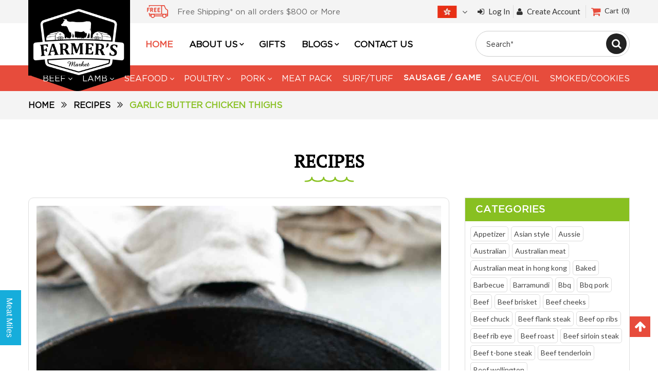

--- FILE ---
content_type: text/html; charset=utf-8
request_url: https://www.farmersmarket.com.hk/blogs/recipes/garlic-butter-chicken-thighs
body_size: 40658
content:



<!doctype html>

<!--[if lt IE 7]><html class="no-js lt-ie9 lt-ie8 lt-ie7" lang="en"> <![endif]-->
<!--[if IE 7]><html class="no-js lt-ie9 lt-ie8" lang="en"> <![endif]-->
<!--[if IE 8]><html class="no-js lt-ie9" lang="en"> <![endif]-->
<!--[if IE 9 ]><html class="ie9 no-js"> <![endif]-->
<!--[if (gt IE 9)|!(IE)]><!--> <html class="no-js"> <!--<![endif]--><head>
  
  <!-- Global site tag (gtag.js) - GA4 - Google Analytics 4 Andrei on 2021-12-04 -->
  <script async src="https://www.googletagmanager.com/gtag/js?id=G-VNNHNXEKSH"></script>
  <script>
  window.dataLayer = window.dataLayer || [];
  function gtag(){dataLayer.push(arguments);}
  gtag('js', new Date());

  gtag('config', 'G-VNNHNXEKSH');
  </script>

  <meta name="google-site-verification" content="M-sbF2B7u0ZFfKBV6VsY22jqiJh-TW6OjTMoBPyUt4o" />
  <meta name="google-site-verification" content="EJuUa1lc6K0n8Ztnbxs3zQxFtHVf0go-xSKKG9VmMuk" />
  <meta name="facebook-domain-verification" content="ubfqugwp7raczrbc1s2bgm3d3ayoie" />
  
  <meta http-equiv="x-ua-compatible" content="IE=edge">
  
   
  
   <title>
    
     
       Garlic Butter Chicken Thighs

       

       

        

       | Farmers Market HK

       
     
     
     
  </title>
  
  
  
  <script src="https://code.jquery.com/jquery-3.5.1.min.js" integrity="sha256-9/aliU8dGd2tb6OSsuzixeV4y/faTqgFtohetphbbj0=" crossorigin="anonymous"></script>
 
  <!-- Global site tag (gtag.js) - Google Ads: 958961518 -->
<script async src="https://www.googletagmanager.com/gtag/js?id=AW-958961518"></script>
<script>
  window.dataLayer = window.dataLayer || [];
  function gtag(){dataLayer.push(arguments);}
  gtag('js', new Date());

  gtag('config', 'AW-958961518');
</script>
  
  <meta name="google-site-verification" content="htYtzGWz_msmNsGIxhRTaB9yrgbtm3VdeLYXqkFbSYo" />
  
  
  <meta name="google-site-verification" content="Pf_obZbSs_9pmAtHTn78HKh3PoafQkH4E5XIwPhHDRQ" />
  <title>
    Garlic Butter Chicken Thighs
</title>


    <meta name="description" content="Garlic butter chicken thighs are easy to make and taste great with your favorite sides. The skin is perfectly crispy and the thighs are so juicy. Easily made in one pan, no marinating needed, and full of flavour, you can make this recipe for dinner tonight in just 30 minutes! Prep Time     •    Prep and cook time: 30 m">

  <meta charset="utf-8">
  <meta http-equiv="X-UA-Compatible" content="IE=edge,chrome=1">
  <meta name="google-site-verification" content="Pf_obZbSs_9pmAtHTn78HKh3PoafQkH4E5XIwPhHDRQ" /> 
  
  <link rel="shortcut icon" href="//www.farmersmarket.com.hk/cdn/shop/t/49/assets/favicon.png?v=44002300375488162691682131964" type="image/png" />
  
<!--   <meta property="og:image" content="https://cdn.shopify.com/s/files/1/1591/6849/files/win_a_bbq_catered_facebook_ad_size_dac03de4-2dd6-4145-b53d-842e7a78365e.jpg" /> -->
                                     
<meta name="msvalidate.01" content="5A2D1005F5531FC54962B5CA745CF553" />
   <!-- start social profiles (https://developers.google.com/structured-data/customize/social-profiles) -->
 
<style>
#read-more {display:none;}  
</style>  
  
  
<style>
#popular-searches{display:none;}
</style> 
  
  
<meta name="google-site-verification" content="AGONbDjRRHF6a4oGBUUWhlpuoGR3wXE8h-3bbeoVnMg" />  

<!-- Google Tag Manager -->
<script>(function(w,d,s,l,i){w[l]=w[l]||[];w[l].push({'gtm.start':
new Date().getTime(),event:'gtm.js'});var f=d.getElementsByTagName(s)[0],
j=d.createElement(s),dl=l!='dataLayer'?'&l='+l:'';j.async=true;j.src=
'https://www.googletagmanager.com/gtm.js?id='+i+dl;f.parentNode.insertBefore(j,f);
})(window,document,'script','dataLayer','GTM-WL6S99S');
  gtag('config', 'AW-958961518');</script>
<!-- End Google Tag Manager -->  
  
  
  
  
<!-- Google Tag Manager -->
<script>(function(w,d,s,l,i){w[l]=w[l]||[];w[l].push({'gtm.start':
new Date().getTime(),event:'gtm.js'});var f=d.getElementsByTagName(s)[0],
j=d.createElement(s),dl=l!='dataLayer'?'&l='+l:'';j.async=true;j.src=
'https://www.googletagmanager.com/gtm.js?id='+i+dl;f.parentNode.insertBefore(j,f);
})(window,document,'script','dataLayer','GTM-ML6ZH6T');
  gtag('config', 'AW-958961518');</script>
<!-- End Google Tag Manager -->
  
 <!-- end social profiles -->
  

<!-- Default facebook image -->
  
<meta property="og:image" content="https://cdn.shopify.com/s/files/1/1591/6849/files/farmers_market_hong_kong_leading_online_butcher_beef.jpg" />
 
  
<!-- Overwrite the default image for the following pages using the IF command -->
   

  
    
  <style>
.inner-wrapper a {
    background-color: #c2203c;
}
</style>


  <!-- Title and description ================================================== -->
 
  <!-- Helpers ================================================== -->
  
<!-- /snippets/social-meta-tags.liquid -->


  <meta property="og:type" content="article">
  <meta property="og:title" content="Garlic Butter Chicken Thighs">
  
  
    
    
    
  <meta property="og:image" content="http://cdn.shopify.com/s/files/1/1591/6849/files/Garlic_Butter_Chicken_Thighs_480x480.jpg?v=1668398979">
  <meta property="og:image:secure_url" content="https://cdn.shopify.com/s/files/1/1591/6849/files/Garlic_Butter_Chicken_Thighs_480x480.jpg?v=1668398979">
    
  


  <meta property="og:description" content="Garlic butter chicken thighs are easy to make and taste great with your favorite sides. The skin is perfectly crispy and the thighs are so juicy. Easily made in one pan, no marinating needed, and full of flavour, you can make this recipe for dinner tonight in just 30 minutes! Prep Time     •    Prep and cook time: 30 m">

  
  <meta property="og:site_name" content="Farmers Market HK">





  <meta name="twitter:site" content="@farmersmarkethk">


  <meta name="twitter:card" content="summary">
  <meta name="twitter:title" content="Garlic Butter Chicken Thighs">
  <meta name="twitter:description" content="Garlic butter chicken thighs are easy to make and taste great with your favorite sides. The skin is perfectly crispy and the thighs are so juicy. Easily made in one pan, no marinating needed, and full of flavour, you can make this recipe for dinner tonight in just 30 minutes! Prep Time     •    Prep and cook time: 30 minutes    •    Yield: Serves 4 Ingredients     •    Salt and pepper    •    Garlic - crush fresh cloves or use minced from a jar    •    Olive oil - substitute any other neutral cooking oil like avocado, canola or vegetable    •    Chicken Thighs - use bone-in, skin-on to get the outside crispy while keeping the inside moist    •    Butter - I used grass-fed butter, but you can use any type of butter you">
  
  
    
    
    
  <meta property="twitter:image" content="http://cdn.shopify.com/s/files/1/1591/6849/files/Garlic_Butter_Chicken_Thighs_480x480.jpg?v=1668398979">
    
  


  
  <meta name="viewport" content="width=device-width,initial-scale=1">
  <meta name="theme-color" content="#8f9074">

  <!-- CSS ================================================== -->
  <link href="//www.farmersmarket.com.hk/cdn/shop/t/49/assets/district.scss.css?v=73834923425197914601725323451" rel="stylesheet" type="text/css" media="all" />
 
  <!-- /snippets/fonts.liquid -->

  
  
    <link href='//fonts.googleapis.com/css?family=Lato:300,400,700,300italic,400italic,700italic' rel='stylesheet' type='text/css'>
  

 
  <link href="//www.farmersmarket.com.hk/cdn/shop/t/49/assets/slick.css?v=98340474046176884051651502065" rel="stylesheet" type="text/css" media="all" />
  
  <link href="//www.farmersmarket.com.hk/cdn/shop/t/49/assets/jquery.fancybox.min.css?v=19278034316635137701651502050" rel="stylesheet" type="text/css" media="all" />
  
  <link href="//www.farmersmarket.com.hk/cdn/shop/t/49/assets/custom.css?v=129161681506622815941665050995" rel="stylesheet" type="text/css" media="all" />
  <link href="//www.farmersmarket.com.hk/cdn/shop/t/49/assets/responive.css?v=118203218507017871601665128904" rel="stylesheet" type="text/css" media="all" />
  <!-- Header hook for plugins ================================================== -->
  <!-- "snippets/buddha-megamenu-before.liquid" was not rendered, the associated app was uninstalled -->
  <!-- "snippets/buddha-megamenu.liquid" was not rendered, the associated app was uninstalled -->
  <script>window.performance && window.performance.mark && window.performance.mark('shopify.content_for_header.start');</script><meta name="google-site-verification" content="EJuUa1lc6K0n8Ztnbxs3zQxFtHVf0go-xSKKG9VmMuk">
<meta id="shopify-digital-wallet" name="shopify-digital-wallet" content="/15916849/digital_wallets/dialog">
<meta name="shopify-checkout-api-token" content="fafa41305228fb87e8612bb7ff3086fc">
<meta id="in-context-paypal-metadata" data-shop-id="15916849" data-venmo-supported="false" data-environment="production" data-locale="en_US" data-paypal-v4="true" data-currency="HKD">
<link rel="alternate" type="application/atom+xml" title="Feed" href="/blogs/recipes.atom" />
<script async="async" src="/checkouts/internal/preloads.js?locale=en-HK"></script>
<link rel="preconnect" href="https://shop.app" crossorigin="anonymous">
<script async="async" src="https://shop.app/checkouts/internal/preloads.js?locale=en-HK&shop_id=15916849" crossorigin="anonymous"></script>
<script id="apple-pay-shop-capabilities" type="application/json">{"shopId":15916849,"countryCode":"HK","currencyCode":"HKD","merchantCapabilities":["supports3DS"],"merchantId":"gid:\/\/shopify\/Shop\/15916849","merchantName":"Farmers Market HK","requiredBillingContactFields":["postalAddress","email","phone"],"requiredShippingContactFields":["postalAddress","email","phone"],"shippingType":"shipping","supportedNetworks":["visa","masterCard","amex"],"total":{"type":"pending","label":"Farmers Market HK","amount":"1.00"},"shopifyPaymentsEnabled":true,"supportsSubscriptions":true}</script>
<script id="shopify-features" type="application/json">{"accessToken":"fafa41305228fb87e8612bb7ff3086fc","betas":["rich-media-storefront-analytics"],"domain":"www.farmersmarket.com.hk","predictiveSearch":true,"shopId":15916849,"locale":"en"}</script>
<script>var Shopify = Shopify || {};
Shopify.shop = "farmers-market-hk.myshopify.com";
Shopify.locale = "en";
Shopify.currency = {"active":"HKD","rate":"1.0"};
Shopify.country = "HK";
Shopify.theme = {"name":"April 2022 | Bold| May2,2022","id":132555374812,"schema_name":null,"schema_version":null,"theme_store_id":null,"role":"main"};
Shopify.theme.handle = "null";
Shopify.theme.style = {"id":null,"handle":null};
Shopify.cdnHost = "www.farmersmarket.com.hk/cdn";
Shopify.routes = Shopify.routes || {};
Shopify.routes.root = "/";</script>
<script type="module">!function(o){(o.Shopify=o.Shopify||{}).modules=!0}(window);</script>
<script>!function(o){function n(){var o=[];function n(){o.push(Array.prototype.slice.apply(arguments))}return n.q=o,n}var t=o.Shopify=o.Shopify||{};t.loadFeatures=n(),t.autoloadFeatures=n()}(window);</script>
<script>
  window.ShopifyPay = window.ShopifyPay || {};
  window.ShopifyPay.apiHost = "shop.app\/pay";
  window.ShopifyPay.redirectState = null;
</script>
<script id="shop-js-analytics" type="application/json">{"pageType":"article"}</script>
<script defer="defer" async type="module" src="//www.farmersmarket.com.hk/cdn/shopifycloud/shop-js/modules/v2/client.init-shop-cart-sync_BT-GjEfc.en.esm.js"></script>
<script defer="defer" async type="module" src="//www.farmersmarket.com.hk/cdn/shopifycloud/shop-js/modules/v2/chunk.common_D58fp_Oc.esm.js"></script>
<script defer="defer" async type="module" src="//www.farmersmarket.com.hk/cdn/shopifycloud/shop-js/modules/v2/chunk.modal_xMitdFEc.esm.js"></script>
<script type="module">
  await import("//www.farmersmarket.com.hk/cdn/shopifycloud/shop-js/modules/v2/client.init-shop-cart-sync_BT-GjEfc.en.esm.js");
await import("//www.farmersmarket.com.hk/cdn/shopifycloud/shop-js/modules/v2/chunk.common_D58fp_Oc.esm.js");
await import("//www.farmersmarket.com.hk/cdn/shopifycloud/shop-js/modules/v2/chunk.modal_xMitdFEc.esm.js");

  window.Shopify.SignInWithShop?.initShopCartSync?.({"fedCMEnabled":true,"windoidEnabled":true});

</script>
<script>
  window.Shopify = window.Shopify || {};
  if (!window.Shopify.featureAssets) window.Shopify.featureAssets = {};
  window.Shopify.featureAssets['shop-js'] = {"shop-cart-sync":["modules/v2/client.shop-cart-sync_DZOKe7Ll.en.esm.js","modules/v2/chunk.common_D58fp_Oc.esm.js","modules/v2/chunk.modal_xMitdFEc.esm.js"],"init-fed-cm":["modules/v2/client.init-fed-cm_B6oLuCjv.en.esm.js","modules/v2/chunk.common_D58fp_Oc.esm.js","modules/v2/chunk.modal_xMitdFEc.esm.js"],"shop-cash-offers":["modules/v2/client.shop-cash-offers_D2sdYoxE.en.esm.js","modules/v2/chunk.common_D58fp_Oc.esm.js","modules/v2/chunk.modal_xMitdFEc.esm.js"],"shop-login-button":["modules/v2/client.shop-login-button_QeVjl5Y3.en.esm.js","modules/v2/chunk.common_D58fp_Oc.esm.js","modules/v2/chunk.modal_xMitdFEc.esm.js"],"pay-button":["modules/v2/client.pay-button_DXTOsIq6.en.esm.js","modules/v2/chunk.common_D58fp_Oc.esm.js","modules/v2/chunk.modal_xMitdFEc.esm.js"],"shop-button":["modules/v2/client.shop-button_DQZHx9pm.en.esm.js","modules/v2/chunk.common_D58fp_Oc.esm.js","modules/v2/chunk.modal_xMitdFEc.esm.js"],"avatar":["modules/v2/client.avatar_BTnouDA3.en.esm.js"],"init-windoid":["modules/v2/client.init-windoid_CR1B-cfM.en.esm.js","modules/v2/chunk.common_D58fp_Oc.esm.js","modules/v2/chunk.modal_xMitdFEc.esm.js"],"init-shop-for-new-customer-accounts":["modules/v2/client.init-shop-for-new-customer-accounts_C_vY_xzh.en.esm.js","modules/v2/client.shop-login-button_QeVjl5Y3.en.esm.js","modules/v2/chunk.common_D58fp_Oc.esm.js","modules/v2/chunk.modal_xMitdFEc.esm.js"],"init-shop-email-lookup-coordinator":["modules/v2/client.init-shop-email-lookup-coordinator_BI7n9ZSv.en.esm.js","modules/v2/chunk.common_D58fp_Oc.esm.js","modules/v2/chunk.modal_xMitdFEc.esm.js"],"init-shop-cart-sync":["modules/v2/client.init-shop-cart-sync_BT-GjEfc.en.esm.js","modules/v2/chunk.common_D58fp_Oc.esm.js","modules/v2/chunk.modal_xMitdFEc.esm.js"],"shop-toast-manager":["modules/v2/client.shop-toast-manager_DiYdP3xc.en.esm.js","modules/v2/chunk.common_D58fp_Oc.esm.js","modules/v2/chunk.modal_xMitdFEc.esm.js"],"init-customer-accounts":["modules/v2/client.init-customer-accounts_D9ZNqS-Q.en.esm.js","modules/v2/client.shop-login-button_QeVjl5Y3.en.esm.js","modules/v2/chunk.common_D58fp_Oc.esm.js","modules/v2/chunk.modal_xMitdFEc.esm.js"],"init-customer-accounts-sign-up":["modules/v2/client.init-customer-accounts-sign-up_iGw4briv.en.esm.js","modules/v2/client.shop-login-button_QeVjl5Y3.en.esm.js","modules/v2/chunk.common_D58fp_Oc.esm.js","modules/v2/chunk.modal_xMitdFEc.esm.js"],"shop-follow-button":["modules/v2/client.shop-follow-button_CqMgW2wH.en.esm.js","modules/v2/chunk.common_D58fp_Oc.esm.js","modules/v2/chunk.modal_xMitdFEc.esm.js"],"checkout-modal":["modules/v2/client.checkout-modal_xHeaAweL.en.esm.js","modules/v2/chunk.common_D58fp_Oc.esm.js","modules/v2/chunk.modal_xMitdFEc.esm.js"],"shop-login":["modules/v2/client.shop-login_D91U-Q7h.en.esm.js","modules/v2/chunk.common_D58fp_Oc.esm.js","modules/v2/chunk.modal_xMitdFEc.esm.js"],"lead-capture":["modules/v2/client.lead-capture_BJmE1dJe.en.esm.js","modules/v2/chunk.common_D58fp_Oc.esm.js","modules/v2/chunk.modal_xMitdFEc.esm.js"],"payment-terms":["modules/v2/client.payment-terms_Ci9AEqFq.en.esm.js","modules/v2/chunk.common_D58fp_Oc.esm.js","modules/v2/chunk.modal_xMitdFEc.esm.js"]};
</script>
<script>(function() {
  var isLoaded = false;
  function asyncLoad() {
    if (isLoaded) return;
    isLoaded = true;
    var urls = ["https:\/\/s3.amazonaws.com\/rc-prod-cdn\/js\/rc-util-shopify.js?shop=farmers-market-hk.myshopify.com","https:\/\/app.marsello.com\/Portal\/Custom\/ScriptToInstall\/5a0e758e8e2bf30fac27461f?aProvId=5a0e756e8e2bf309849d875a\u0026shop=farmers-market-hk.myshopify.com","https:\/\/scripttags.jst.ai\/shopify_justuno_15916849_a81cb830-3d70-11ee-a448-69b684eed910.js?shop=farmers-market-hk.myshopify.com","\/\/shopify.privy.com\/widget.js?shop=farmers-market-hk.myshopify.com"];
    for (var i = 0; i < urls.length; i++) {
      var s = document.createElement('script');
      s.type = 'text/javascript';
      s.async = true;
      s.src = urls[i];
      var x = document.getElementsByTagName('script')[0];
      x.parentNode.insertBefore(s, x);
    }
  };
  if(window.attachEvent) {
    window.attachEvent('onload', asyncLoad);
  } else {
    window.addEventListener('load', asyncLoad, false);
  }
})();</script>
<script id="__st">var __st={"a":15916849,"offset":28800,"reqid":"d3806a4e-90bc-4f46-afb9-3ee833340bd3-1769174216","pageurl":"www.farmersmarket.com.hk\/blogs\/recipes\/garlic-butter-chicken-thighs","s":"articles-589138919644","u":"c1cfd2e097c6","p":"article","rtyp":"article","rid":589138919644};</script>
<script>window.ShopifyPaypalV4VisibilityTracking = true;</script>
<script id="captcha-bootstrap">!function(){'use strict';const t='contact',e='account',n='new_comment',o=[[t,t],['blogs',n],['comments',n],[t,'customer']],c=[[e,'customer_login'],[e,'guest_login'],[e,'recover_customer_password'],[e,'create_customer']],r=t=>t.map((([t,e])=>`form[action*='/${t}']:not([data-nocaptcha='true']) input[name='form_type'][value='${e}']`)).join(','),a=t=>()=>t?[...document.querySelectorAll(t)].map((t=>t.form)):[];function s(){const t=[...o],e=r(t);return a(e)}const i='password',u='form_key',d=['recaptcha-v3-token','g-recaptcha-response','h-captcha-response',i],f=()=>{try{return window.sessionStorage}catch{return}},m='__shopify_v',_=t=>t.elements[u];function p(t,e,n=!1){try{const o=window.sessionStorage,c=JSON.parse(o.getItem(e)),{data:r}=function(t){const{data:e,action:n}=t;return t[m]||n?{data:e,action:n}:{data:t,action:n}}(c);for(const[e,n]of Object.entries(r))t.elements[e]&&(t.elements[e].value=n);n&&o.removeItem(e)}catch(o){console.error('form repopulation failed',{error:o})}}const l='form_type',E='cptcha';function T(t){t.dataset[E]=!0}const w=window,h=w.document,L='Shopify',v='ce_forms',y='captcha';let A=!1;((t,e)=>{const n=(g='f06e6c50-85a8-45c8-87d0-21a2b65856fe',I='https://cdn.shopify.com/shopifycloud/storefront-forms-hcaptcha/ce_storefront_forms_captcha_hcaptcha.v1.5.2.iife.js',D={infoText:'Protected by hCaptcha',privacyText:'Privacy',termsText:'Terms'},(t,e,n)=>{const o=w[L][v],c=o.bindForm;if(c)return c(t,g,e,D).then(n);var r;o.q.push([[t,g,e,D],n]),r=I,A||(h.body.append(Object.assign(h.createElement('script'),{id:'captcha-provider',async:!0,src:r})),A=!0)});var g,I,D;w[L]=w[L]||{},w[L][v]=w[L][v]||{},w[L][v].q=[],w[L][y]=w[L][y]||{},w[L][y].protect=function(t,e){n(t,void 0,e),T(t)},Object.freeze(w[L][y]),function(t,e,n,w,h,L){const[v,y,A,g]=function(t,e,n){const i=e?o:[],u=t?c:[],d=[...i,...u],f=r(d),m=r(i),_=r(d.filter((([t,e])=>n.includes(e))));return[a(f),a(m),a(_),s()]}(w,h,L),I=t=>{const e=t.target;return e instanceof HTMLFormElement?e:e&&e.form},D=t=>v().includes(t);t.addEventListener('submit',(t=>{const e=I(t);if(!e)return;const n=D(e)&&!e.dataset.hcaptchaBound&&!e.dataset.recaptchaBound,o=_(e),c=g().includes(e)&&(!o||!o.value);(n||c)&&t.preventDefault(),c&&!n&&(function(t){try{if(!f())return;!function(t){const e=f();if(!e)return;const n=_(t);if(!n)return;const o=n.value;o&&e.removeItem(o)}(t);const e=Array.from(Array(32),(()=>Math.random().toString(36)[2])).join('');!function(t,e){_(t)||t.append(Object.assign(document.createElement('input'),{type:'hidden',name:u})),t.elements[u].value=e}(t,e),function(t,e){const n=f();if(!n)return;const o=[...t.querySelectorAll(`input[type='${i}']`)].map((({name:t})=>t)),c=[...d,...o],r={};for(const[a,s]of new FormData(t).entries())c.includes(a)||(r[a]=s);n.setItem(e,JSON.stringify({[m]:1,action:t.action,data:r}))}(t,e)}catch(e){console.error('failed to persist form',e)}}(e),e.submit())}));const S=(t,e)=>{t&&!t.dataset[E]&&(n(t,e.some((e=>e===t))),T(t))};for(const o of['focusin','change'])t.addEventListener(o,(t=>{const e=I(t);D(e)&&S(e,y())}));const B=e.get('form_key'),M=e.get(l),P=B&&M;t.addEventListener('DOMContentLoaded',(()=>{const t=y();if(P)for(const e of t)e.elements[l].value===M&&p(e,B);[...new Set([...A(),...v().filter((t=>'true'===t.dataset.shopifyCaptcha))])].forEach((e=>S(e,t)))}))}(h,new URLSearchParams(w.location.search),n,t,e,['guest_login'])})(!0,!0)}();</script>
<script integrity="sha256-4kQ18oKyAcykRKYeNunJcIwy7WH5gtpwJnB7kiuLZ1E=" data-source-attribution="shopify.loadfeatures" defer="defer" src="//www.farmersmarket.com.hk/cdn/shopifycloud/storefront/assets/storefront/load_feature-a0a9edcb.js" crossorigin="anonymous"></script>
<script crossorigin="anonymous" defer="defer" src="//www.farmersmarket.com.hk/cdn/shopifycloud/storefront/assets/shopify_pay/storefront-65b4c6d7.js?v=20250812"></script>
<script data-source-attribution="shopify.dynamic_checkout.dynamic.init">var Shopify=Shopify||{};Shopify.PaymentButton=Shopify.PaymentButton||{isStorefrontPortableWallets:!0,init:function(){window.Shopify.PaymentButton.init=function(){};var t=document.createElement("script");t.src="https://www.farmersmarket.com.hk/cdn/shopifycloud/portable-wallets/latest/portable-wallets.en.js",t.type="module",document.head.appendChild(t)}};
</script>
<script data-source-attribution="shopify.dynamic_checkout.buyer_consent">
  function portableWalletsHideBuyerConsent(e){var t=document.getElementById("shopify-buyer-consent"),n=document.getElementById("shopify-subscription-policy-button");t&&n&&(t.classList.add("hidden"),t.setAttribute("aria-hidden","true"),n.removeEventListener("click",e))}function portableWalletsShowBuyerConsent(e){var t=document.getElementById("shopify-buyer-consent"),n=document.getElementById("shopify-subscription-policy-button");t&&n&&(t.classList.remove("hidden"),t.removeAttribute("aria-hidden"),n.addEventListener("click",e))}window.Shopify?.PaymentButton&&(window.Shopify.PaymentButton.hideBuyerConsent=portableWalletsHideBuyerConsent,window.Shopify.PaymentButton.showBuyerConsent=portableWalletsShowBuyerConsent);
</script>
<script data-source-attribution="shopify.dynamic_checkout.cart.bootstrap">document.addEventListener("DOMContentLoaded",(function(){function t(){return document.querySelector("shopify-accelerated-checkout-cart, shopify-accelerated-checkout")}if(t())Shopify.PaymentButton.init();else{new MutationObserver((function(e,n){t()&&(Shopify.PaymentButton.init(),n.disconnect())})).observe(document.body,{childList:!0,subtree:!0})}}));
</script>
<link id="shopify-accelerated-checkout-styles" rel="stylesheet" media="screen" href="https://www.farmersmarket.com.hk/cdn/shopifycloud/portable-wallets/latest/accelerated-checkout-backwards-compat.css" crossorigin="anonymous">
<style id="shopify-accelerated-checkout-cart">
        #shopify-buyer-consent {
  margin-top: 1em;
  display: inline-block;
  width: 100%;
}

#shopify-buyer-consent.hidden {
  display: none;
}

#shopify-subscription-policy-button {
  background: none;
  border: none;
  padding: 0;
  text-decoration: underline;
  font-size: inherit;
  cursor: pointer;
}

#shopify-subscription-policy-button::before {
  box-shadow: none;
}

      </style>

<script>window.performance && window.performance.mark && window.performance.mark('shopify.content_for_header.end');</script>
<script src="//www.farmersmarket.com.hk/cdn/shop/t/49/assets/bsub.js?v=94203422321750526421651506005" type="text/javascript"></script> 
<link href="//www.farmersmarket.com.hk/cdn/shop/t/49/assets/bsub.scss.css?v=104926492676323798141651506021" rel="stylesheet" type="text/css" media="all" />
<link href="https://cdnjs.cloudflare.com/ajax/libs/slick-carousel/1.9.0/slick.js">
  
  <!-- /snippets/oldIE-js.liquid -->


<!--[if lt IE 9]>

<script src="//cdnjs.cloudflare.com/ajax/libs/html5shiv/3.7.2/html5shiv.min.js" type="text/javascript"></script>
<script src="//www.farmersmarket.com.hk/cdn/shop/t/49/assets/respond.min.js?v=52248677837542619231651502063" type="text/javascript"></script>
<link href="//www.farmersmarket.com.hk/cdn/shop/t/49/assets/respond-proxy.html" id="respond-proxy" rel="respond-proxy" />
<link href="//www.farmersmarket.com.hk/search?q=a0ac9181614f7e156ffed60455386f42" id="respond-redirect" rel="respond-redirect" />
<script src="//www.farmersmarket.com.hk/search?q=a0ac9181614f7e156ffed60455386f42" type="text/javascript"></script>
<![endif]-->

  <script src="//ajax.googleapis.com/ajax/libs/jquery/1.11.2/jquery.min.js" type="text/javascript"></script>
  <script src="//www.farmersmarket.com.hk/cdn/shop/t/49/assets/modernizr.min.js?v=137617515274177302221651502056" type="text/javascript"></script>
	
  
	<link href="//www.farmersmarket.com.hk/cdn/shop/t/49/assets/smart-style.scss?v=42508041938744927171651502066" rel="stylesheet" type="text/css" media="all" />
  
<script type="text/javascript" src="https://ajax.googleapis.com/ajax/libs/jquery/3.3.1/jquery.min.js"></script>
   <script src="//www.farmersmarket.com.hk/cdn/shop/t/49/assets/jquery.fancybox.min.js?v=102984942719613846721651502051" type="text/javascript"></script>
   <script src="//www.farmersmarket.com.hk/cdn/shop/t/49/assets/slick.min.js?v=78011032124332543051651502066" defer="defer"></script>

  <script src="//www.farmersmarket.com.hk/cdn/shop/t/49/assets/owl.carousel.js?v=164149608635402950691651502058" defer="defer"></script>
  
  <script src="//www.farmersmarket.com.hk/cdn/shop/t/49/assets/slick.js?v=35915215796003984031651502065" defer="defer"></script>
  <script src="//www.farmersmarket.com.hk/cdn/shop/t/49/assets/custom.js?v=162842135736318915921651502022" type="text/javascript"></script>

<!-- Hotjar Tracking Code for https://www.farmersmarket.com.hk -->
<script>
    (function(h,o,t,j,a,r){
        h.hj=h.hj||function(){(h.hj.q=h.hj.q||[]).push(arguments)};
        h._hjSettings={hjid:1736167,hjsv:6};
        a=o.getElementsByTagName('head')[0];
        r=o.createElement('script');r.async=1;
        r.src=t+h._hjSettings.hjid+j+h._hjSettings.hjsv;
        a.appendChild(r);
    })(window,document,'https://static.hotjar.com/c/hotjar-','.js?sv=');
</script>
  <script type="text/javascript" src="https://at372.infusionsoft.app/app/webTracking/getTrackingCode"></script>
<script type="text/javascript" src="https://at372.infusionsoft.com/app/timezone/timezoneInputJs?xid=28ad9a07be665e357340e3f7d8ee61fa"></script>
<script type="text/javascript" src="https://at372.infusionsoft.com/js/jquery/jquery-3.3.1.js"></script>
<script type="text/javascript" src="https://at372.infusionsoft.app/app/webform/overwriteRefererJs"></script>

<!-- "snippets/booster-common.liquid" was not rendered, the associated app was uninstalled -->
<!-- Zapiet | Store Pickup + Delivery -->

<style type="text/css">
.mfp-bg{z-index:999999998;overflow:hidden;background:#0b0b0b;opacity:.8}.mfp-bg,.mfp-wrap{top:0;left:0;width:100%;height:100%;position:fixed}.mfp-wrap{z-index:999999999;outline:none!important;-webkit-backface-visibility:hidden}.mfp-container{text-align:center;position:absolute;width:100%;height:100%;left:0;top:0;padding:0 8px;-webkit-box-sizing:border-box;box-sizing:border-box}.mfp-container:before{content:"";display:inline-block;height:100%;vertical-align:middle}.mfp-align-top .mfp-container:before{display:none}.mfp-content{position:relative;display:inline-block;vertical-align:middle;margin:0 auto;text-align:left;z-index:1045}.mfp-ajax-holder .mfp-content,.mfp-inline-holder .mfp-content{width:100%;cursor:auto}.mfp-ajax-cur{cursor:progress}.mfp-zoom-out-cur,.mfp-zoom-out-cur .mfp-image-holder .mfp-close{cursor:-webkit-zoom-out;cursor:zoom-out}.mfp-zoom{cursor:pointer;cursor:-webkit-zoom-in;cursor:zoom-in}.mfp-auto-cursor .mfp-content{cursor:auto}.mfp-arrow,.mfp-close,.mfp-counter,.mfp-preloader{-webkit-user-select:none;-moz-user-select:none;-ms-user-select:none;user-select:none}.mfp-loading.mfp-figure{display:none}.mfp-hide{display:none!important}.mfp-preloader{color:#ccc;position:absolute;top:50%;width:auto;text-align:center;margin-top:-.8em;left:8px;right:8px;z-index:1044}.mfp-preloader a{color:#ccc}.mfp-preloader a:hover{color:#fff}.mfp-s-error .mfp-content,.mfp-s-ready .mfp-preloader{display:none}button.mfp-arrow,button.mfp-close{overflow:visible;cursor:pointer;background:transparent;border:0;-webkit-appearance:none;display:block;outline:none;padding:0;z-index:1046;-webkit-box-shadow:none;box-shadow:none;-ms-touch-action:manipulation;touch-action:manipulation}button::-moz-focus-inner{padding:0;border:0}.mfp-close{width:44px;height:44px;line-height:44px;position:absolute;right:0;top:0;text-decoration:none;text-align:center;opacity:.65;padding:0 0 18px 10px;color:#fff;font-style:normal;font-size:28px;font-family:Arial,Baskerville,monospace}.mfp-close:focus,.mfp-close:hover{opacity:1}.mfp-close:active{top:1px}.mfp-close-btn-in .mfp-close{color:#333}@media (max-width:900px){.mfp-container{padding-left:6px;padding-right:6px}}.picker,.picker__holder{width:100%;position:absolute}.picker{font-size:16px;text-align:left;line-height:1.2;color:#000;z-index:10000;-webkit-user-select:none;-moz-user-select:none;-ms-user-select:none;user-select:none}.picker__input{cursor:default}.picker__input.picker__input--active{border-color:#0089ec}.picker__holder{overflow-y:auto;-webkit-overflow-scrolling:touch;background:#fff;border:1px solid #aaa;border-top-width:0;border-bottom-width:0;border-radius:0 0 5px 5px;-webkit-box-sizing:border-box;box-sizing:border-box;min-width:176px;max-width:466px;max-height:0;-ms-filter:"progid:DXImageTransform.Microsoft.Alpha(Opacity=0)";filter:alpha(opacity=0);-moz-opacity:0;opacity:0;-webkit-transform:translateY(-1em)perspective(600px)rotateX(10deg);transform:translateY(-1em)perspective(600px)rotateX(10deg);transition:-webkit-transform .15s ease-out,opacity .15s ease-out,max-height 0s .15s,border-width 0s .15s;-webkit-transition:opacity .15s ease-out,max-height 0s .15s,border-width 0s .15s,-webkit-transform .15s ease-out;transition:opacity .15s ease-out,max-height 0s .15s,border-width 0s .15s,-webkit-transform .15s ease-out;transition:transform .15s ease-out,opacity .15s ease-out,max-height 0s .15s,border-width 0s .15s;transition:transform .15s ease-out,opacity .15s ease-out,max-height 0s .15s,border-width 0s .15s,-webkit-transform .15s ease-out}.picker__frame{padding:1px}.picker__wrap{margin:-1px}.picker--opened .picker__holder{max-height:25em;-ms-filter:"progid:DXImageTransform.Microsoft.Alpha(Opacity=100)";filter:alpha(opacity=100);-moz-opacity:1;opacity:1;border-top-width:1px;border-bottom-width:1px;-webkit-transform:translateY(0)perspective(600px)rotateX(0);transform:translateY(0)perspective(600px)rotateX(0);transition:-webkit-transform .15s ease-out,opacity .15s ease-out,max-height 0s,border-width 0s;-webkit-transition:opacity .15s ease-out,max-height 0s,border-width 0s,-webkit-transform .15s ease-out;transition:opacity .15s ease-out,max-height 0s,border-width 0s,-webkit-transform .15s ease-out;transition:transform .15s ease-out,opacity .15s ease-out,max-height 0s,border-width 0s;transition:transform .15s ease-out,opacity .15s ease-out,max-height 0s,border-width 0s,-webkit-transform .15s ease-out;-webkit-box-shadow:0 6px 18px 1px rgba(0,0,0,.12);box-shadow:0 6px 18px 1px rgba(0,0,0,.12)}.picker__footer,.picker__header,.picker__table{text-align:center}.picker__day--highlighted,.picker__select--month:focus,.picker__select--year:focus{border-color:#0089ec}.picker__box{padding:0 1em}.picker__header{position:relative;margin-top:.75em}.picker__month,.picker__year{font-weight:500;display:inline-block;margin-left:.25em;margin-right:.25em}.picker__year{color:#999;font-size:.8em;font-style:italic}.picker__select--month,.picker__select--year{border:1px solid #b7b7b7;height:2em;padding:.5em;margin-left:.25em;margin-right:.25em}.picker__select--month{width:35%}.picker__select--year{width:22.5%}.picker__nav--next,.picker__nav--prev{position:absolute;padding:.5em 1.25em;width:1em;height:1em;-webkit-box-sizing:content-box;box-sizing:content-box;top:-.25em}.picker__nav--prev{left:-1em;padding-right:1.25em}.picker__nav--next{right:-1em;padding-left:1.25em}@media (min-width:24.5em){.picker__select--month,.picker__select--year{margin-top:-.5em}.picker__nav--next,.picker__nav--prev{top:-.33em}.picker__nav--prev{padding-right:1.5em}.picker__nav--next{padding-left:1.5em}}.picker__nav--next:before,.picker__nav--prev:before{content:" ";border-top:.5em solid transparent;border-bottom:.5em solid transparent;border-right:.75em solid #000;width:0;height:0;display:block;margin:0 auto}.picker__nav--next:before{border-right:0;border-left:.75em solid #000}.picker__nav--next:hover,.picker__nav--prev:hover{cursor:pointer;color:#000;background:#b1dcfb}.picker__nav--disabled,.picker__nav--disabled:before,.picker__nav--disabled:before:hover,.picker__nav--disabled:hover{cursor:default;background:0 0;border-right-color:#f5f5f5;border-left-color:#f5f5f5}.picker--focused .picker__day--highlighted,.picker__day--highlighted:hover,.picker__day--infocus:hover,.picker__day--outfocus:hover{color:#000;cursor:pointer;background:#b1dcfb}.picker__table{border-collapse:collapse;border-spacing:0;table-layout:fixed;font-size:inherit;width:100%;margin-top:.75em;margin-bottom:.5em}@media (min-height:33.875em){.picker__table{margin-bottom:.75em}}.picker__table td{margin:0;padding:0}.picker__weekday{width:14.285714286%;font-size:.75em;padding-bottom:.25em;color:#999;font-weight:500}@media (min-height:33.875em){.picker__weekday{padding-bottom:.5em}}.picker__day{padding:.3125em 0;font-weight:200;border:1px solid transparent}.picker__day--today{position:relative}.picker__day--today:before{content:" ";position:absolute;top:2px;right:2px;width:0;height:0;border-top:.5em solid #0059bc;border-left:.5em solid transparent}.picker__day--disabled:before{border-top-color:#aaa}.picker__day--outfocus{color:#ddd}.picker--focused .picker__day--selected,.picker__day--selected,.picker__day--selected:hover{background:#0089ec;color:#fff}.picker--focused .picker__day--disabled,.picker__day--disabled,.picker__day--disabled:hover{background:#f5f5f5;border-color:#f5f5f5;color:#ddd;cursor:default}.picker__day--highlighted.picker__day--disabled,.picker__day--highlighted.picker__day--disabled:hover{background:#bbb}.picker__button--clear,.picker__button--close,.picker__button--today{border:1px solid #fff;background:#fff;font-size:.8em;padding:.66em 0;font-weight:700;width:33%;display:inline-block;vertical-align:bottom}.picker__button--clear:hover,.picker__button--close:hover,.picker__button--today:hover{cursor:pointer;color:#000;background:#b1dcfb;border-bottom-color:#b1dcfb}.picker__button--clear:focus,.picker__button--close:focus,.picker__button--today:focus{background:#b1dcfb;border-color:#0089ec;outline:0}.picker__button--clear:before,.picker__button--close:before,.picker__button--today:before{position:relative;display:inline-block;height:0}.picker__button--clear:before,.picker__button--today:before{content:" ";margin-right:.45em}.picker__button--today:before{top:-.05em;width:0;border-top:.66em solid #0059bc;border-left:.66em solid transparent}.picker__button--clear:before{top:-.25em;width:.66em;border-top:3px solid #e20}.picker__button--close:before{content:"\D7";top:-.1em;vertical-align:top;font-size:1.1em;margin-right:.35em;color:#777}.picker__button--today[disabled],.picker__button--today[disabled]:hover{background:#f5f5f5;border-color:#f5f5f5;color:#ddd;cursor:default}.picker__button--today[disabled]:before{border-top-color:#aaa}.picker--focused .picker__list-item--highlighted,.picker__list-item--highlighted:hover,.picker__list-item:hover{background:#b1dcfb;cursor:pointer;color:#000}.picker__list{list-style:none;padding:.75em 0 4.2em;margin:0}.picker__list-item{border-bottom:1px solid #ddd;border-top:1px solid #ddd;margin-bottom:-1px;position:relative;background:#fff;padding:.75em 1.25em}@media (min-height:46.75em){.picker__list-item{padding:.5em 1em}}.picker__list-item--highlighted,.picker__list-item:hover{border-color:#0089ec;z-index:10}.picker--focused .picker__list-item--selected,.picker__list-item--selected,.picker__list-item--selected:hover{background:#0089ec;color:#fff;z-index:10}.picker--focused .picker__list-item--disabled,.picker__list-item--disabled,.picker__list-item--disabled:hover{background:#f5f5f5;color:#ddd;cursor:default;border-color:#ddd;z-index:auto}.picker--time .picker__button--clear{display:block;width:80%;margin:1em auto 0;padding:1em 1.25em;background:0 0;border:0;font-weight:500;font-size:.67em;text-align:center;text-transform:uppercase;color:#666}.picker--time .picker__button--clear:focus,.picker--time .picker__button--clear:hover{background:#e20;border-color:#e20;cursor:pointer;color:#fff;outline:0}.picker--time .picker__button--clear:before{top:-.25em;color:#666;font-size:1.25em;font-weight:700}.picker--time .picker__button--clear:focus:before,.picker--time .picker__button--clear:hover:before{color:#fff;border-color:#fff}.picker--time{min-width:256px;max-width:320px}.picker--time .picker__holder{background:#f2f2f2}@media (min-height:40.125em){.picker--time .picker__holder{font-size:.875em}}.picker--time .picker__box{padding:0;position:relative}#storePickupApp{display:-webkit-box;display:-ms-flexbox;display:flex;-webkit-box-orient:vertical;-webkit-box-direction:normal;-ms-flex-direction:column;flex-direction:column;margin-bottom:1rem;margin-top:1rem;text-align:left}#storePickupApp tr{display:table-row}#storePickupApp tr td{display:table-cell;float:inherit;padding:0}#storePickupApp .address{margin-bottom:0;padding-bottom:0}#storePickupApp .filterByRegion select{width:100%}#storePickupApp .row{display:block}#storePickupApp .picker__weekday{padding:1em!important;display:table-cell;float:inherit}#storePickupApp input[type=text]{-webkit-box-flex:1;-ms-flex-positive:1;flex-grow:1;padding:.7em 1em;border:1px solid #dadada;-webkit-box-shadow:inset 0 1px 3px #ddd;box-shadow:inset 0 1px 3px #ddd;-webkit-box-sizing:border-box;box-sizing:border-box;border-radius:4px;width:100%;margin-bottom:0;font-size:.9em;line-height:1em;height:inherit}#storePickupApp p{padding:0;margin:10px 0;font-size:.9em}#storePickupApp .pickupPagination{padding:0;margin:1em 0 0;font-size:.9em;display:-webkit-box;display:-ms-flexbox;display:flex;-webkit-box-align:center;-ms-flex-align:center;align-items:center;-webkit-box-pack:center;-ms-flex-pack:center;justify-content:center}#storePickupApp .pickupPagination li{margin-right:.4em;border:1px solid #dadada;border-radius:4px;display:-webkit-box;display:-ms-flexbox;display:flex}#storePickupApp .pickupPagination li a{padding:.5em 1em}#storePickupApp .pickupPagination li.active{background:#eee}#storePickupApp .pickupPagination li:hover{border-color:#c1c1c1}#storePickupApp .checkoutMethodsContainer{display:-webkit-box;display:-ms-flexbox;display:flex;-webkit-box-align:center;-ms-flex-align:center;align-items:center;-webkit-box-flex:1;-ms-flex-positive:1;flex-grow:1;-ms-flex-wrap:nowrap;flex-wrap:nowrap;-webkit-box-align:stretch;-ms-flex-align:stretch;align-items:stretch}#storePickupApp .checkoutMethodsContainer.inline{-webkit-box-orient:vertical;-webkit-box-direction:normal;-ms-flex-direction:column;flex-direction:column}#storePickupApp .checkoutMethodsContainer.inline,#storePickupApp .checkoutMethodsContainer.inline .checkoutMethod{display:-webkit-box;display:-ms-flexbox;display:flex}#storePickupApp .checkoutMethodsContainer.default .checkoutMethod{-webkit-box-flex:1;-ms-flex:1;flex:1;-webkit-box-orient:vertical;-webkit-box-direction:normal;-ms-flex-direction:column;flex-direction:column;-webkit-box-pack:center;-ms-flex-pack:center;justify-content:center;-webkit-box-align:center;-ms-flex-align:center;align-items:center;display:-webkit-box;display:-ms-flexbox;display:flex;margin-right:.5em;border:1px solid #dadada;border-radius:5px;padding:1em}#storePickupApp .checkoutMethodsContainer.default .checkoutMethod:last-child{margin-right:0}#storePickupApp .checkoutMethodsContainer.default .checkoutMethod:hover{cursor:pointer;border-color:#c1c1c1}#storePickupApp .checkoutMethodsContainer.default .checkoutMethod.active{background:#eee}#storePickupApp .checkoutMethodsContainer.default .checkoutMethod .checkoutMethodImage{display:-webkit-box;display:-ms-flexbox;display:flex;-webkit-box-align:center;-ms-flex-align:center;align-items:center;-webkit-box-pack:center;-ms-flex-pack:center;justify-content:center;padding-bottom:.5em}#storePickupApp .checkoutMethodsContainer.default .checkoutMethod .checkoutMethodImage img{max-height:26px}#storePickupApp .checkoutMethodsContainer.default .checkoutMethod .checkoutMethodName{text-align:center;line-height:1em;font-size:.9em}#storePickupApp .checkoutMethodsContainer.custom .checkoutMethod{-webkit-box-flex:1;-ms-flex:1;flex:1;-webkit-box-orient:vertical;-webkit-box-direction:normal;-ms-flex-direction:column;flex-direction:column;-webkit-box-pack:center;-ms-flex-pack:center;justify-content:center;-webkit-box-align:center;-ms-flex-align:center;align-items:center;display:-webkit-box;display:-ms-flexbox;display:flex;margin-right:.5em}#storePickupApp .checkoutMethodsContainer.custom .checkoutMethod:last-child{margin-right:0}#storePickupApp .checkoutMethodsContainer.custom .checkoutMethod .checkoutMethodImage{display:-webkit-box;display:-ms-flexbox;display:flex;-webkit-box-align:center;-ms-flex-align:center;align-items:center;-webkit-box-pack:center;-ms-flex-pack:center;justify-content:center}#storePickupApp .checkoutMethodContainer.pickup #searchBlock{margin-top:1em}#storePickupApp .checkoutMethodContainer .inputWithButton{display:-webkit-box;display:-ms-flexbox;display:flex;margin-bottom:1em;position:relative}#storePickupApp .checkoutMethodContainer .inputWithButton input[type=text]{-webkit-box-flex:1;-ms-flex:1;flex:1;border-right:0;margin:0;max-width:inherit;border-radius:4px 0 0 4px;line-height:1em}#storePickupApp .checkoutMethodContainer .inputWithButton .button{display:-webkit-box;display:-ms-flexbox;display:flex;-webkit-box-align:center;-ms-flex-align:center;align-items:center;-webkit-box-pack:center;-ms-flex-pack:center;justify-content:center;background:#eee;border:none;border:1px solid #dadada;border-radius:0 4px 4px 0;font-size:1.2em;padding:0 .6em;margin:0;width:inherit}#storePickupApp .checkoutMethodContainer .inputWithButton .button:hover{cursor:pointer}#storePickupApp .checkoutMethodContainer .inputWithButton .button .fa{color:#000}#storePickupApp .checkoutMethodContainer .locations{border:1px solid #dadada;border-radius:4px;margin-top:.5em;max-height:240px;overflow-y:auto}#storePickupApp .checkoutMethodContainer .locations .location{padding:1em;display:-webkit-box;display:-ms-flexbox;display:flex;line-height:1.2em;border-bottom:1px solid #f3f3f3;margin-bottom:0;-webkit-box-align:start;-ms-flex-align:start;align-items:flex-start}#storePickupApp .checkoutMethodContainer .locations .location input[type=radio]{margin-top:.2em;margin-right:.7em;height:inherit}#storePickupApp .checkoutMethodContainer .locations .location:last-child{border-bottom:none}#storePickupApp .checkoutMethodContainer .locations .location.active{background:#eee}#storePickupApp .checkoutMethodContainer .locations .location .block{display:-webkit-box;display:-ms-flexbox;display:flex;-webkit-box-orient:vertical;-webkit-box-direction:normal;-ms-flex-direction:column;flex-direction:column;font-size:.9em}#storePickupApp .checkoutMethodContainer .locations .location .block .company_name{display:-webkit-box;display:-ms-flexbox;display:flex;margin-bottom:.3em}#storePickupApp .checkoutMethodContainer .locations .location .block .moreInformationLink{margin-top:.3em}#storePickupApp .checkoutMethodContainer .picker__holder{bottom:-39px}#storePickupApp .checkoutMethodContainer .picker__list{padding:0;display:block}#storePickupApp .checkoutMethodContainer.delivery .inputWithButton,#storePickupApp .checkoutMethodContainer.shipping .inputWithButton{margin-bottom:0}#storePickupApp .checkoutMethodContainer .picker__list-item,#storePickupApp .checkoutMethodContainer .picker__list-item:first-child,#storePickupApp .checkoutMethodContainer .picker__list-item:nth-child(0),#storePickupApp .checkoutMethodContainer .picker__list-item:nth-child(2),#storePickupApp .checkoutMethodContainer .picker__list-item:nth-child(3),#storePickupApp .checkoutMethodContainer .picker__list-item:nth-child(4),#storePickupApp .checkoutMethodContainer .picker__list-item:nth-child(5){width:100%;display:block;padding:1em}#storePickupApp .checkoutMethodContainer.pickup .datePicker{margin-top:1em;margin-bottom:0}#storePickupApp .checkoutMethodContainer.delivery .picker--time .picker__list-item--disabled{display:none}#storePickupApp .spinnerContainer{padding:.5em 0;display:-webkit-box;display:-ms-flexbox;display:flex;-webkit-box-pack:center;-ms-flex-pack:center;justify-content:center;font-size:1.5em}#storePickupApp .error,#storePickupApp .error p{color:#c00}#storePickupApp .picker{left:0}.drawer__cart #storePickupApp .checkoutMethod .checkoutMethodImage img{-webkit-filter:invert(1);filter:invert(1)}.drawer__cart #storePickupApp .checkoutMethod.active{color:#222323}.drawer__cart #storePickupApp .checkoutMethod.active img{-webkit-filter:invert(0);filter:invert(0)}.drawer__cart #storePickupApp .inputWithButton .button,.drawer__cart #storePickupApp .locations .location .block,.drawer__cart #storePickupApp .locations .location a{color:#222323}.zapietModal{color:#333;width:auto;padding:20px;margin:20px auto}.zapietModal,.zapietModal.moreInformation{position:relative;background:#fff;max-width:500px}.zapietModal.moreInformation{margin:0 auto;border:1px solid #fff;border-radius:4px;padding:1em}.zapietModal.moreInformation h2{margin-bottom:.4em;font-size:1.5em}.zapietModal.moreInformation .mfp-close-btn-in .mfp-close{margin:0}.zapietModal.moreInformation table{margin-bottom:0;width:100%}.zapietModal.moreInformation .address{line-height:1.4em;padding-bottom:1em}
</style>

<link href="//www.farmersmarket.com.hk/cdn/shop/t/49/assets/storepickup.css?v=166809199678361778971651502083" rel="stylesheet" type="text/css" media="all" />
<link href="https://cdnjs.cloudflare.com/ajax/libs/font-awesome/4.7.0/css/font-awesome.min.css" rel="stylesheet" type="text/css" media="all" />









<script src="//www.farmersmarket.com.hk/cdn/shop/t/49/assets/storepickup.js?v=67577188779778105911651502068" defer="defer"></script>

<script type="text/javascript">
document.addEventListener("DOMContentLoaded", function(event) {  
  var products = [];

  

  ZapietCachedSettings = {
    // Your myshopify.com domain name. 
    shop_identifier: 'farmers-market-hk.myshopify.com',
    // Which language would you like the widget in? Default English. 
    language_code: 'en',
    // Any custom settings can go here.
    settings: {
      disable_deliveries: false,
      disable_pickups: false,
      disable_shipping: false
    },
    checkout_url: '/cart',
    discount_code: 'false',
    products: products,
    checkout_button_label: 'Check Out',
    customer: {
      first_name: '',
      last_name: '',
      company: '',
      address1: '',
      address2: '',
      city: '',
      province: '',
      country: '',
      zip: '',
      phone: ''
    },
    advance_notice: {
      pickup: {
        value: '',
        unit: '',
        breakpoint: '',
        after_breakpoint_value: '',
        after_breakpoint_unit: ''
      },
      delivery: { 
        value: '',
        unit: '',
        breakpoint: '',
        after_breakpoint_value: '',
        after_breakpoint_unit: ''
      },
      shipping: {
        value: '',
        breakpoint: '',
        after_breakpoint_value: ''
      }
    },
    // Do not modify the following parameters.
    cached_config: {"enable_app":true,"enable_geo_search_for_pickups":false,"pickup_region_filter_enabled":false,"pickup_region_filter_field":null,"currency":"HKD","weight_format":"kg","pickup.enable_map":false,"delivery_validation_method":"no_validation","base_country_name":"Hong Kong","base_country_code":null,"method_display_style":"default","default_method_display_style":"classic","date_format":"l, F j, Y","time_format":"h:i A","week_day_start":"Sun","pickup_address_format":"<span class=\"&quot;name&quot;\"><strong>{{company_name}}</strong></span><span class=\"&quot;address&quot;\">{{address_line_1}}<br />{{city}}, {{postal_code}}</span><span class=\"&quot;distance&quot;\">{{distance}}</span>{{more_information}}","rates_enabled":true,"payment_customization_enabled":false,"distance_format":"km","enable_delivery_address_autocompletion":false,"enable_delivery_current_location":false,"enable_pickup_address_autocompletion":false,"pickup_date_picker_enabled":true,"pickup_time_picker_enabled":true,"delivery_note_enabled":false,"delivery_note_required":false,"delivery_date_picker_enabled":true,"delivery_time_picker_enabled":false,"shipping.date_picker_enabled":false,"delivery_validate_cart":false,"pickup_validate_cart":false,"gmak":"","enable_checkout_locale":true,"enable_checkout_url":true,"disable_widget_for_digital_items":false,"disable_widget_for_product_handles":"gift-card","colors":{"widget_active_background_color":null,"widget_active_border_color":null,"widget_active_icon_color":null,"widget_active_text_color":null,"widget_inactive_background_color":null,"widget_inactive_border_color":null,"widget_inactive_icon_color":null,"widget_inactive_text_color":null},"delivery_validator":{"enabled":false,"show_on_page_load":true,"sticky":true},"checkout":{"delivery":{"discount_code":"","prepopulate_shipping_address":true,"preselect_first_available_time":true},"pickup":{"discount_code":null,"prepopulate_shipping_address":true,"customer_phone_required":false,"preselect_first_location":true,"preselect_first_available_time":true},"shipping":{"discount_code":""}},"day_name_attribute_enabled":false,"methods":{"shipping":{"active":false,"enabled":false,"name":"Shipping","sort":1,"status":{"condition":"price","operator":"morethan","value":0,"enabled":true,"product_conditions":{"enabled":false,"value":"Delivery Only,Pickup Only","enable":false,"property":"tags","hide_button":false}},"button":{"type":"default","default":null,"hover":"","active":null}},"delivery":{"active":true,"enabled":true,"name":"Delivery","sort":2,"status":{"condition":"price","operator":"morethan","value":0,"enabled":true,"product_conditions":{"enabled":false,"value":"Pickup Only,Shipping Only","enable":false,"property":"tags","hide_button":false}},"button":{"type":"default","default":null,"hover":"","active":null}},"pickup":{"active":false,"enabled":true,"name":"Pickup","sort":3,"status":{"condition":"price","operator":"morethan","value":0,"enabled":true,"product_conditions":{"enabled":false,"value":"Delivery Only,Shipping Only","enable":false,"property":"tags","hide_button":false}},"button":{"type":"default","default":null,"hover":"","active":null}}},"translations":{"methods":{"shipping":"Shipping","pickup":"Pickups","delivery":"Delivery"},"calendar":{"january":"January","february":"February","march":"March","april":"April","may":"May","june":"June","july":"July","august":"August","september":"September","october":"October","november":"November","december":"December","sunday":"Sun","monday":"Mon","tuesday":"Tue","wednesday":"Wed","thursday":"Thu","friday":"Fri","saturday":"Sat","today":"","close":"","labelMonthNext":"Next month","labelMonthPrev":"Previous month","labelMonthSelect":"Select a month","labelYearSelect":"Select a year","and":"and","between":"between"},"pickup":{"checkout_button":"Checkout","location_label":"Choose a location.","could_not_find_location":"Sorry, we could not find your location.","datepicker_label":"Choose a date and time.","datepicker_placeholder":"Choose a date and time.","date_time_output":"{{DATE}} at {{TIME}}","location_placeholder":"Enter your postal code ...","filter_by_region_placeholder":"Filter by state/province","heading":"Store Pickup","note":"","max_order_total":"Maximum order value for pickup is $0.00","max_order_weight":"Maximum order weight for pickup is {{ weight }}","min_order_total":"Minimum order value for pickup is $0.00","min_order_weight":"Minimum order weight for pickup is {{ weight }}","more_information":"More information","no_date_time_selected":"Please select a date & time.","no_locations_found":"Sorry, pickup is not available for your selected items.","no_locations_region":"Sorry, pickup is not available in your region.","cart_eligibility_error":"Sorry, pickup is not available for your selected items.","opening_hours":"Opening hours","locations_found":"Please select a pickup location:","dates_not_available":"Sorry, your selected items are not currently available for pickup.","location_error":"Please select a pickup location.","checkout_error":"Please select a date and time for pickup."},"delivery":{"checkout_button":"Checkout","could_not_find_location":"Sorry, we could not find your location.","datepicker_label":"Choose a date and time.","datepicker_placeholder":"Choose a date","date_time_output":"{{DATE}} between {{SLOT_START_TIME}} and {{SLOT_END_TIME}}","delivery_note_label":"Please enter delivery instructions (optional)","delivery_validator_button_label":"Go","delivery_validator_eligible_button_label":"Continue shopping","delivery_validator_eligible_content":"To start shopping just click the button below","delivery_validator_eligible_heading":"Great, we deliver to your area!","delivery_validator_error_button_label":"Continue shopping","delivery_validator_error_content":"Sorry, it looks like we have encountered an unexpected error. Please try again.","delivery_validator_error_heading":"An error occured","delivery_validator_not_eligible_button_label":"Continue shopping","delivery_validator_not_eligible_content":"You are more then welcome to continue browsing our store","delivery_validator_not_eligible_heading":"Sorry, we do not deliver to your area","delivery_validator_placeholder":"Enter your postal code ...","delivery_validator_prelude":"Do we deliver?","available":"Great! You are eligible for delivery.","heading":"Local Delivery","note":"","max_order_total":"Maximum order value for delivery is $0.00","max_order_weight":"Maximum order weight for delivery is {{ weight }}","min_order_total":"Minimum order value for delivery is $0.00","min_order_weight":"Minimum order weight for delivery is {{ weight }}","delivery_note_error":"Please enter delivery instructions","no_date_time_selected":"Please select a date & time for delivery.","cart_eligibility_error":"Sorry, delivery is not available for your selected items.","delivery_note_label_required":"Please enter delivery instructions (required)","location_placeholder":"Enter your postal code ...","not_available":"Sorry, delivery is not available in your area.","dates_not_available":"Sorry, your selected items are not currently available for delivery.","checkout_error":"Please select your preferred date for delivery"},"shipping":{"checkout_button":"Checkout","datepicker_placeholder":"Choose a date.","heading":"Shipping","note":"Please click the checkout button to continue.","max_order_total":"Maximum order value for shipping is $0.00","max_order_weight":"Maximum order weight for shipping is {{ weight }}","min_order_total":"Minimum order value for shipping is $0.00","min_order_weight":"Minimum order weight for shipping is {{ weight }}","cart_eligibility_error":"Sorry, shipping is not available for your selected items.","checkout_error":"Please choose a date for shipping."},"widget":{"zapiet_id_error":"There was a problem adding the Zapiet ID to your cart","attributes_error":"There was a problem adding the attributes to your cart","no_checkout_method_error":"Please select a delivery option"},"product_widget":{"title":"Delivery and pickup options:","pickup_at":"Pickup at {{ location }}","ready_for_collection":"Ready for collection from","on":"on","view_all_stores":"View all stores","pickup_not_available_item":"Pickup not available for this item","delivery_not_available_location":"Delivery not available for {{ postal_code }}","delivered_by":"Delivered by {{ date }}","delivered_today":"Delivered today","change":"Change","tomorrow":"tomorrow","today":"today","delivery_to":"Delivery to {{ postal_code }}","showing_options_for":"Showing options for {{ postal_code }}","modal_heading":"Select a store for pickup","modal_subheading":"Showing stores near {{ postal_code }}","show_opening_hours":"Show opening hours","hide_opening_hours":"Hide opening hours","closed":"Closed","input_placeholder":"Enter your postal code","input_button":"Check","input_error":"Add a postal code to check available delivery and pickup options.","pickup_available":"Pickup available","not_available":"Not available","select":"Select","selected":"Selected","find_a_store":"Find a store"},"shipping_language_code":"en","delivery_language_code":"en-AU","pickup_language_code":"en-CA"},"default_language":"en","region":"us-2","api_region":"api-us","enable_zapiet_id_all_items":false,"widget_restore_state_on_load":false,"draft_orders_enabled":false,"preselect_checkout_method":true,"widget_show_could_not_locate_div_error":true,"checkout_extension_enabled":false,"show_pickup_consent_checkbox":false,"show_delivery_consent_checkbox":false,"subscription_paused":false,"pickup_note_enabled":false,"pickup_note_required":false,"shipping_note_enabled":false,"shipping_note_required":false}
  }

  Zapiet.start(ZapietCachedSettings);
});
</script>
<!-- Zapiet | Store Pickup + Delivery -->
  <meta name="facebook-domain-verification" content="ubfqugwp7raczrbc1s2bgm3d3ayoie" /><script>
    // empty script tag to work around a platform issue where attributes of first script in file are scrubbed
</script>

<script id="bold-subscriptions-script" type="text/javascript">
    window.BOLD = window.BOLD || {};
    window.BOLD.subscriptions = window.BOLD.subscriptions || {};
    window.BOLD.subscriptions.classes = window.BOLD.subscriptions.classes || {};
    window.BOLD.subscriptions.patches = window.BOLD.subscriptions.patches || {};
    window.BOLD.subscriptions.patches.maxCheckoutRetries = window.BOLD.subscriptions.patches.maxCheckoutRetries || 200;
    window.BOLD.subscriptions.patches.currentCheckoutRetries = window.BOLD.subscriptions.patches.currentCheckoutRetries || 0;
    window.BOLD.subscriptions.patches.maxCashierPatchAttempts = window.BOLD.subscriptions.patches.maxCashierPatchAttempts || 200;
    window.BOLD.subscriptions.patches.currentCashierPatchAttempts = window.BOLD.subscriptions.patches.currentCashierPatchAttempts || 0;
    window.BOLD.subscriptions.config = window.BOLD.subscriptions.config || {};
    window.BOLD.subscriptions.config.platform = 'shopify';
    window.BOLD.subscriptions.config.shopDomain = 'farmers-market-hk.myshopify.com';
    window.BOLD.subscriptions.config.customDomain = 'www.farmersmarket.com.hk';
    window.BOLD.subscriptions.config.shopIdentifier = '15916849';
        window.BOLD.subscriptions.config.appUrl = 'https://sub.boldapps.net';
    window.BOLD.subscriptions.config.currencyCode = 'HKD';
    window.BOLD.subscriptions.config.checkoutType = 'shopify';
    window.BOLD.subscriptions.config.currencyFormat = "$\u0026#123;\u0026#123;amount}}";
    window.BOLD.subscriptions.config.shopCurrencies = [{"id":4789,"currency":"HKD","currency_format":"$\u0026#123;\u0026#123;amount}}","created_at":"2022-07-06 02:48:37","updated_at":"2022-07-06 02:48:37"}];
    window.BOLD.subscriptions.config.shopSettings = {"allow_msp_cancellation":true,"allow_msp_prepaid_renewal":true,"customer_can_pause_subscription":true,"customer_can_change_next_order_date":true,"customer_can_change_order_frequency":true,"customer_can_create_an_additional_order":true,"customer_can_use_passwordless_login":false,"customer_passwordless_login_redirect":false,"customer_can_add_products_to_existing_subscriptions":false,"show_currency_code":true,"stored_payment_method_policy":"required"};
    window.BOLD.subscriptions.config.customerLoginPath = null;

    // TODO: Remove the isset with BS2-4659_improve_large_group_selection
            window.BOLD.subscriptions.config.cashierPluginOnlyMode = window.BOLD.subscriptions.config.cashierPluginOnlyMode || false;
    if (window.BOLD.subscriptions.config.waitForCheckoutLoader === undefined) {
        window.BOLD.subscriptions.config.waitForCheckoutLoader = true;
    }

    window.BOLD.subscriptions.config.addToCartFormSelectors = window.BOLD.subscriptions.config.addToCartFormSelectors || [];
    window.BOLD.subscriptions.config.addToCartButtonSelectors = window.BOLD.subscriptions.config.addToCartButtonSelectors || [];
    window.BOLD.subscriptions.config.widgetInsertBeforeSelectors = window.BOLD.subscriptions.config.widgetInsertBeforeSelectors || [];
    window.BOLD.subscriptions.config.quickAddToCartButtonSelectors = window.BOLD.subscriptions.config.quickAddToCartButtonSelectors || [];
    window.BOLD.subscriptions.config.cartElementSelectors = window.BOLD.subscriptions.config.cartElementSelectors || [];
    window.BOLD.subscriptions.config.cartTotalElementSelectors = window.BOLD.subscriptions.config.cartTotalElementSelectors || [];
    window.BOLD.subscriptions.config.lineItemSelectors = window.BOLD.subscriptions.config.lineItemSelectors || [];
    window.BOLD.subscriptions.config.lineItemNameSelectors = window.BOLD.subscriptions.config.lineItemNameSelectors || [];
    window.BOLD.subscriptions.config.checkoutButtonSelectors = window.BOLD.subscriptions.config.checkoutButtonSelectors || [];

    window.BOLD.subscriptions.config.featureFlags = window.BOLD.subscriptions.config.featureFlags || ["BS2-4293-skip-tx-fee-eq-zero","BE-1139-add-email-to-bulk-price-update-report"];
    window.BOLD.subscriptions.config.subscriptionProcessingFrequency = '60';
    window.BOLD.subscriptions.config.requireMSPInitialLoadingMessage = true;
    window.BOLD.subscriptions.data = window.BOLD.subscriptions.data || {};

    // Interval text markup template
    window.BOLD.subscriptions.config.lineItemPropertyListSelectors = window.BOLD.subscriptions.config.lineItemPropertyListSelectors || [];
    window.BOLD.subscriptions.config.lineItemPropertyListSelectors.push('dl.definitionList');
    window.BOLD.subscriptions.config.lineItemPropertyListTemplate = window.BOLD.subscriptions.config.lineItemPropertyListTemplate || '<dl class="definitionList"></dl>';
    window.BOLD.subscriptions.config.lineItemPropertyTemplate = window.BOLD.subscriptions.config.lineItemPropertyTemplate || '<dt class="definitionList-key">\:</dt><dd class="definitionList-value">\</dd>';

    // Discount text markup template
    window.BOLD.subscriptions.config.discountItemTemplate = window.BOLD.subscriptions.config.discountItemTemplate || '<div class="bold-subscriptions-discount"><div class="bold-subscriptions-discount__details">\</div><div class="bold-subscriptions-discount__total">\</div></div>';


    // Constants in XMLHttpRequest are not reliable, so we will create our own
    // reference: https://developer.mozilla.org/en-US/docs/Web/API/XMLHttpRequest/readyState
    window.BOLD.subscriptions.config.XMLHttpRequest = {
        UNSENT:0,            // Client has been created. open() not called yet.
        OPENED: 1,           // open() has been called.
        HEADERS_RECEIVED: 2, // send() has been called, and headers and status are available.
        LOADING: 3,          // Downloading; responseText holds partial data.
        DONE: 4              // The operation is complete.
    };

    window.BOLD.subscriptions.config.assetBaseUrl = 'https://sub.boldapps.net';
    if (window.localStorage && window.localStorage.getItem('boldSubscriptionsAssetBaseUrl')) {
        window.BOLD.subscriptions.config.assetBaseUrl = window.localStorage.getItem('boldSubscriptionsAssetBaseUrl')
    }

    window.BOLD.subscriptions.data.subscriptionGroups = [];
    if (localStorage && localStorage.getItem('boldSubscriptionsSubscriptionGroups')) {
        window.BOLD.subscriptions.data.subscriptionGroups = JSON.parse(localStorage.getItem('boldSubscriptionsSubscriptionGroups'));
    } else {
        window.BOLD.subscriptions.data.subscriptionGroups = [{"id":27729,"billing_rules":[{"id":61342,"subscription_group_id":27729,"interval_name":"Every Week","billing_rule":"FREQ=WEEKLY","custom_billing_rule":""},{"id":61343,"subscription_group_id":27729,"interval_name":"Every 2 Weeks","billing_rule":"FREQ=WEEKLY;INTERVAL=2","custom_billing_rule":""},{"id":61344,"subscription_group_id":27729,"interval_name":"Every 4 Weeks","billing_rule":"FREQ=WEEKLY;INTERVAL=4","custom_billing_rule":""},{"id":61345,"subscription_group_id":27729,"interval_name":"Every Month","billing_rule":"FREQ=MONTHLY","custom_billing_rule":""}],"is_subscription_only":false,"allow_prepaid":false,"is_prepaid_only":false,"should_continue_prepaid":true,"continue_prepaid_type":"as_prepaid","prepaid_durations":[{"id":27664,"subscription_group_id":27729,"total_duration":1,"discount_type":"percentage","discount_value":0}],"selection_options":[{"platform_entity_id":"7747720203"},{"platform_entity_id":"394018881547"},{"platform_entity_id":"394020683787"},{"platform_entity_id":"477127770123"},{"platform_entity_id":"477129572363"},{"platform_entity_id":"477143531531"},{"platform_entity_id":"477145661451"},{"platform_entity_id":"477146578955"},{"platform_entity_id":"477148610571"},{"platform_entity_id":"4679971569718"},{"platform_entity_id":"4679980154934"},{"platform_entity_id":"7662916894940"},{"platform_entity_id":"8025945675"}],"discount_type":"percentage","percent_discount":5,"fixed_discount":0,"can_add_to_cart":true},{"id":27730,"billing_rules":[{"id":61346,"subscription_group_id":27730,"interval_name":"Every Week","billing_rule":"FREQ=WEEKLY","custom_billing_rule":""},{"id":61347,"subscription_group_id":27730,"interval_name":"Every 2 Weeks","billing_rule":"FREQ=WEEKLY;INTERVAL=2","custom_billing_rule":""},{"id":61348,"subscription_group_id":27730,"interval_name":"Every 4 Weeks","billing_rule":"FREQ=WEEKLY;INTERVAL=4","custom_billing_rule":""},{"id":61349,"subscription_group_id":27730,"interval_name":"Every Month","billing_rule":"FREQ=MONTHLY","custom_billing_rule":""}],"is_subscription_only":false,"allow_prepaid":false,"is_prepaid_only":false,"should_continue_prepaid":true,"continue_prepaid_type":"as_prepaid","prepaid_durations":[{"id":27665,"subscription_group_id":27730,"total_duration":1,"discount_type":"percentage","discount_value":0}],"selection_options":[{"platform_entity_id":"1436469985303"},{"platform_entity_id":"1436470575127"},{"platform_entity_id":"1436470968343"}],"discount_type":"percentage","percent_discount":5,"fixed_discount":0,"can_add_to_cart":true},{"id":27731,"billing_rules":[{"id":61350,"subscription_group_id":27731,"interval_name":"Every Week","billing_rule":"FREQ=WEEKLY","custom_billing_rule":""},{"id":61351,"subscription_group_id":27731,"interval_name":"Every 2 Weeks","billing_rule":"FREQ=WEEKLY;INTERVAL=2","custom_billing_rule":""},{"id":61352,"subscription_group_id":27731,"interval_name":"Every 4 Weeks","billing_rule":"FREQ=WEEKLY;INTERVAL=4","custom_billing_rule":""},{"id":61353,"subscription_group_id":27731,"interval_name":"Every Month","billing_rule":"FREQ=MONTHLY","custom_billing_rule":""}],"is_subscription_only":false,"allow_prepaid":false,"is_prepaid_only":false,"should_continue_prepaid":true,"continue_prepaid_type":"as_prepaid","prepaid_durations":[{"id":27666,"subscription_group_id":27731,"total_duration":1,"discount_type":"percentage","discount_value":0}],"selection_options":[{"platform_entity_id":"7747720331"},{"platform_entity_id":"7747720587"},{"platform_entity_id":"7747720779"},{"platform_entity_id":"132677730315"},{"platform_entity_id":"132681367563"},{"platform_entity_id":"6907181334714"},{"platform_entity_id":"7685349048540"}],"discount_type":"percentage","percent_discount":5,"fixed_discount":0,"can_add_to_cart":true}];
    }

    window.BOLD.subscriptions.isFeatureFlagEnabled = function (featureFlag) {
        for (var i = 0; i < window.BOLD.subscriptions.config.featureFlags.length; i++) {
            if (window.BOLD.subscriptions.config.featureFlags[i] === featureFlag){
                return true;
            }
        }
        return false;
    }

    window.BOLD.subscriptions.logger = {
        tag: "bold_subscriptions",
        // the bold subscriptions log level
        // 0 - errors (default)
        // 1 - warnings + errors
        // 2 - info + warnings + errors
        // use window.localStorage.setItem('boldSubscriptionsLogLevel', x) to set the log level
        levels: {
            ERROR: 0,
            WARN: 1,
            INFO: 2,
        },
        level: parseInt((window.localStorage && window.localStorage.getItem('boldSubscriptionsLogLevel')) || "0", 10),
        _log: function(callArgs, level) {
            if (!window.console) {
                return null;
            }

            if (window.BOLD.subscriptions.logger.level < level) {
                return;
            }

            var params = Array.prototype.slice.call(callArgs);
            params.unshift(window.BOLD.subscriptions.logger.tag);

            switch (level) {
                case window.BOLD.subscriptions.logger.levels.INFO:
                    console.info.apply(null, params);
                    return;
                case window.BOLD.subscriptions.logger.levels.WARN:
                    console.warn.apply(null, params);
                    return;
                case window.BOLD.subscriptions.logger.levels.ERROR:
                    console.error.apply(null, params);
                    return;
                default:
                    console.log.apply(null, params);
                    return;
            }
        },
        info: function() {
            window.BOLD.subscriptions.logger._log(arguments, window.BOLD.subscriptions.logger.levels.INFO);
        },
        warn: function() {
            window.BOLD.subscriptions.logger._log(arguments, window.BOLD.subscriptions.logger.levels.WARN);
        },
        error: function() {
            window.BOLD.subscriptions.logger._log(arguments, window.BOLD.subscriptions.logger.levels.ERROR);
        }
    }

    window.BOLD.subscriptions.shouldLoadSubscriptionGroupFromAPI = function() {
        return window.BOLD.subscriptions.config.loadSubscriptionGroupFrom === window.BOLD.subscriptions.config.loadSubscriptionGroupFromTypes['BSUB_API'];
    }

    window.BOLD.subscriptions.getSubscriptionGroupFromProductId = function (productId) {
        var data = window.BOLD.subscriptions.data;
        var foundGroup = null;
        for (var i = 0; i < data.subscriptionGroups.length; i += 1) {
            var subscriptionGroup = data.subscriptionGroups[i];
            for (var j = 0; j < subscriptionGroup.selection_options.length; j += 1) {
                var selectionOption = subscriptionGroup.selection_options[j];
                if (selectionOption.platform_entity_id === productId.toString()) {
                    foundGroup = subscriptionGroup;
                    break;
                }
            }
            if (foundGroup) {
                break;
            }
        }
        return foundGroup;
    };

    window.BOLD.subscriptions.getSubscriptionGroupById = function(subGroupId) {
        var subscriptionGroups = window.BOLD.subscriptions.data.subscriptionGroups;

        for (var i = 0; i < subscriptionGroups.length; i += 1) {
            var subGroup = subscriptionGroups[i];
            if (subGroup.id === subGroupId) {
                return subGroup;
            }
        }

        return null;
    };

    window.BOLD.subscriptions.addSubscriptionGroup = function (subscriptionGroup) {
        if(!window.BOLD.subscriptions.getSubscriptionGroupById(subscriptionGroup.id))
        {
            window.BOLD.subscriptions.data.subscriptionGroups.push(subscriptionGroup);
        }
    }

    window.BOLD.subscriptions.getSubscriptionGroupPrepaidDurationById = function(subscriptionGroupId, prepaidDurationId) {
        var subscriptionGroup = window.BOLD.subscriptions.getSubscriptionGroupById(subscriptionGroupId);

        if (
            !subscriptionGroup
            || !subscriptionGroup.prepaid_durations
            || !subscriptionGroup.prepaid_durations.length
        ) {
            return null;
        }

        for (var i = 0; i < subscriptionGroup.prepaid_durations.length; i++) {
            var prepaidDuration = subscriptionGroup.prepaid_durations[i];
            if (prepaidDuration.id === prepaidDurationId) {
                return prepaidDuration;
            }
        }

        return null;
    }

    window.BOLD.subscriptions.getSubscriptionGroupBillingRuleById = function(subGroup, billingRuleId) {
        for (var i = 0; i < subGroup.billing_rules.length; i += 1) {
            var billingRule = subGroup.billing_rules[i];
            if (billingRule.id === billingRuleId) {
                return billingRule;
            }
        }

        return null;
    };

    window.BOLD.subscriptions.toggleDisabledAddToCartButtons = function(d) {
        var addToCartForms = document.querySelectorAll(window.BOLD.subscriptions.config.addToCartFormSelectors.join(','));
        var disable = !!d;
        for (var i = 0; i < addToCartForms.length; i++) {
            var addToCartForm = addToCartForms[i];
            var productId = window.BOLD.subscriptions.getProductIdFromAddToCartForm(addToCartForm);
            var subscriptionGroup = window.BOLD.subscriptions.getSubscriptionGroupFromProductId(productId);

            if(window.BOLD.subscriptions.isFeatureFlagEnabled('BS2-4659_improve_large_group_selection') ) {
                if (subscriptionGroup || window.BOLD.subscriptions.shouldLoadSubscriptionGroupFromAPI()) {
                    var addToCartButtons = addToCartForm.querySelectorAll(window.BOLD.subscriptions.config.addToCartButtonSelectors.join(','));
                    for (var j = 0; j < addToCartButtons.length; j++) {
                        var addToCartButton = addToCartButtons[j];
                        var toggleAction = disable ?  addToCartButton.setAttribute : addToCartButton.removeAttribute;

                        addToCartButton.disabled = disable;
                        toggleAction.call(addToCartButton, 'data-disabled-by-subscriptions', disable);
                    }
                }
            } else {
                if (subscriptionGroup) {
                    var addToCartButtons = addToCartForm.querySelectorAll(window.BOLD.subscriptions.config.addToCartButtonSelectors.join(','));
                    for (var j = 0; j < addToCartButtons.length; j++) {
                        var addToCartButton = addToCartButtons[j];
                        var toggleAction = disable ?  addToCartButton.setAttribute : addToCartButton.removeAttribute;

                        addToCartButton.disabled = disable;
                        toggleAction.call(addToCartButton, 'data-disabled-by-subscriptions', disable);
                    }
                }
            }

        }
    };

    window.BOLD.subscriptions.disableAddToCartButtons = function () {
        // only disable the add to cart buttons if the app isn't loaded yet
        if (!window.BOLD.subscriptions.app) {
            window.BOLD.subscriptions.toggleDisabledAddToCartButtons(true);
        } else {
            window.BOLD.subscriptions.enableAddToCartButtons();
        }
    };

    window.BOLD.subscriptions.enableAddToCartButtons = function () {
        document.removeEventListener('click', window.BOLD.subscriptions.preventSubscriptionAddToCart);
        window.BOLD.subscriptions.toggleDisabledAddToCartButtons(false);
    };

    window.BOLD.subscriptions.toggleDisabledCheckoutButtons = function(d) {
        var checkoutButtons = document.querySelectorAll(window.BOLD.subscriptions.config.checkoutButtonSelectors.join(','));
        var disable = !!d;
        for (var i = 0; i < checkoutButtons.length; i++) {
            var checkoutButton = checkoutButtons[i];
            var toggleAction = disable ? checkoutButton.setAttribute : checkoutButton.removeAttribute;

            checkoutButton.disabled = disable;
            toggleAction.call(checkoutButton, 'data-disabled-by-subscriptions', disable);
        }
    }

    window.BOLD.subscriptions.disableCheckoutButtons = function() {
        // only disable the checkout buttons if the app isn't loaded yet
        if (!window.BOLD.subscriptions.app) {
            window.BOLD.subscriptions.toggleDisabledCheckoutButtons(true);
        } else {
            window.BOLD.subscriptions.enableCheckoutButtons();
        }
    }

    window.BOLD.subscriptions.enableCheckoutButtons = function() {
        document.removeEventListener('click', window.BOLD.subscriptions.preventCheckout);
        window.BOLD.subscriptions.toggleDisabledCheckoutButtons(false);
    }

    window.BOLD.subscriptions.hasSuccessfulAddToCarts = function() {
        if (typeof(Storage) !== "undefined") {
            var successfulAddToCarts = JSON.parse(
                window.localStorage.getItem('boldSubscriptionsSuccessfulAddToCarts') || '[]'
            );
            if (successfulAddToCarts.length > 0) {
                return true;
            }
        }

        return false;
    }

    window.BOLD.subscriptions.hasPendingAddToCarts = function() {
        if (typeof(Storage) !== "undefined") {
            var pendingAddToCarts = JSON.parse(
                window.localStorage.getItem('boldSubscriptionsPendingAddToCarts') || '[]'
            );
            if (pendingAddToCarts.length > 0) {
                return true;
            }
        }

        return false;
    }

    window.BOLD.subscriptions.addJSAsset = function(src, deferred) {
        var scriptTag = document.getElementById('bold-subscriptions-script');
        var jsElement = document.createElement('script');
        jsElement.type = 'text/javascript';
        jsElement.src = src;
        if (deferred) {
           jsElement.defer = true;
        }
        scriptTag.parentNode.insertBefore(jsElement, scriptTag);
    };

    window.BOLD.subscriptions.addCSSAsset = function(href) {
        var scriptTag = document.getElementById('bold-subscriptions-script');
        var cssElement = document.createElement('link');
        cssElement.href = href;
        cssElement.rel = 'stylesheet';
        scriptTag.parentNode.insertBefore(cssElement, scriptTag);
    };

    window.BOLD.subscriptions.loadStorefrontAssets = function loadStorefrontAssets() {
        var assets = window.BOLD.subscriptions.config.assets;
        window.BOLD.subscriptions.addCSSAsset(window.BOLD.subscriptions.config.assetBaseUrl + '/static/' + assets['storefront.css']);
        window.BOLD.subscriptions.addJSAsset(window.BOLD.subscriptions.config.assetBaseUrl + '/static/' + assets['storefront.js'], false);
    };

    window.BOLD.subscriptions.loadCustomerPortalAssets = function loadCustomerPortalAssets() {
        var assets = window.BOLD.subscriptions.config.assets;
        window.BOLD.subscriptions.addCSSAsset(window.BOLD.subscriptions.config.assetBaseUrl + '/static/' + assets['customer_portal.css']);
        window.BOLD.subscriptions.addJSAsset(window.BOLD.subscriptions.config.assetBaseUrl + '/static/' + assets['customer_portal.js'], true);
    };

    window.BOLD.subscriptions.processManifest = function() {
        if (!window.BOLD.subscriptions.processedManifest) {
            window.BOLD.subscriptions.processedManifest = true;
            window.BOLD.subscriptions.config.assets = JSON.parse(this.responseText);

                        window.BOLD.subscriptions.loadCustomerPortalAssets();
        }
    };

    window.BOLD.subscriptions.addInitialLoadingMessage = function() {
        var customerPortalNode = document.getElementById('customer-portal-root');
        if (customerPortalNode && window.BOLD.subscriptions.config.requireMSPInitialLoadingMessage) {
            customerPortalNode.innerHTML = '<div class="bold-subscriptions-loader-container"><div class="bold-subscriptions-loader"></div></div>';
        }
    }

    window.BOLD.subscriptions.contentLoaded = function() {
        window.BOLD.subscriptions.data.contentLoadedEventTriggered = true;
        window.BOLD.subscriptions.addInitialLoadingMessage();
            };

    window.BOLD.subscriptions.preventSubscriptionAddToCart = function(e) {
        if (e.target.matches(window.BOLD.subscriptions.config.addToCartButtonSelectors.join(',')) && e.target.form) {
            var productId = window.BOLD.subscriptions.getProductIdFromAddToCartForm(e.target.form);
            var subscriptionGroup = window.BOLD.subscriptions.getSubscriptionGroupFromProductId(productId);
            if(window.BOLD.subscriptions.isFeatureFlagEnabled('BS2-4659_improve_large_group_selection'))
            {
                if (subscriptionGroup || window.BOLD.subscriptions.shouldLoadSubscriptionGroupFromAPI()) {
                    // This code prevents products in subscription groups from being added to the cart before the
                    // Subscriptions app fully loads. Once the subscriptions app loads it will re-enable the
                    // buttons. Use window.BOLD.subscriptions.enableAddToCartButtons enable them manually.
                    e.preventDefault();
                    return false;
                }
            } else {
                if (subscriptionGroup) {
                    // This code prevents products in subscription groups from being added to the cart before the
                    // Subscriptions app fully loads. Once the subscriptions app loads it will re-enable the
                    // buttons. Use window.BOLD.subscriptions.enableAddToCartButtons enable them manually.
                    e.preventDefault();
                    return false;
                }
            }

        }
    };

    window.BOLD.subscriptions.preventCheckout = function(e) {
        if (
            e.target.matches(window.BOLD.subscriptions.config.checkoutButtonSelectors.join(','))
            && (window.BOLD.subscriptions.hasSuccessfulAddToCarts() || window.BOLD.subscriptions.hasPendingAddToCarts())
        ) {
            // This code prevents checkouts on the shop until the Subscriptions app fully loads.
            // When the Subscriptions app is ready it will enable the checkout buttons itself.
            // Use window.BOLD.subscriptions.enableCheckoutButtons to enable them manually.
            e.preventDefault();
            return false;
        }
    }

        document.addEventListener('DOMContentLoaded', window.BOLD.subscriptions.contentLoaded);

    if (!Element.prototype.matches) {
        Element.prototype.matches =
            Element.prototype.matchesSelector ||
            Element.prototype.mozMatchesSelector ||
            Element.prototype.msMatchesSelector ||
            Element.prototype.oMatchesSelector ||
            Element.prototype.webkitMatchesSelector ||
            function(s) {
                var matches = (this.document || this.ownerDocument).querySelectorAll(s),
                    i = matches.length;
                while (--i >= 0 && matches.item(i) !== this) {}
                return i > -1;
            };
    }

    if (!Element.prototype.closest) {
        Element.prototype.closest = function(s) {
            var el = this;

            do {
                if (Element.prototype.matches.call(el, s)) return el;
                el = el.parentElement || el.parentNode;
            } while (el !== null && el.nodeType === 1);
            return null;
        };
    }

    window.BOLD.subscriptions.setVisibilityOfAdditionalCheckoutButtons = function (isVisible) {
        if (window.BOLD.subscriptions.config.additionalCheckoutSelectors === undefined) {
            return;
        }

        var selectors = window.BOLD.subscriptions.config.additionalCheckoutSelectors;

        for (var i = 0; i < selectors.length; i++) {
            var elements = document.querySelectorAll(selectors[i]);

            for (var j = 0; j < elements.length; j++) {
                elements[j].style.display = isVisible ? 'block' : 'none';
            }
        }
    }

    window.BOLD.subscriptions.hideAdditionalCheckoutButtons = function() {
        window.BOLD.subscriptions.setVisibilityOfAdditionalCheckoutButtons(false);
    };

    window.BOLD.subscriptions.showAdditionalCheckoutButtons = function() {
        window.BOLD.subscriptions.setVisibilityOfAdditionalCheckoutButtons(true);
    };

    window.BOLD.subscriptions.enhanceMspUrls = function(data) {
        var mspUrl = 'https://sub.boldapps.net/shop/14328/customer_portal';
        var elements = document.querySelectorAll("a[href='"+mspUrl+"']");

        if(!elements.length || !data.success) {
            return;
        }

        for (var i = 0; i < elements.length; i++) {
            elements[i].href = elements[i].href + "?jwt="+data.value.jwt+"&customerId="+data.value.customerId;
        }
    };

    window.addEventListener('load', function () {
        window.BOLD.subscriptions.getJWT(window.BOLD.subscriptions.enhanceMspUrls);
    });

    // This will be called immediately
    // Use this anonymous function to avoid polluting the global namespace
    (function() {
        var xhr = new XMLHttpRequest();
        xhr.addEventListener('load', window.BOLD.subscriptions.processManifest);
        xhr.open('GET', window.BOLD.subscriptions.config.assetBaseUrl + '/static/manifest.json?t=' + (new Date()).getTime());
        xhr.send();
    })()

    window.BOLD.subscriptions.patches.patchCashier = function() {
        if (window.BOLD && window.BOLD.checkout) {
            window.BOLD.checkout.disable();
            window.BOLD.checkout.listenerFn = window.BOLD.subscriptions.patches.cashierListenerFn;
            window.BOLD.checkout.enable();
        } else if (window.BOLD.subscriptions.patches.currentCashierPatchAttempts < window.BOLD.subscriptions.patches.maxCashierPatchAttempts) {
            window.BOLD.subscriptions.patches.currentCashierPatchAttempts++;
            setTimeout(window.BOLD.subscriptions.patches.patchCashier, 100);
        }
    };

    window.BOLD.subscriptions.patches.finishCheckout = function(event, form, cart) {
        window.BOLD.subscriptions.patches.currentCheckoutRetries++;

        if (!window.BOLD.subscriptions.app
            && window.BOLD.subscriptions.patches.currentCheckoutRetries < window.BOLD.subscriptions.patches.maxCheckoutRetries
        ) {
            setTimeout(function () { window.BOLD.subscriptions.patches.finishCheckout(event, form, cart); }, 100);
            return;
        } else if (window.BOLD.subscriptions.app) {
            window.BOLD.subscriptions.patches.currentCheckoutRetries = 0;
            window.BOLD.subscriptions.app.addCartParams(form, cart);
        }

        var noSubscriptions = false;
        if ((window.BOLD.subscriptions.app && window.BOLD.subscriptions.app.successfulAddToCarts.length === 0)
            || !window.BOLD.subscriptions.app
        ) {
            noSubscriptions = true;
            event.target.dataset.cashierConfirmedNoPlugins = true;

            if (window.BOLD.subscriptions.setCashierFeatureToken) {
                window.BOLD.subscriptions.setCashierFeatureToken(false);
            }
        }

        if ((noSubscriptions && window.BOLD.subscriptions.config.cashierPluginOnlyMode)
            || (typeof BOLD.checkout.isFeatureRequired === 'function' && !BOLD.checkout.isFeatureRequired())
        ) {
            // send them to the original checkout when in plugin only mode
            // and either BSUB is there but there are no subscription products
            // or BSUB isn't there at all
            if (form.dataset.old_form_action) {
                form.action = form.dataset.old_form_action;
            }
            event.target.click();
        } else {
            // sends them to Cashier since BSUB got a chance to add it's stuff
            // and plugin only mode is not enabled
            form.submit();
        }
    };
</script>

<script id="bold-subscriptions-platform-script" type="text/javascript">
    window.BOLD.subscriptions.config.shopPlatformId = '15916849';
    window.BOLD.subscriptions.config.appSlug = 'subscriptions';

    window.BOLD = window.BOLD || {};
    window.BOLD.subscriptions = window.BOLD.subscriptions || {};
    window.BOLD.subscriptions.data = window.BOLD.subscriptions.data || {};
    window.BOLD.subscriptions.data.platform = window.BOLD.subscriptions.data.platform || {};
    window.BOLD.subscriptions.data.platform.customer = { id: '' };
    window.BOLD.subscriptions.data.platform.product = null;
    window.BOLD.subscriptions.data.platform.products = [];
    window.BOLD.subscriptions.data.platform.variantProductMap = {};

    window.BOLD.subscriptions.addCachedProductData = function(products) {
        // ignore [], null, and undefined
        if (!products) {
            return
        }

        if (!Array.isArray(products)) {
            window.BOLD.subscriptions.logger.warn('products must be an array')
            return
        }

        window.BOLD.subscriptions.data.platform.products.concat(products)

        for (var i = 0; i < products.length; i++) {
            var product = products[i];
            for (var j = 0; j < product.variants.length; j++) {
                var variant = product.variants[j];
                window.BOLD.subscriptions.data.platform.variantProductMap[variant.id] = product;
            }
        }
    }

    
    
    

    window.BOLD.subscriptions.config.addToCartFormSelectors.push(
        '.product-form.product-form-product-template:not(.bold-subscriptions-no-widget)'
        ,'.product-form.product-form--payment-button:not(.bold-subscriptions-no-widget)'
    );
    window.BOLD.subscriptions.config.addToCartButtonSelectors.push('[type="submit"]');
    window.BOLD.subscriptions.config.quickAddToCartButtonSelectors.push('a[data-event-type="product-click"]');
    window.BOLD.subscriptions.config.widgetInsertBeforeSelectors.push('[type="submit"]');
    window.BOLD.subscriptions.config.cartElementSelectors.push('form[action="/cart"]');
    window.BOLD.subscriptions.config.cartTotalElementSelectors.push('[data-cart-subtotal]', '.text-right .ajaxcart__subtotal');
    window.BOLD.subscriptions.config.checkoutButtonSelectors.push(
        '[name="checkout"]',
        '[href*="checkout"]:not([href*="tools/checkout"])',
        '[onclick*="checkout"]:not([onclick*="tools/checkout"])',
    );

    // Discount text markup template
    // NOTE: @ on double curly, so blade doesn't interpret, and `raw` liquid tags so liquid doesn't interpret.
    
    window.BOLD.subscriptions.config.discountItemTemplate = '<div class="bold-subscriptions-discount"><div class="bold-subscriptions-discount__details">{{details}}</div><div class="bold-subscriptions-discount__total">{{total}}</div></div>';
    

    window.BOLD.subscriptions.getProductIdFromAddToCartForm = function(addToCartForm) {
        var idInput = addToCartForm.querySelector('[name="id"]');
        if (idInput === null) {
            window.BOLD.subscriptions.logger.error('could not get variant id input from add to cart form — make sure your form has an input with [name="id"]')
            return null;
        }

        var variantId = parseInt(idInput.value, 10);
        if (isNaN(variantId)) {
            window.BOLD.subscriptions.logger.error('could not parse variant id from [name="id"] input')
            return null;
        }

        var product = window.BOLD.subscriptions.data.platform.variantProductMap[variantId];

        if (product === undefined) {
            window.BOLD.subscriptions.logger.error('could not map variant id to cached product data — call window.BOLD.subscriptions.addCachedProductData(products) to add the product to the cache')
            return null;
        }

        return product.id;
    };

    window.BOLD.subscriptions.getAddToCartForms = function() {
        var forms = [];
        var idInputs = document.querySelectorAll('[name="id"]');

        for (var i = 0; i < idInputs.length; i++) {
            var idInput = idInputs[i];
            var form = idInput.closest('form:not(.bold-subscriptions-no-widget)');
            if (form) {
                forms.push(form);
            }
        }

        return forms;
    };

    window.BOLD.subscriptions.getJWT = function (callback) {
        if(window.BOLD.subscriptions.data.platform.customer.id !== '') {
            var shopPlatformId = '15916849';
            var appSlug = 'subscriptions';
            var customerPlatformId = window.BOLD.subscriptions.data.platform.customer.id;
            var proxyPath = '/apps/app-proxy/customers/v1/shops/'+shopPlatformId+'/apps/'+appSlug+'/customers/pid/'+customerPlatformId+'/jwt';

            var xmlhttp = new XMLHttpRequest();

            xmlhttp.onreadystatechange = function() {
                if (xmlhttp.readyState === window.BOLD.subscriptions.config.XMLHttpRequest.DONE) {
                    if (xmlhttp.status === 200) {
                        var data = JSON.parse(xmlhttp.responseText);
                        callback({
                            success: true,
                            value: {
                                jwt: data.bold_platform_jwt,
                                customerId: window.BOLD.subscriptions.data.platform.customer.id,
                            },
                        });
                    } else if (xmlhttp.status === 404) {
                        callback({
                            success: false,
                            error: 'not_logged_in',
                        });
                    } else {
                        callback({
                            success: false,
                            error: 'unknown',
                        });
                    }
                }
            };

            xmlhttp.open("GET", proxyPath, true);
            xmlhttp.setRequestHeader('Accept', 'application/liquid');
            xmlhttp.send();
        } else {
            callback({
                success: false,
                error: 'not_logged_in',
            });
        }
    };

    window.BOLD.subscriptions.setCashierFeatureToken = function(value) {
        if (window.BOLD.checkout_features_defaults && window.BOLD.subscriptions.config.cashierApplicationUUID) {
            window.BOLD.checkout_features_defaults.forEach(function(item) {
                if (item.id === window.BOLD.subscriptions.config.cashierApplicationUUID) {
                    item.require = value;
                }
            });
        }
    };

    // Cashier patches
    window.BOLD.subscriptions.patches.cashierListenerFn = function(event) {
        if (window.BOLD.checkout.isCheckoutButton(event.target) && window.BOLD.checkout.isEnabled()) {
            window.BOLD.subscriptions.patches.pushToCashier(event);
        } else if(window.BOLD.checkout.isCheckoutButton(event.target) && typeof window.cashier_installed_on_site === 'undefined') {
            var request = new XMLHttpRequest();
            request.open('HEAD', '/apps/checkout/isInstalled', false);
            request.send(null);

            if(request.status >= 200 && request.status < 400) {
                window.BOLD.subscriptions.patches.pushToCashier(event);
            } else {
                window.cashier_installed_on_site = false;
            }
        }
    };

    window.BOLD.subscriptions.localTime = function() {
        var localDate = new Date();
        return localDate.getTime();
    };


    window.BOLD.subscriptions.patches.pushToCashier = function(event) {
        event.preventDefault();
        var form = window.BOLD.checkout.getForm(event.target);
        var formData = new FormData(form);
        var request = new XMLHttpRequest();
        request.open('POST', '/cart/update.js?tmp=' + Date.now(), true);
        request.setRequestHeader('Content-type', 'application/x-www-form-urlencoded');

        request.onload = function() {
            if (request.status >= 200 && request.status < 400) {
                // Success!
                var cart = JSON.parse(request.responseText);

                // If items are empty redirect back to the cart
                if (cart.items.length === 0) {
                    return window.location.href = '/cart';
                }

                cart.items.forEach(function(element) {
                    delete element.product_description;
                });

                if (document.getElementById('CartSpecialInstructions')) {
                    // If the cart note exists, grab its value
                    cart.note = document.getElementById('CartSpecialInstructions').value;
                }

                var cartObj = JSON.stringify(cart);

                var form = window.BOLD.checkout.getForm(event.target);
                form.dataset.old_form_action = form.action;
                form.action = '/apps/checkout/begin-checkout' + googleAnalyticsGetParamString({});
                var cartCookie = window.BOLD.checkout.getCookie('cart');
                var element = document.createElement('INPUT');
                element.type = 'HIDDEN';
                element.name = 'cart_id';
                element.value = cartCookie;
                form.appendChild(element);

                var dateElement = document.createElement('INPUT');
                dateElement.type = 'HIDDEN';
                dateElement.name = 'checkout_local_time';
                dateElement.value = window.BOLD.subscriptions.localTime();
                form.appendChild(dateElement);

                var cartElement = document.createElement('INPUT');
                cartElement.type = 'HIDDEN';
                cartElement.name = 'cart';
                cartElement.value = cartObj;
                form.appendChild(cartElement);
                form.method = 'POST';

                if(window.BOLD && window.BOLD.checkout && typeof window.BOLD.checkout.languageIsoCode === 'string') {
                    var langInput = document.createElement('INPUT');
                    langInput.type = 'HIDDEN';
                    langInput.name = 'language_iso';
                    langInput.value = window.BOLD.checkout.languageIsoCode;
                    form.appendChild(langInput);
                }

                if (window.BOLD && window.BOLD.common && typeof window.BOLD.common.eventEmitter === 'object' && typeof window.BOLDCURRENCY !== 'undefined') {
                    window.BOLD.common.eventEmitter.emit('BOLD_CASHIER_checkout', {target: form});
                }

                window.BOLD.subscriptions.patches.finishCheckout(event, form, cart);
            }
        };

        request.send(formData);
    };

    </script>

<!-- BEGIN app block: shopify://apps/zapiet-pickup-delivery/blocks/app-embed/5599aff0-8af1-473a-a372-ecd72a32b4d5 -->









    <style>#storePickupApp {
}</style>




<script type="text/javascript">
    var zapietTranslations = {};

    window.ZapietMethods = {"shipping":{"active":false,"enabled":false,"name":"Shipping","sort":1,"status":{"condition":"price","operator":"morethan","value":0,"enabled":true,"product_conditions":{"enabled":false,"value":"Delivery Only,Pickup Only","enable":false,"property":"tags","hide_button":false}},"button":{"type":"default","default":null,"hover":"","active":null}},"delivery":{"active":true,"enabled":true,"name":"Delivery","sort":2,"status":{"condition":"price","operator":"morethan","value":0,"enabled":true,"product_conditions":{"enabled":false,"value":"Pickup Only,Shipping Only","enable":false,"property":"tags","hide_button":false}},"button":{"type":"default","default":null,"hover":"","active":null}},"pickup":{"active":false,"enabled":true,"name":"Pickup","sort":3,"status":{"condition":"price","operator":"morethan","value":0,"enabled":true,"product_conditions":{"enabled":false,"value":"Delivery Only,Shipping Only","enable":false,"property":"tags","hide_button":false}},"button":{"type":"default","default":null,"hover":"","active":null}}}
    window.ZapietEvent = {
        listen: function(eventKey, callback) {
            if (!this.listeners) {
                this.listeners = [];
            }
            this.listeners.push({
                eventKey: eventKey,
                callback: callback
            });
        },
    };

    

    
        
        var language_settings = {"enable_app":true,"enable_geo_search_for_pickups":false,"pickup_region_filter_enabled":false,"pickup_region_filter_field":null,"currency":"HKD","weight_format":"kg","pickup.enable_map":false,"delivery_validation_method":"no_validation","base_country_name":"Hong Kong","base_country_code":null,"method_display_style":"default","default_method_display_style":"classic","date_format":"l, F j, Y","time_format":"h:i A","week_day_start":"Sun","pickup_address_format":"<span class=\"&quot;name&quot;\"><strong>{{company_name}}</strong></span><span class=\"&quot;address&quot;\">{{address_line_1}}<br />{{city}}, {{postal_code}}</span><span class=\"&quot;distance&quot;\">{{distance}}</span>{{more_information}}","rates_enabled":true,"payment_customization_enabled":false,"distance_format":"km","enable_delivery_address_autocompletion":false,"enable_delivery_current_location":false,"enable_pickup_address_autocompletion":false,"pickup_date_picker_enabled":true,"pickup_time_picker_enabled":true,"delivery_note_enabled":false,"delivery_note_required":false,"delivery_date_picker_enabled":true,"delivery_time_picker_enabled":false,"shipping.date_picker_enabled":false,"delivery_validate_cart":false,"pickup_validate_cart":false,"gmak":"","enable_checkout_locale":true,"enable_checkout_url":true,"disable_widget_for_digital_items":false,"disable_widget_for_product_handles":"gift-card","colors":{"widget_active_background_color":null,"widget_active_border_color":null,"widget_active_icon_color":null,"widget_active_text_color":null,"widget_inactive_background_color":null,"widget_inactive_border_color":null,"widget_inactive_icon_color":null,"widget_inactive_text_color":null},"delivery_validator":{"enabled":false,"show_on_page_load":true,"sticky":true},"checkout":{"delivery":{"discount_code":"","prepopulate_shipping_address":true,"preselect_first_available_time":true},"pickup":{"discount_code":null,"prepopulate_shipping_address":true,"customer_phone_required":false,"preselect_first_location":true,"preselect_first_available_time":true},"shipping":{"discount_code":""}},"day_name_attribute_enabled":false,"methods":{"shipping":{"active":false,"enabled":false,"name":"Shipping","sort":1,"status":{"condition":"price","operator":"morethan","value":0,"enabled":true,"product_conditions":{"enabled":false,"value":"Delivery Only,Pickup Only","enable":false,"property":"tags","hide_button":false}},"button":{"type":"default","default":null,"hover":"","active":null}},"delivery":{"active":true,"enabled":true,"name":"Delivery","sort":2,"status":{"condition":"price","operator":"morethan","value":0,"enabled":true,"product_conditions":{"enabled":false,"value":"Pickup Only,Shipping Only","enable":false,"property":"tags","hide_button":false}},"button":{"type":"default","default":null,"hover":"","active":null}},"pickup":{"active":false,"enabled":true,"name":"Pickup","sort":3,"status":{"condition":"price","operator":"morethan","value":0,"enabled":true,"product_conditions":{"enabled":false,"value":"Delivery Only,Shipping Only","enable":false,"property":"tags","hide_button":false}},"button":{"type":"default","default":null,"hover":"","active":null}}},"translations":{"methods":{"shipping":"Shipping","pickup":"Pickups","delivery":"Delivery"},"calendar":{"january":"January","february":"February","march":"March","april":"April","may":"May","june":"June","july":"July","august":"August","september":"September","october":"October","november":"November","december":"December","sunday":"Sun","monday":"Mon","tuesday":"Tue","wednesday":"Wed","thursday":"Thu","friday":"Fri","saturday":"Sat","today":"","close":"","labelMonthNext":"Next month","labelMonthPrev":"Previous month","labelMonthSelect":"Select a month","labelYearSelect":"Select a year","and":"and","between":"between"},"pickup":{"checkout_button":"Checkout","location_label":"Choose a location.","could_not_find_location":"Sorry, we could not find your location.","datepicker_label":"Choose a date and time.","datepicker_placeholder":"Choose a date and time.","date_time_output":"{{DATE}} at {{TIME}}","location_placeholder":"Enter your postal code ...","filter_by_region_placeholder":"Filter by state/province","heading":"Store Pickup","note":"","max_order_total":"Maximum order value for pickup is $0.00","max_order_weight":"Maximum order weight for pickup is {{ weight }}","min_order_total":"Minimum order value for pickup is $0.00","min_order_weight":"Minimum order weight for pickup is {{ weight }}","more_information":"More information","no_date_time_selected":"Please select a date & time.","no_locations_found":"Sorry, pickup is not available for your selected items.","no_locations_region":"Sorry, pickup is not available in your region.","cart_eligibility_error":"Sorry, pickup is not available for your selected items.","opening_hours":"Opening hours","locations_found":"Please select a pickup location:","dates_not_available":"Sorry, your selected items are not currently available for pickup.","location_error":"Please select a pickup location.","checkout_error":"Please select a date and time for pickup."},"delivery":{"checkout_button":"Checkout","could_not_find_location":"Sorry, we could not find your location.","datepicker_label":"Choose a date and time.","datepicker_placeholder":"Choose a date","date_time_output":"{{DATE}} between {{SLOT_START_TIME}} and {{SLOT_END_TIME}}","delivery_note_label":"Please enter delivery instructions (optional)","delivery_validator_button_label":"Go","delivery_validator_eligible_button_label":"Continue shopping","delivery_validator_eligible_content":"To start shopping just click the button below","delivery_validator_eligible_heading":"Great, we deliver to your area!","delivery_validator_error_button_label":"Continue shopping","delivery_validator_error_content":"Sorry, it looks like we have encountered an unexpected error. Please try again.","delivery_validator_error_heading":"An error occured","delivery_validator_not_eligible_button_label":"Continue shopping","delivery_validator_not_eligible_content":"You are more then welcome to continue browsing our store","delivery_validator_not_eligible_heading":"Sorry, we do not deliver to your area","delivery_validator_placeholder":"Enter your postal code ...","delivery_validator_prelude":"Do we deliver?","available":"Great! You are eligible for delivery.","heading":"Local Delivery","note":"","max_order_total":"Maximum order value for delivery is $0.00","max_order_weight":"Maximum order weight for delivery is {{ weight }}","min_order_total":"Minimum order value for delivery is $0.00","min_order_weight":"Minimum order weight for delivery is {{ weight }}","delivery_note_error":"Please enter delivery instructions","no_date_time_selected":"Please select a date & time for delivery.","cart_eligibility_error":"Sorry, delivery is not available for your selected items.","delivery_note_label_required":"Please enter delivery instructions (required)","location_placeholder":"Enter your postal code ...","not_available":"Sorry, delivery is not available in your area.","dates_not_available":"Sorry, your selected items are not currently available for delivery.","checkout_error":"Please select your preferred date for delivery"},"shipping":{"checkout_button":"Checkout","datepicker_placeholder":"Choose a date.","heading":"Shipping","note":"Please click the checkout button to continue.","max_order_total":"Maximum order value for shipping is $0.00","max_order_weight":"Maximum order weight for shipping is {{ weight }}","min_order_total":"Minimum order value for shipping is $0.00","min_order_weight":"Minimum order weight for shipping is {{ weight }}","cart_eligibility_error":"Sorry, shipping is not available for your selected items.","checkout_error":"Please choose a date for shipping."},"widget":{"zapiet_id_error":"There was a problem adding the Zapiet ID to your cart","attributes_error":"There was a problem adding the attributes to your cart","no_checkout_method_error":"Please select a delivery option"},"product_widget":{"title":"Delivery and pickup options:","pickup_at":"Pickup at {{ location }}","ready_for_collection":"Ready for collection from","on":"on","view_all_stores":"View all stores","pickup_not_available_item":"Pickup not available for this item","delivery_not_available_location":"Delivery not available for {{ postal_code }}","delivered_by":"Delivered by {{ date }}","delivered_today":"Delivered today","change":"Change","tomorrow":"tomorrow","today":"today","delivery_to":"Delivery to {{ postal_code }}","showing_options_for":"Showing options for {{ postal_code }}","modal_heading":"Select a store for pickup","modal_subheading":"Showing stores near {{ postal_code }}","show_opening_hours":"Show opening hours","hide_opening_hours":"Hide opening hours","closed":"Closed","input_placeholder":"Enter your postal code","input_button":"Check","input_error":"Add a postal code to check available delivery and pickup options.","pickup_available":"Pickup available","not_available":"Not available","select":"Select","selected":"Selected","find_a_store":"Find a store"},"shipping_language_code":"en","delivery_language_code":"en-AU","pickup_language_code":"en-CA"},"default_language":"en","region":"us-2","api_region":"api-us","enable_zapiet_id_all_items":false,"widget_restore_state_on_load":false,"draft_orders_enabled":false,"preselect_checkout_method":true,"widget_show_could_not_locate_div_error":true,"checkout_extension_enabled":false,"show_pickup_consent_checkbox":false,"show_delivery_consent_checkbox":false,"subscription_paused":false,"pickup_note_enabled":false,"pickup_note_required":false,"shipping_note_enabled":false,"shipping_note_required":false};
        zapietTranslations["en"] = language_settings.translations;
    

    function initializeZapietApp() {
        var products = [];

        

        window.ZapietCachedSettings = {
            cached_config: {"enable_app":true,"enable_geo_search_for_pickups":false,"pickup_region_filter_enabled":false,"pickup_region_filter_field":null,"currency":"HKD","weight_format":"kg","pickup.enable_map":false,"delivery_validation_method":"no_validation","base_country_name":"Hong Kong","base_country_code":null,"method_display_style":"default","default_method_display_style":"classic","date_format":"l, F j, Y","time_format":"h:i A","week_day_start":"Sun","pickup_address_format":"<span class=\"&quot;name&quot;\"><strong>{{company_name}}</strong></span><span class=\"&quot;address&quot;\">{{address_line_1}}<br />{{city}}, {{postal_code}}</span><span class=\"&quot;distance&quot;\">{{distance}}</span>{{more_information}}","rates_enabled":true,"payment_customization_enabled":false,"distance_format":"km","enable_delivery_address_autocompletion":false,"enable_delivery_current_location":false,"enable_pickup_address_autocompletion":false,"pickup_date_picker_enabled":true,"pickup_time_picker_enabled":true,"delivery_note_enabled":false,"delivery_note_required":false,"delivery_date_picker_enabled":true,"delivery_time_picker_enabled":false,"shipping.date_picker_enabled":false,"delivery_validate_cart":false,"pickup_validate_cart":false,"gmak":"","enable_checkout_locale":true,"enable_checkout_url":true,"disable_widget_for_digital_items":false,"disable_widget_for_product_handles":"gift-card","colors":{"widget_active_background_color":null,"widget_active_border_color":null,"widget_active_icon_color":null,"widget_active_text_color":null,"widget_inactive_background_color":null,"widget_inactive_border_color":null,"widget_inactive_icon_color":null,"widget_inactive_text_color":null},"delivery_validator":{"enabled":false,"show_on_page_load":true,"sticky":true},"checkout":{"delivery":{"discount_code":"","prepopulate_shipping_address":true,"preselect_first_available_time":true},"pickup":{"discount_code":null,"prepopulate_shipping_address":true,"customer_phone_required":false,"preselect_first_location":true,"preselect_first_available_time":true},"shipping":{"discount_code":""}},"day_name_attribute_enabled":false,"methods":{"shipping":{"active":false,"enabled":false,"name":"Shipping","sort":1,"status":{"condition":"price","operator":"morethan","value":0,"enabled":true,"product_conditions":{"enabled":false,"value":"Delivery Only,Pickup Only","enable":false,"property":"tags","hide_button":false}},"button":{"type":"default","default":null,"hover":"","active":null}},"delivery":{"active":true,"enabled":true,"name":"Delivery","sort":2,"status":{"condition":"price","operator":"morethan","value":0,"enabled":true,"product_conditions":{"enabled":false,"value":"Pickup Only,Shipping Only","enable":false,"property":"tags","hide_button":false}},"button":{"type":"default","default":null,"hover":"","active":null}},"pickup":{"active":false,"enabled":true,"name":"Pickup","sort":3,"status":{"condition":"price","operator":"morethan","value":0,"enabled":true,"product_conditions":{"enabled":false,"value":"Delivery Only,Shipping Only","enable":false,"property":"tags","hide_button":false}},"button":{"type":"default","default":null,"hover":"","active":null}}},"translations":{"methods":{"shipping":"Shipping","pickup":"Pickups","delivery":"Delivery"},"calendar":{"january":"January","february":"February","march":"March","april":"April","may":"May","june":"June","july":"July","august":"August","september":"September","october":"October","november":"November","december":"December","sunday":"Sun","monday":"Mon","tuesday":"Tue","wednesday":"Wed","thursday":"Thu","friday":"Fri","saturday":"Sat","today":"","close":"","labelMonthNext":"Next month","labelMonthPrev":"Previous month","labelMonthSelect":"Select a month","labelYearSelect":"Select a year","and":"and","between":"between"},"pickup":{"checkout_button":"Checkout","location_label":"Choose a location.","could_not_find_location":"Sorry, we could not find your location.","datepicker_label":"Choose a date and time.","datepicker_placeholder":"Choose a date and time.","date_time_output":"{{DATE}} at {{TIME}}","location_placeholder":"Enter your postal code ...","filter_by_region_placeholder":"Filter by state/province","heading":"Store Pickup","note":"","max_order_total":"Maximum order value for pickup is $0.00","max_order_weight":"Maximum order weight for pickup is {{ weight }}","min_order_total":"Minimum order value for pickup is $0.00","min_order_weight":"Minimum order weight for pickup is {{ weight }}","more_information":"More information","no_date_time_selected":"Please select a date & time.","no_locations_found":"Sorry, pickup is not available for your selected items.","no_locations_region":"Sorry, pickup is not available in your region.","cart_eligibility_error":"Sorry, pickup is not available for your selected items.","opening_hours":"Opening hours","locations_found":"Please select a pickup location:","dates_not_available":"Sorry, your selected items are not currently available for pickup.","location_error":"Please select a pickup location.","checkout_error":"Please select a date and time for pickup."},"delivery":{"checkout_button":"Checkout","could_not_find_location":"Sorry, we could not find your location.","datepicker_label":"Choose a date and time.","datepicker_placeholder":"Choose a date","date_time_output":"{{DATE}} between {{SLOT_START_TIME}} and {{SLOT_END_TIME}}","delivery_note_label":"Please enter delivery instructions (optional)","delivery_validator_button_label":"Go","delivery_validator_eligible_button_label":"Continue shopping","delivery_validator_eligible_content":"To start shopping just click the button below","delivery_validator_eligible_heading":"Great, we deliver to your area!","delivery_validator_error_button_label":"Continue shopping","delivery_validator_error_content":"Sorry, it looks like we have encountered an unexpected error. Please try again.","delivery_validator_error_heading":"An error occured","delivery_validator_not_eligible_button_label":"Continue shopping","delivery_validator_not_eligible_content":"You are more then welcome to continue browsing our store","delivery_validator_not_eligible_heading":"Sorry, we do not deliver to your area","delivery_validator_placeholder":"Enter your postal code ...","delivery_validator_prelude":"Do we deliver?","available":"Great! You are eligible for delivery.","heading":"Local Delivery","note":"","max_order_total":"Maximum order value for delivery is $0.00","max_order_weight":"Maximum order weight for delivery is {{ weight }}","min_order_total":"Minimum order value for delivery is $0.00","min_order_weight":"Minimum order weight for delivery is {{ weight }}","delivery_note_error":"Please enter delivery instructions","no_date_time_selected":"Please select a date & time for delivery.","cart_eligibility_error":"Sorry, delivery is not available for your selected items.","delivery_note_label_required":"Please enter delivery instructions (required)","location_placeholder":"Enter your postal code ...","not_available":"Sorry, delivery is not available in your area.","dates_not_available":"Sorry, your selected items are not currently available for delivery.","checkout_error":"Please select your preferred date for delivery"},"shipping":{"checkout_button":"Checkout","datepicker_placeholder":"Choose a date.","heading":"Shipping","note":"Please click the checkout button to continue.","max_order_total":"Maximum order value for shipping is $0.00","max_order_weight":"Maximum order weight for shipping is {{ weight }}","min_order_total":"Minimum order value for shipping is $0.00","min_order_weight":"Minimum order weight for shipping is {{ weight }}","cart_eligibility_error":"Sorry, shipping is not available for your selected items.","checkout_error":"Please choose a date for shipping."},"widget":{"zapiet_id_error":"There was a problem adding the Zapiet ID to your cart","attributes_error":"There was a problem adding the attributes to your cart","no_checkout_method_error":"Please select a delivery option"},"product_widget":{"title":"Delivery and pickup options:","pickup_at":"Pickup at {{ location }}","ready_for_collection":"Ready for collection from","on":"on","view_all_stores":"View all stores","pickup_not_available_item":"Pickup not available for this item","delivery_not_available_location":"Delivery not available for {{ postal_code }}","delivered_by":"Delivered by {{ date }}","delivered_today":"Delivered today","change":"Change","tomorrow":"tomorrow","today":"today","delivery_to":"Delivery to {{ postal_code }}","showing_options_for":"Showing options for {{ postal_code }}","modal_heading":"Select a store for pickup","modal_subheading":"Showing stores near {{ postal_code }}","show_opening_hours":"Show opening hours","hide_opening_hours":"Hide opening hours","closed":"Closed","input_placeholder":"Enter your postal code","input_button":"Check","input_error":"Add a postal code to check available delivery and pickup options.","pickup_available":"Pickup available","not_available":"Not available","select":"Select","selected":"Selected","find_a_store":"Find a store"},"shipping_language_code":"en","delivery_language_code":"en-AU","pickup_language_code":"en-CA"},"default_language":"en","region":"us-2","api_region":"api-us","enable_zapiet_id_all_items":false,"widget_restore_state_on_load":false,"draft_orders_enabled":false,"preselect_checkout_method":true,"widget_show_could_not_locate_div_error":true,"checkout_extension_enabled":false,"show_pickup_consent_checkbox":false,"show_delivery_consent_checkbox":false,"subscription_paused":false,"pickup_note_enabled":false,"pickup_note_required":false,"shipping_note_enabled":false,"shipping_note_required":false},
            shop_identifier: 'farmers-market-hk.myshopify.com',
            language_code: 'en',
            checkout_url: '/cart',
            products: products,
            translations: zapietTranslations,
            customer: {
                first_name: '',
                last_name: '',
                company: '',
                address1: '',
                address2: '',
                city: '',
                province: '',
                country: '',
                zip: '',
                phone: '',
                tags: null
            }
        }

        window.Zapiet.start(window.ZapietCachedSettings, true);

        
            window.ZapietEvent.listen('widget_loaded', function() {
                // Custom JavaScript
            });
        
    }

    function loadZapietStyles(href) {
        var ss = document.createElement("link");
        ss.type = "text/css";
        ss.rel = "stylesheet";
        ss.media = "all";
        ss.href = href;
        document.getElementsByTagName("head")[0].appendChild(ss);
    }

    
        loadZapietStyles("https://cdn.shopify.com/extensions/019be05a-52b6-7172-887e-e7eb0fc23ad3/zapiet-pickup-delivery-1073/assets/storepickup.css");
        var zapietLoadScripts = {
            vendor: true,
            storepickup: true,
            pickup: true,
            delivery: true,
            shipping: false,
            pickup_map: false,
            validator: false
        };

        function zapietScriptLoaded(key) {
            zapietLoadScripts[key] = false;
            if (!Object.values(zapietLoadScripts).includes(true)) {
                initializeZapietApp();
            }
        }
    
</script>




    <script type="module" src="https://cdn.shopify.com/extensions/019be05a-52b6-7172-887e-e7eb0fc23ad3/zapiet-pickup-delivery-1073/assets/vendor.js" onload="zapietScriptLoaded('vendor')" defer></script>
    <script type="module" src="https://cdn.shopify.com/extensions/019be05a-52b6-7172-887e-e7eb0fc23ad3/zapiet-pickup-delivery-1073/assets/storepickup.js" onload="zapietScriptLoaded('storepickup')" defer></script>

    

    
        <script type="module" src="https://cdn.shopify.com/extensions/019be05a-52b6-7172-887e-e7eb0fc23ad3/zapiet-pickup-delivery-1073/assets/pickup.js" onload="zapietScriptLoaded('pickup')" defer></script>
    

    
        <script type="module" src="https://cdn.shopify.com/extensions/019be05a-52b6-7172-887e-e7eb0fc23ad3/zapiet-pickup-delivery-1073/assets/delivery.js" onload="zapietScriptLoaded('delivery')" defer></script>
    

    

    


<!-- END app block --><!-- BEGIN app block: shopify://apps/seo-manager-venntov/blocks/seomanager/c54c366f-d4bb-4d52-8d2f-dd61ce8e7e12 --><!-- BEGIN app snippet: SEOManager4 -->
<meta name='seomanager' content='4.0.5' /> 


<script>
	function sm_htmldecode(str) {
		var txt = document.createElement('textarea');
		txt.innerHTML = str;
		return txt.value;
	}

	var venntov_title = sm_htmldecode("Garlic Butter Chicken Thighs");
	var venntov_description = sm_htmldecode("Garlic butter chicken thighs are easy to make and taste great with your favorite sides. The skin is perfectly crispy and the thighs are so juicy. Easily made in one pan, no marinating needed, and full of flavour, you can make this recipe for dinner tonight in just 30 minutes! Prep Time     •    Prep and cook time: 30 m");
	
	if (venntov_title != '') {
		document.title = venntov_title;	
	}
	else {
		document.title = "Garlic Butter Chicken Thighs";	
	}

	if (document.querySelector('meta[name="description"]') == null) {
		var venntov_desc = document.createElement('meta');
		venntov_desc.name = "description";
		venntov_desc.content = venntov_description;
		var venntov_head = document.head;
		venntov_head.appendChild(venntov_desc);
	} else {
		document.querySelector('meta[name="description"]').setAttribute("content", venntov_description);
	}
</script>

<script>
	var venntov_robotVals = "index, follow, max-image-preview:large, max-snippet:-1, max-video-preview:-1";
	if (venntov_robotVals !== "") {
		document.querySelectorAll("[name='robots']").forEach(e => e.remove());
		var venntov_robotMeta = document.createElement('meta');
		venntov_robotMeta.name = "robots";
		venntov_robotMeta.content = venntov_robotVals;
		var venntov_head = document.head;
		venntov_head.appendChild(venntov_robotMeta);
	}
</script>

<script>
	var venntov_googleVals = "";
	if (venntov_googleVals !== "") {
		document.querySelectorAll("[name='google']").forEach(e => e.remove());
		var venntov_googleMeta = document.createElement('meta');
		venntov_googleMeta.name = "google";
		venntov_googleMeta.content = venntov_googleVals;
		var venntov_head = document.head;
		venntov_head.appendChild(venntov_googleMeta);
	}
	</script>
	<!-- JSON-LD support -->
			<script type="application/ld+json">
			{
				"@context": "https://schema.org",
				"@type": "Article",
				"url": "https://www.farmersmarket.com.hk/blogs/recipes/garlic-butter-chicken-thighs",
				"mainEntityOfPage": "https:\/\/www.farmersmarket.com.hk\/blogs\/recipes\/garlic-butter-chicken-thighs",
				"name": "Garlic Butter Chicken Thighs",
				"headline": "Garlic Butter Chicken Thighs",
				"author": {
					"@type": "Person",
					"name": "Emma Pike"
				},
				"publisher": {
					"@type": "Organization",
					"name": "Farmers Market HK"
,"logo": {
							"@type": "ImageObject",
							"url": "https://customers.seometamanager.com/knowledgegraph/logo/farmers-market-hk_myshopify_com_logo.jpg"
						}},
				"image": {
					"@type": "ImageObject","url": "https://www.farmersmarket.com.hk/cdn/shop/articles/Garlic_Butter_Chicken_Thighs.jpg?v=1668399115&width=1024","height": "1024",
					"width": "1024"
				},
				"datePublished": "2022-11-14 11:40:05 +0800",
				"dateModified": "2022-11-14 11:40:05 +0800",
				"description": "Garlic butter chicken thighs are easy to make and taste great with your favorite sides. The skin is perfectly crispy and the thighs are so juicy. Easily made in one pan, no marinating needed, and full of flavour, you can make this recipe for dinner tonight in just 30 minutes!\n\nPrep Time\n    •    Prep and cook time: 30 minutes    •    Yield: Serves 4\nIngredients\n\n    •    Salt and pepper    •    Garlic - crush fresh cloves or use minced from a jar    •    Olive oil - substitute any other neutral cooking oil like avocado, canola or vegetable    •    Chicken Thighs - use bone-in, skin-on to get the outside crispy while keeping the inside moist    •    Butter - I used grass-fed butter, but you can use any type of butter you prefer. Be sure to use unsalted butter    •    Fresh parsley - or use any fresh herb of your choice to garnish, you can use dried herbs such as Italian seasoning\nMethod\nPrepare the ingredients:\n\nUse a paper towel to pat dry the chicken thighs. This helps the seasoning stick to the meat better and get a nice sear. If your thighs have moisture on them, they’ll steam instead of sear in the pan.\nSeason both sides with salt and pepper.\nMince the garlic and chop the parsley, then set aside. This way it you don’t have to do it while cooking the chicken. Preparing everything in advance makes cooking go much smoother and easier.\n\nBrown the chicken:\n\nAdd olive oil in a skillet over medium-high heat. Place the thighs in a single layer in a large cast iron skillet and cook until skin is golden brown and crispy. Don’t move it around as it’ll affect the sear you’ll get. When the chicken thighs are ready to be flipped, they’ll no longer stick to the pan.\nIf you’ll be using a regular nonstick skillet, heat some oil in the pan first before adding the chicken so it doesn’t stick.\n\nMake garlic butter and bake:\n\nOn the side of the pan, melt the butter.\nAdd in the garlic and stir to combine. Cook a little longer, until it is fragrant. Make sure it’s not on high heat as you don’t want the garlic to burn.\nThen, place the skillet in the oven and bake until the chicken is cooked all the way through. If you are not using a cast iron skillet, transfer everything to a sheet pan so you can safely finish it in the oven. When in the oven, if your chicken is getting very dark, cover it with a foil, until the chicken is completely cooked.\n\nBaste and serve:\n\nRemove from the oven and spoon the garlic butter over the chicken a few times to coat it.\nThen, garnish with the chopped parsley and serve with your favorite sides.\n\n TIPS:\n\n    •    For boneless chicken thighs, it cooks quickly, in about 15 to 20 minutes, depending on the size of your chicken.\n\n    •    For bone-in thighs, it needs at least 25 and 30 minutes to be fully cooked.\n\nThis great family recipe is thanks to PRIMAVERA KITCHEN at https:\/\/www.primaverakitchen.com\/garlic-butter-chicken-thighs\/",
				"articleBody": "Garlic butter chicken thighs are easy to make and taste great with your favorite sides. The skin is perfectly crispy and the thighs are so juicy. Easily made in one pan, no marinating needed, and full of flavour, you can make this recipe for dinner tonight in just 30 minutes!\n\nPrep Time\n    •    Prep and cook time: 30 minutes    •    Yield: Serves 4\nIngredients\n\n    •    Salt and pepper    •    Garlic - crush fresh cloves or use minced from a jar    •    Olive oil - substitute any other neutral cooking oil like avocado, canola or vegetable    •    Chicken Thighs - use bone-in, skin-on to get the outside crispy while keeping the inside moist    •    Butter - I used grass-fed butter, but you can use any type of butter you prefer. Be sure to use unsalted butter    •    Fresh parsley - or use any fresh herb of your choice to garnish, you can use dried herbs such as Italian seasoning\nMethod\nPrepare the ingredients:\n\nUse a paper towel to pat dry the chicken thighs. This helps the seasoning stick to the meat better and get a nice sear. If your thighs have moisture on them, they’ll steam instead of sear in the pan.\nSeason both sides with salt and pepper.\nMince the garlic and chop the parsley, then set aside. This way it you don’t have to do it while cooking the chicken. Preparing everything in advance makes cooking go much smoother and easier.\n\nBrown the chicken:\n\nAdd olive oil in a skillet over medium-high heat. Place the thighs in a single layer in a large cast iron skillet and cook until skin is golden brown and crispy. Don’t move it around as it’ll affect the sear you’ll get. When the chicken thighs are ready to be flipped, they’ll no longer stick to the pan.\nIf you’ll be using a regular nonstick skillet, heat some oil in the pan first before adding the chicken so it doesn’t stick.\n\nMake garlic butter and bake:\n\nOn the side of the pan, melt the butter.\nAdd in the garlic and stir to combine. Cook a little longer, until it is fragrant. Make sure it’s not on high heat as you don’t want the garlic to burn.\nThen, place the skillet in the oven and bake until the chicken is cooked all the way through. If you are not using a cast iron skillet, transfer everything to a sheet pan so you can safely finish it in the oven. When in the oven, if your chicken is getting very dark, cover it with a foil, until the chicken is completely cooked.\n\nBaste and serve:\n\nRemove from the oven and spoon the garlic butter over the chicken a few times to coat it.\nThen, garnish with the chopped parsley and serve with your favorite sides.\n\n TIPS:\n\n    •    For boneless chicken thighs, it cooks quickly, in about 15 to 20 minutes, depending on the size of your chicken.\n\n    •    For bone-in thighs, it needs at least 25 and 30 minutes to be fully cooked.\n\nThis great family recipe is thanks to PRIMAVERA KITCHEN at https:\/\/www.primaverakitchen.com\/garlic-butter-chicken-thighs\/"
			}
			</script>
<script type="application/ld+json">
				{
					"@context": "http://schema.org",
					"@type": "BreadcrumbList",
					"name": "Breadcrumbs",
					"itemListElement": [{
							"@type": "ListItem",
							"position": 1,
							"name": "Recipes",
							"item": "https://www.farmersmarket.com.hk/blogs/recipes"
						},{
							"@type": "ListItem",
							"position": 2,
							"name": "Garlic Butter Chicken Thighs",
							"item": "https://www.farmersmarket.com.hk/blogs/recipes/garlic-butter-chicken-thighs"
						}]
				}
				</script>
<!-- 524F4D20383A3331 --><!-- END app snippet -->

<!-- END app block --><link rel="canonical" href="https://www.farmersmarket.com.hk/blogs/recipes/garlic-butter-chicken-thighs">
<link href="https://monorail-edge.shopifysvc.com" rel="dns-prefetch">
<script>(function(){if ("sendBeacon" in navigator && "performance" in window) {try {var session_token_from_headers = performance.getEntriesByType('navigation')[0].serverTiming.find(x => x.name == '_s').description;} catch {var session_token_from_headers = undefined;}var session_cookie_matches = document.cookie.match(/_shopify_s=([^;]*)/);var session_token_from_cookie = session_cookie_matches && session_cookie_matches.length === 2 ? session_cookie_matches[1] : "";var session_token = session_token_from_headers || session_token_from_cookie || "";function handle_abandonment_event(e) {var entries = performance.getEntries().filter(function(entry) {return /monorail-edge.shopifysvc.com/.test(entry.name);});if (!window.abandonment_tracked && entries.length === 0) {window.abandonment_tracked = true;var currentMs = Date.now();var navigation_start = performance.timing.navigationStart;var payload = {shop_id: 15916849,url: window.location.href,navigation_start,duration: currentMs - navigation_start,session_token,page_type: "article"};window.navigator.sendBeacon("https://monorail-edge.shopifysvc.com/v1/produce", JSON.stringify({schema_id: "online_store_buyer_site_abandonment/1.1",payload: payload,metadata: {event_created_at_ms: currentMs,event_sent_at_ms: currentMs}}));}}window.addEventListener('pagehide', handle_abandonment_event);}}());</script>
<script id="web-pixels-manager-setup">(function e(e,d,r,n,o){if(void 0===o&&(o={}),!Boolean(null===(a=null===(i=window.Shopify)||void 0===i?void 0:i.analytics)||void 0===a?void 0:a.replayQueue)){var i,a;window.Shopify=window.Shopify||{};var t=window.Shopify;t.analytics=t.analytics||{};var s=t.analytics;s.replayQueue=[],s.publish=function(e,d,r){return s.replayQueue.push([e,d,r]),!0};try{self.performance.mark("wpm:start")}catch(e){}var l=function(){var e={modern:/Edge?\/(1{2}[4-9]|1[2-9]\d|[2-9]\d{2}|\d{4,})\.\d+(\.\d+|)|Firefox\/(1{2}[4-9]|1[2-9]\d|[2-9]\d{2}|\d{4,})\.\d+(\.\d+|)|Chrom(ium|e)\/(9{2}|\d{3,})\.\d+(\.\d+|)|(Maci|X1{2}).+ Version\/(15\.\d+|(1[6-9]|[2-9]\d|\d{3,})\.\d+)([,.]\d+|)( \(\w+\)|)( Mobile\/\w+|) Safari\/|Chrome.+OPR\/(9{2}|\d{3,})\.\d+\.\d+|(CPU[ +]OS|iPhone[ +]OS|CPU[ +]iPhone|CPU IPhone OS|CPU iPad OS)[ +]+(15[._]\d+|(1[6-9]|[2-9]\d|\d{3,})[._]\d+)([._]\d+|)|Android:?[ /-](13[3-9]|1[4-9]\d|[2-9]\d{2}|\d{4,})(\.\d+|)(\.\d+|)|Android.+Firefox\/(13[5-9]|1[4-9]\d|[2-9]\d{2}|\d{4,})\.\d+(\.\d+|)|Android.+Chrom(ium|e)\/(13[3-9]|1[4-9]\d|[2-9]\d{2}|\d{4,})\.\d+(\.\d+|)|SamsungBrowser\/([2-9]\d|\d{3,})\.\d+/,legacy:/Edge?\/(1[6-9]|[2-9]\d|\d{3,})\.\d+(\.\d+|)|Firefox\/(5[4-9]|[6-9]\d|\d{3,})\.\d+(\.\d+|)|Chrom(ium|e)\/(5[1-9]|[6-9]\d|\d{3,})\.\d+(\.\d+|)([\d.]+$|.*Safari\/(?![\d.]+ Edge\/[\d.]+$))|(Maci|X1{2}).+ Version\/(10\.\d+|(1[1-9]|[2-9]\d|\d{3,})\.\d+)([,.]\d+|)( \(\w+\)|)( Mobile\/\w+|) Safari\/|Chrome.+OPR\/(3[89]|[4-9]\d|\d{3,})\.\d+\.\d+|(CPU[ +]OS|iPhone[ +]OS|CPU[ +]iPhone|CPU IPhone OS|CPU iPad OS)[ +]+(10[._]\d+|(1[1-9]|[2-9]\d|\d{3,})[._]\d+)([._]\d+|)|Android:?[ /-](13[3-9]|1[4-9]\d|[2-9]\d{2}|\d{4,})(\.\d+|)(\.\d+|)|Mobile Safari.+OPR\/([89]\d|\d{3,})\.\d+\.\d+|Android.+Firefox\/(13[5-9]|1[4-9]\d|[2-9]\d{2}|\d{4,})\.\d+(\.\d+|)|Android.+Chrom(ium|e)\/(13[3-9]|1[4-9]\d|[2-9]\d{2}|\d{4,})\.\d+(\.\d+|)|Android.+(UC? ?Browser|UCWEB|U3)[ /]?(15\.([5-9]|\d{2,})|(1[6-9]|[2-9]\d|\d{3,})\.\d+)\.\d+|SamsungBrowser\/(5\.\d+|([6-9]|\d{2,})\.\d+)|Android.+MQ{2}Browser\/(14(\.(9|\d{2,})|)|(1[5-9]|[2-9]\d|\d{3,})(\.\d+|))(\.\d+|)|K[Aa][Ii]OS\/(3\.\d+|([4-9]|\d{2,})\.\d+)(\.\d+|)/},d=e.modern,r=e.legacy,n=navigator.userAgent;return n.match(d)?"modern":n.match(r)?"legacy":"unknown"}(),u="modern"===l?"modern":"legacy",c=(null!=n?n:{modern:"",legacy:""})[u],f=function(e){return[e.baseUrl,"/wpm","/b",e.hashVersion,"modern"===e.buildTarget?"m":"l",".js"].join("")}({baseUrl:d,hashVersion:r,buildTarget:u}),m=function(e){var d=e.version,r=e.bundleTarget,n=e.surface,o=e.pageUrl,i=e.monorailEndpoint;return{emit:function(e){var a=e.status,t=e.errorMsg,s=(new Date).getTime(),l=JSON.stringify({metadata:{event_sent_at_ms:s},events:[{schema_id:"web_pixels_manager_load/3.1",payload:{version:d,bundle_target:r,page_url:o,status:a,surface:n,error_msg:t},metadata:{event_created_at_ms:s}}]});if(!i)return console&&console.warn&&console.warn("[Web Pixels Manager] No Monorail endpoint provided, skipping logging."),!1;try{return self.navigator.sendBeacon.bind(self.navigator)(i,l)}catch(e){}var u=new XMLHttpRequest;try{return u.open("POST",i,!0),u.setRequestHeader("Content-Type","text/plain"),u.send(l),!0}catch(e){return console&&console.warn&&console.warn("[Web Pixels Manager] Got an unhandled error while logging to Monorail."),!1}}}}({version:r,bundleTarget:l,surface:e.surface,pageUrl:self.location.href,monorailEndpoint:e.monorailEndpoint});try{o.browserTarget=l,function(e){var d=e.src,r=e.async,n=void 0===r||r,o=e.onload,i=e.onerror,a=e.sri,t=e.scriptDataAttributes,s=void 0===t?{}:t,l=document.createElement("script"),u=document.querySelector("head"),c=document.querySelector("body");if(l.async=n,l.src=d,a&&(l.integrity=a,l.crossOrigin="anonymous"),s)for(var f in s)if(Object.prototype.hasOwnProperty.call(s,f))try{l.dataset[f]=s[f]}catch(e){}if(o&&l.addEventListener("load",o),i&&l.addEventListener("error",i),u)u.appendChild(l);else{if(!c)throw new Error("Did not find a head or body element to append the script");c.appendChild(l)}}({src:f,async:!0,onload:function(){if(!function(){var e,d;return Boolean(null===(d=null===(e=window.Shopify)||void 0===e?void 0:e.analytics)||void 0===d?void 0:d.initialized)}()){var d=window.webPixelsManager.init(e)||void 0;if(d){var r=window.Shopify.analytics;r.replayQueue.forEach((function(e){var r=e[0],n=e[1],o=e[2];d.publishCustomEvent(r,n,o)})),r.replayQueue=[],r.publish=d.publishCustomEvent,r.visitor=d.visitor,r.initialized=!0}}},onerror:function(){return m.emit({status:"failed",errorMsg:"".concat(f," has failed to load")})},sri:function(e){var d=/^sha384-[A-Za-z0-9+/=]+$/;return"string"==typeof e&&d.test(e)}(c)?c:"",scriptDataAttributes:o}),m.emit({status:"loading"})}catch(e){m.emit({status:"failed",errorMsg:(null==e?void 0:e.message)||"Unknown error"})}}})({shopId: 15916849,storefrontBaseUrl: "https://www.farmersmarket.com.hk",extensionsBaseUrl: "https://extensions.shopifycdn.com/cdn/shopifycloud/web-pixels-manager",monorailEndpoint: "https://monorail-edge.shopifysvc.com/unstable/produce_batch",surface: "storefront-renderer",enabledBetaFlags: ["2dca8a86"],webPixelsConfigList: [{"id":"138084572","configuration":"{\"pixel_id\":\"1760256120871430\",\"pixel_type\":\"facebook_pixel\",\"metaapp_system_user_token\":\"-\"}","eventPayloadVersion":"v1","runtimeContext":"OPEN","scriptVersion":"ca16bc87fe92b6042fbaa3acc2fbdaa6","type":"APP","apiClientId":2329312,"privacyPurposes":["ANALYTICS","MARKETING","SALE_OF_DATA"],"dataSharingAdjustments":{"protectedCustomerApprovalScopes":["read_customer_address","read_customer_email","read_customer_name","read_customer_personal_data","read_customer_phone"]}},{"id":"shopify-app-pixel","configuration":"{}","eventPayloadVersion":"v1","runtimeContext":"STRICT","scriptVersion":"0450","apiClientId":"shopify-pixel","type":"APP","privacyPurposes":["ANALYTICS","MARKETING"]},{"id":"shopify-custom-pixel","eventPayloadVersion":"v1","runtimeContext":"LAX","scriptVersion":"0450","apiClientId":"shopify-pixel","type":"CUSTOM","privacyPurposes":["ANALYTICS","MARKETING"]}],isMerchantRequest: false,initData: {"shop":{"name":"Farmers Market HK","paymentSettings":{"currencyCode":"HKD"},"myshopifyDomain":"farmers-market-hk.myshopify.com","countryCode":"HK","storefrontUrl":"https:\/\/www.farmersmarket.com.hk"},"customer":null,"cart":null,"checkout":null,"productVariants":[],"purchasingCompany":null},},"https://www.farmersmarket.com.hk/cdn","fcfee988w5aeb613cpc8e4bc33m6693e112",{"modern":"","legacy":""},{"shopId":"15916849","storefrontBaseUrl":"https:\/\/www.farmersmarket.com.hk","extensionBaseUrl":"https:\/\/extensions.shopifycdn.com\/cdn\/shopifycloud\/web-pixels-manager","surface":"storefront-renderer","enabledBetaFlags":"[\"2dca8a86\"]","isMerchantRequest":"false","hashVersion":"fcfee988w5aeb613cpc8e4bc33m6693e112","publish":"custom","events":"[[\"page_viewed\",{}]]"});</script><script>
  window.ShopifyAnalytics = window.ShopifyAnalytics || {};
  window.ShopifyAnalytics.meta = window.ShopifyAnalytics.meta || {};
  window.ShopifyAnalytics.meta.currency = 'HKD';
  var meta = {"page":{"pageType":"article","resourceType":"article","resourceId":589138919644,"requestId":"d3806a4e-90bc-4f46-afb9-3ee833340bd3-1769174216"}};
  for (var attr in meta) {
    window.ShopifyAnalytics.meta[attr] = meta[attr];
  }
</script>
<script class="analytics">
  (function () {
    var customDocumentWrite = function(content) {
      var jquery = null;

      if (window.jQuery) {
        jquery = window.jQuery;
      } else if (window.Checkout && window.Checkout.$) {
        jquery = window.Checkout.$;
      }

      if (jquery) {
        jquery('body').append(content);
      }
    };

    var hasLoggedConversion = function(token) {
      if (token) {
        return document.cookie.indexOf('loggedConversion=' + token) !== -1;
      }
      return false;
    }

    var setCookieIfConversion = function(token) {
      if (token) {
        var twoMonthsFromNow = new Date(Date.now());
        twoMonthsFromNow.setMonth(twoMonthsFromNow.getMonth() + 2);

        document.cookie = 'loggedConversion=' + token + '; expires=' + twoMonthsFromNow;
      }
    }

    var trekkie = window.ShopifyAnalytics.lib = window.trekkie = window.trekkie || [];
    if (trekkie.integrations) {
      return;
    }
    trekkie.methods = [
      'identify',
      'page',
      'ready',
      'track',
      'trackForm',
      'trackLink'
    ];
    trekkie.factory = function(method) {
      return function() {
        var args = Array.prototype.slice.call(arguments);
        args.unshift(method);
        trekkie.push(args);
        return trekkie;
      };
    };
    for (var i = 0; i < trekkie.methods.length; i++) {
      var key = trekkie.methods[i];
      trekkie[key] = trekkie.factory(key);
    }
    trekkie.load = function(config) {
      trekkie.config = config || {};
      trekkie.config.initialDocumentCookie = document.cookie;
      var first = document.getElementsByTagName('script')[0];
      var script = document.createElement('script');
      script.type = 'text/javascript';
      script.onerror = function(e) {
        var scriptFallback = document.createElement('script');
        scriptFallback.type = 'text/javascript';
        scriptFallback.onerror = function(error) {
                var Monorail = {
      produce: function produce(monorailDomain, schemaId, payload) {
        var currentMs = new Date().getTime();
        var event = {
          schema_id: schemaId,
          payload: payload,
          metadata: {
            event_created_at_ms: currentMs,
            event_sent_at_ms: currentMs
          }
        };
        return Monorail.sendRequest("https://" + monorailDomain + "/v1/produce", JSON.stringify(event));
      },
      sendRequest: function sendRequest(endpointUrl, payload) {
        // Try the sendBeacon API
        if (window && window.navigator && typeof window.navigator.sendBeacon === 'function' && typeof window.Blob === 'function' && !Monorail.isIos12()) {
          var blobData = new window.Blob([payload], {
            type: 'text/plain'
          });

          if (window.navigator.sendBeacon(endpointUrl, blobData)) {
            return true;
          } // sendBeacon was not successful

        } // XHR beacon

        var xhr = new XMLHttpRequest();

        try {
          xhr.open('POST', endpointUrl);
          xhr.setRequestHeader('Content-Type', 'text/plain');
          xhr.send(payload);
        } catch (e) {
          console.log(e);
        }

        return false;
      },
      isIos12: function isIos12() {
        return window.navigator.userAgent.lastIndexOf('iPhone; CPU iPhone OS 12_') !== -1 || window.navigator.userAgent.lastIndexOf('iPad; CPU OS 12_') !== -1;
      }
    };
    Monorail.produce('monorail-edge.shopifysvc.com',
      'trekkie_storefront_load_errors/1.1',
      {shop_id: 15916849,
      theme_id: 132555374812,
      app_name: "storefront",
      context_url: window.location.href,
      source_url: "//www.farmersmarket.com.hk/cdn/s/trekkie.storefront.8d95595f799fbf7e1d32231b9a28fd43b70c67d3.min.js"});

        };
        scriptFallback.async = true;
        scriptFallback.src = '//www.farmersmarket.com.hk/cdn/s/trekkie.storefront.8d95595f799fbf7e1d32231b9a28fd43b70c67d3.min.js';
        first.parentNode.insertBefore(scriptFallback, first);
      };
      script.async = true;
      script.src = '//www.farmersmarket.com.hk/cdn/s/trekkie.storefront.8d95595f799fbf7e1d32231b9a28fd43b70c67d3.min.js';
      first.parentNode.insertBefore(script, first);
    };
    trekkie.load(
      {"Trekkie":{"appName":"storefront","development":false,"defaultAttributes":{"shopId":15916849,"isMerchantRequest":null,"themeId":132555374812,"themeCityHash":"5424528522619544509","contentLanguage":"en","currency":"HKD","eventMetadataId":"1400b441-eabf-41f6-812f-0c306bb99945"},"isServerSideCookieWritingEnabled":true,"monorailRegion":"shop_domain","enabledBetaFlags":["65f19447"]},"Session Attribution":{},"S2S":{"facebookCapiEnabled":true,"source":"trekkie-storefront-renderer","apiClientId":580111}}
    );

    var loaded = false;
    trekkie.ready(function() {
      if (loaded) return;
      loaded = true;

      window.ShopifyAnalytics.lib = window.trekkie;

      var originalDocumentWrite = document.write;
      document.write = customDocumentWrite;
      try { window.ShopifyAnalytics.merchantGoogleAnalytics.call(this); } catch(error) {};
      document.write = originalDocumentWrite;

      window.ShopifyAnalytics.lib.page(null,{"pageType":"article","resourceType":"article","resourceId":589138919644,"requestId":"d3806a4e-90bc-4f46-afb9-3ee833340bd3-1769174216","shopifyEmitted":true});

      var match = window.location.pathname.match(/checkouts\/(.+)\/(thank_you|post_purchase)/)
      var token = match? match[1]: undefined;
      if (!hasLoggedConversion(token)) {
        setCookieIfConversion(token);
        
      }
    });


        var eventsListenerScript = document.createElement('script');
        eventsListenerScript.async = true;
        eventsListenerScript.src = "//www.farmersmarket.com.hk/cdn/shopifycloud/storefront/assets/shop_events_listener-3da45d37.js";
        document.getElementsByTagName('head')[0].appendChild(eventsListenerScript);

})();</script>
  <script>
  if (!window.ga || (window.ga && typeof window.ga !== 'function')) {
    window.ga = function ga() {
      (window.ga.q = window.ga.q || []).push(arguments);
      if (window.Shopify && window.Shopify.analytics && typeof window.Shopify.analytics.publish === 'function') {
        window.Shopify.analytics.publish("ga_stub_called", {}, {sendTo: "google_osp_migration"});
      }
      console.error("Shopify's Google Analytics stub called with:", Array.from(arguments), "\nSee https://help.shopify.com/manual/promoting-marketing/pixels/pixel-migration#google for more information.");
    };
    if (window.Shopify && window.Shopify.analytics && typeof window.Shopify.analytics.publish === 'function') {
      window.Shopify.analytics.publish("ga_stub_initialized", {}, {sendTo: "google_osp_migration"});
    }
  }
</script>
<script
  defer
  src="https://www.farmersmarket.com.hk/cdn/shopifycloud/perf-kit/shopify-perf-kit-3.0.4.min.js"
  data-application="storefront-renderer"
  data-shop-id="15916849"
  data-render-region="gcp-us-central1"
  data-page-type="article"
  data-theme-instance-id="132555374812"
  data-theme-name=""
  data-theme-version=""
  data-monorail-region="shop_domain"
  data-resource-timing-sampling-rate="10"
  data-shs="true"
  data-shs-beacon="true"
  data-shs-export-with-fetch="true"
  data-shs-logs-sample-rate="1"
  data-shs-beacon-endpoint="https://www.farmersmarket.com.hk/api/collect"
></script>
</head>

<body id="garlic-butter-chicken-thighs" class="template-article" >
<!-- Google Tag Manager (noscript) -->
<noscript><iframe src="https://www.googletagmanager.com/ns.html?id=GTM-WL6S99S"
height="0" width="0" style="display:none;visibility:hidden"></iframe></noscript>
<!-- End Google Tag Manager (noscript) -->
  
  
  <!-- "snippets/buddha-megamenu-wireframe.liquid" was not rendered, the associated app was uninstalled -->

  <header class="util" style="width:100%;">
    <div class="wrapper">
      
      <div class="left-wrapper">
        <ul class="text-links">
          <li class="mobile-menu">
            <a href="#menu" class="toggle-menu menu-link">
              <span class="icon-text">
                <span class="icon icon-menu" aria-hidden="true"></span>
                <span class="text" data-close-text="Close menu">Menu</span>
              </span>
            </a>
          </li>
          <!-- li>
            <a href="#" class="search">
              <span class="icon-text">
                <span class="icon icon-search" aria-hidden="true"></span>
                <span class="text">Search</span>
              </span>
            </a>
          </li -->
        </ul>
        
      
      </div>


      <div id="PageContainer" class="is-moved-by-drawer">
	    <header class="site-header">
  
	
	<div class="main-header">
		
			<div class="header-custom">
              	
				 <div class="top-header">
                   <div class="container">
                   
                        <div class="shiping_text_custom">
                          
                            <p>Free Shipping* on all orders $800 or More</p>
                        </div>
                    

                      
                     
                     
                    
                        <div class="right-wrapper" style="float:right;">
                          
                          <div class="drop-down desktop-drop-down">    
                            <select name="options"  onchange="window.open(this.value, '_blank');">   

                               <option  value="https://www.farmersmarket.com.hk/" class="hk"  
                               style="background-image:url('https://cdn.shopify.com/s/files/1/1591/6849/files/icon-1.jpg');">https://www.farmersmarket.com.hk/</option>        

                                <option  value="https://www.farmersmarket.com.sg/"  class="sg" 
                               style="background-image:url('https://cdn.shopify.com/s/files/1/1591/6849/files/icon-2.jpg');">https://www.farmersmarket.com.sg/</option>    

                             </select>  

                          </div> 
                          
                        
                               <div class="cart-wish-account"> 

                                  
<ul class="customer-links">
	
			
	<li> <i class="fa fa-sign-in" aria-hidden="true"></i> <a href="/account/login" id="customer_login_link">Log In</a></li>
	<li>  <i class="fa fa-user" aria-hidden="true"></i> <a href="/account/register" id="customer_register_link">Create Account</a>
		 </li>
	
	
</ul>

                                </div>
                          
                              
                              
                              <a href="/cart" id="CartButton">
                                <span class="icon-fallback-text">
                                  <span class="icon icon-cart" aria-hidden="true"></span>
                                </span>
                                <span id="CartCount">0</span>
                                Cart
                                <span id="CartCost" class="money"></span>

                              </a>
                              
                                
<!-- /snippets/cart-preview.liquid -->
<div class="cart-preview">
  <div class="cart-preview-title">
    Added to Cart
  </div>
  <div class="product-container">
    <div class="box product">
      <figure>
        <a href="#" class="product-image"></a>
        <figcaption>
          <a href="#" class="product-title"></a>
          
          <div class="product-variant options"></div>
          <ul class="recurring_desc"></ul>
          <span class="product-price price money"></span>
        </figcaption>
      </figure>
    </div>
  </div>
  <div class="cart-preview-total">
    
    <div class="count plural">You have <span class="item-count"></span> items in your cart</div>
    <div class="count singular">You have <span class="item-count">1</span> item in your cart</div>
    <div class="label">Total</div>
    <div class="total-price total"><span class="money"></span></div>
  </div>
  <a href="/cart" class="button solid">Check Out</a>
  <a href="#continue" class="button outline continue-shopping">Continue Shopping</a>
</div>
                              
                            </div>
                    
                        	
                        </div>
                      </div>
                 
                 <div class="middle-header">
                   <div class="container">
                      <div class="site-header_logo" itemscope itemtype="http://schema.org/Organization">
                        
                          <a class="h1 logo-title" href="/"></a>
                        
                      </div>
                      <div class="logo-contain">
                          

                          
                            <div class="site-logo has-image" itemscope itemtype="http://schema.org/Organization">
                          
                            
                              <a href="/" itemprop="url" class="logo-image">
                                <img src="//www.farmersmarket.com.hk/cdn/shop/t/49/assets/logo.png?v=67216565728987214351682129959" alt="Farmers Market HK" itemprop="logo">
                              </a>
                            
                          
                            </div>
                          
                        </div>
                        <div class="shiping_text_custom">
                          
                            <p>Free Shipping* on all orders $800 or More</p>
                        </div>
                        <div class="header-mainmenu main-menu box footer-column clmn-2">
                         
                          <ul>
                            
                            <li>
                              <a href="/">HOME</a>
                            
                              
                              
                            </li>
                            
                            <li>
                              <a href="/pages/about-us">ABOUT US</a>
                            
                              
                                 <ul class="child">
                                     
                                   <li><a href= "/pages/giveaways">GIVEAWAYS</a>
                                        
                                   </li>
                                     
                                   <li><a href= "/pages/download-our-free-e-books">E-BOOKS</a>
                                        
                                   </li>
                                     
                                   <li><a href= "/pages/meat-miles">MEAT MILES</a>
                                        
                                   </li>
                                     
                                   <li><a href= "/blogs/recipes">RECIPE BLOG</a>
                                        
                                   </li>
                                     
                                   <li><a href= "/pages/testimonials-1">TESTIMONIALS </a>
                                        
                                   </li>
                                     
                                   <li><a href= "/pages/media">MEDIA </a>
                                        
                                   </li>
                                     
                                   <li><a href= "/pages/delivery">DELIVERY</a>
                                        
                                   </li>
                                     
                                   <li><a href= "/pages/contact-us">CONTACT US</a>
                                        
                                   </li>
                                   
                                 </ul> 
                               
                              
                            </li>
                            
                            <li>
                              <a href="/collections/vouchers-and-gifts">GIFTS</a>
                            
                              
                              
                            </li>
                            
                            <li>
                              <a href="/pages/blogs">BLOGS</a>
                            
                              
                                 <ul class="child">
                                     
                                   <li><a href= "/blogs/recipes">RECIPE BLOG</a>
                                        
                                   </li>
                                     
                                   <li><a href= "/blogs/articles">INFORMATION ARTICLES</a>
                                        
                                   </li>
                                     
                                   <li><a href= "/pages/download-our-free-e-books">FREE E-BOOKS</a>
                                        
                                   </li>
                                     
                                   <li><a href= "/blogs/60-seconds-with-interviews">INTERVIEWS</a>
                                        
                                   </li>
                                     
                                   <li><a href= "/pages/video-tips">VIDEO TIPS & TRICKS</a>
                                        
                                   </li>
                                   
                                 </ul> 
                               
                              
                            </li>
                            
                            <li>
                              <a href="/pages/contact-us">CONTACT US</a>
                            
                              
                              
                            </li>
                            
                          </ul>
                        </div>  
                         <div class="search-wraper ">
                             
<!-- /snippets/search-bar.liquid -->

<div class="search-open"></div>
<form action="/search" method="get" class="input-group search-bar" role="search" id="submitForm" onsubmit="this.q.value = this.searchtext.value + this.q.value;">
  
  <div class="input-wrapper">
    <input type="search" id="searchtext" value="" placeholder="Search*">
    <input id="searchtext1" type="hidden" name="q" value= >
    <div class="submit-wrapper">
    <input type="submit" class="close" name="submit"/>
    </div>
  
  </div>
  
</form>
                          
                         </div>      
                   </div>
               </div> 
               <div class="header-secondmenu box footer-column clmn-2" id="first-menu">
                    <div class="open-menu"><i class="fa fa-bars"></i></div>
                    <div class="container">
                    	 <div class="close-menu"><i class="fa fa-times"></i>
                    </div>    
                     <ul>
                       
                       <li>
                         <a href="/">HOME</a>

                         

                       </li>
                       
                       <li>
                         <a href="/pages/about-us">ABOUT US</a>

                         
                         <ul class="child">
                             
                           <li><a href= "/pages/giveaways">GIVEAWAYS</a>
                                
                           </li>
                             
                           <li><a href= "/pages/download-our-free-e-books">E-BOOKS</a>
                                
                           </li>
                             
                           <li><a href= "/pages/meat-miles">MEAT MILES</a>
                                
                           </li>
                             
                           <li><a href= "/blogs/recipes">RECIPE BLOG</a>
                                
                           </li>
                             
                           <li><a href= "/pages/testimonials-1">TESTIMONIALS </a>
                                
                           </li>
                             
                           <li><a href= "/pages/media">MEDIA </a>
                                
                           </li>
                             
                           <li><a href= "/pages/delivery">DELIVERY</a>
                                
                           </li>
                             
                           <li><a href= "/pages/contact-us">CONTACT US</a>
                                
                           </li>
                           
                         </ul> 
                         

                       </li>
                       
                       <li>
                         <a href="/collections/vouchers-and-gifts">GIFTS</a>

                         

                       </li>
                       
                       <li>
                         <a href="/pages/blogs">BLOGS</a>

                         
                         <ul class="child">
                             
                           <li><a href= "/blogs/recipes">RECIPE BLOG</a>
                                
                           </li>
                             
                           <li><a href= "/blogs/articles">INFORMATION ARTICLES</a>
                                
                           </li>
                             
                           <li><a href= "/pages/download-our-free-e-books">FREE E-BOOKS</a>
                                
                           </li>
                             
                           <li><a href= "/blogs/60-seconds-with-interviews">INTERVIEWS</a>
                                
                           </li>
                             
                           <li><a href= "/pages/video-tips">VIDEO TIPS & TRICKS</a>
                                
                           </li>
                           
                         </ul> 
                         

                       </li>
                       
                       <li>
                         <a href="/pages/contact-us">CONTACT US</a>

                         

                       </li>
                       
                     </ul>
                 	</div>
                 </div>  
       			 <div class="bottom-header" id="second-menu">
                    <div class="open-menu"><i class="fa fa-bars"></i></div>
                    <div class="container">
                      <div class="close-menu"><i class="fa fa-times"></i></div>
                      <ul>
                        
                        <li>
                          <a href="/search">BEEF</a>
                         
                            
                              <ul class="child">
                                  
                                <li><a href= "/collections/beef-chilled">CHILLED BEEF</a>
                                   
                                </li>
                                  
                                <li><a href= "/collections/beef-frozen">FROZEN BEEF</a>
                                   
                                </li>
                                  
                                <li><a href= "/collections/waygu-frozen">FROZEN WAGYU/HOTPOT</a>
                                   
                                </li>
                                
                              </ul> 
                             
                        
                        </li>
                        
                        <li>
                          <a href="/collections/lamb">LAMB</a>
                         
                            
                              <ul class="child">
                                  
                                <li><a href= "/collections/chilled-lamb">CHILLED LAMB</a>
                                   
                                </li>
                                  
                                <li><a href= "/collections/frozen-lamb">FROZEN LAMB</a>
                                   
                                </li>
                                
                              </ul> 
                             
                        
                        </li>
                        
                        <li>
                          <a href="/search">SEAFOOD</a>
                         
                            
                              <ul class="child">
                                  
                                <li><a href= "/collections/chilled-saefood1">CHILLED SEAFOOD</a>
                                   
                                </li>
                                  
                                <li><a href= "/collections/frozen-seafood1">FROZEN SEAFOOD</a>
                                   
                                </li>
                                  
                                <li><a href= "/collections/live-shellfish">LIVE SHELLFISH</a>
                                   
                                </li>
                                  
                                <li><a href= "/collections/frozen-crusteceans">FROZEN CRUSTACEAN/SHELLFISH/WHITEBAIT</a>
                                   
                                </li>
                                
                              </ul> 
                             
                        
                        </li>
                        
                        <li>
                          <a href="/search">POULTRY</a>
                         
                            
                              <ul class="child">
                                  
                                <li><a href= "/collections/chilled-chicken-1">CHILLED CHICKEN</a>
                                   
                                </li>
                                  
                                <li><a href= "/collections/frozen-chicken-1">FROZEN CHICKEN</a>
                                   
                                </li>
                                  
                                <li><a href= "/collections/premium-duck">DUCK</a>
                                   
                                </li>
                                  
                                <li><a href= "/products/australian-whole-free-range-turkey-4-4kg">TURKEY</a>
                                   
                                </li>
                                
                              </ul> 
                             
                        
                        </li>
                        
                        <li>
                          <a href="/search">PORK</a>
                         
                            
                              <ul class="child">
                                  
                                <li><a href= "/collections/frozenpork">FROZEN PORK</a>
                                   
                                </li>
                                
                              </ul> 
                             
                        
                        </li>
                        
                        <li>
                          <a href="/collections/meat-packs1">MEAT PACK</a>
                         
                             
                        
                        </li>
                        
                        <li>
                          <a href="/collections/meat-seafood-packs">SURF/TURF</a>
                         
                             
                        
                        </li>
                        
                        <li>
                          <a href="/collections/sausage-game1">SAUSAGE / GAME</a>
                         
                             
                        
                        </li>
                        
                        <li>
                          <a href="/collections/sauce">SAUCE/OIL</a>
                         
                             
                        
                        </li>
                        
                        <li>
                          <a href="/collections/smoked-fish-new-zealand">SMOKED/COOKIES</a>
                         
                             
                        
                        </li>
                        
                      </ul>                         
                   </div>
                 </div>
			</div>	
           
     
     
     </div>
</header>

  	
  
      </div>
      
  </header>


  <main class="main-content push" role="main">

    
<!-- /templates/article.liquid -->








<nav class="breadcrumb" role="navigation" aria-label="breadcrumbs">
  <div class="container">
    
  <a href="/" title="Home">Home</a>
    
  
    
    <span aria-hidden="true" class="arrow-breadcrum"><i class="fa fa-angle-double-right"></i></span>
    <a href="/blogs/recipes" title="">Recipes</a>
    <span aria-hidden="true" class="arrow-breadcrum"><i class="fa fa-angle-double-right"></i></span>
    <span class="blog-title">GARLIC BUTTER CHICKEN THIGHS</span>
    
  
  </div>
</nav>


<section class="collection blog">
  <div class="container">
	
    <h1 class="main-title">Recipes</h1>
    
    <div class="grid">
      <div class="collection-container blog-container">

        <div class="mobile-aside-container">
          <a href="#" class="button simple">Blog Menu</a>
          <aside>
            
<!-- /snippets/blog-sidebar.liquid -->

<div class="nav-container">
  <nav class="recent-posts" style="display:none;">
    <h5>Recent Articles</h5>
    <ul>
      
        <li>
          <a href="/blogs/recipes/grilled-lemon-garlic-red-snapper"><span class="title">Grilled Lemon Garlic Red Snapper</span></a>
          <time datetime="2023-02-15">February 15, 2023</time>
        </li>
      
        <li>
          <a href="/blogs/recipes/incredible-oven-baked-red-snapper"><span class="title">Incredible Oven Baked Red Snapper</span></a>
          <time datetime="2023-02-15">February 15, 2023</time>
        </li>
      
        <li>
          <a href="/blogs/recipes/easy-baked-oysters"><span class="title">Easy Baked Oysters</span></a>
          <time datetime="2023-02-14">February 14, 2023</time>
        </li>
      
        <li>
          <a href="/blogs/recipes/grilled-oysters-with-white-wine-butter-sauce"><span class="title">Grilled Oysters with White Wine Butter Sauce</span></a>
          <time datetime="2023-02-14">February 14, 2023</time>
        </li>
      
        <li>
          <a href="/blogs/recipes/the-best-baked-chicken"><span class="title">The Best Baked Chicken Thighs and Breasts</span></a>
          <time datetime="2022-12-03">December 03, 2022</time>
        </li>
      
        <li>
          <a href="/blogs/recipes/curried-lamb-shank-amaranth-and-chickpea-soup"><span class="title">Curried Lamb Shank, Amaranth and Chickpea Soup</span></a>
          <time datetime="2022-11-15">November 15, 2022</time>
        </li>
      
    </ul>
  </nav>
  
  
  <nav class="categories tags">
    
    <h5>Categories</h5>
    <ul>
      
        
        <li><a href="/blogs/recipes/tagged/appetizer" title="Show articles tagged appetizer">Appetizer</a></li>
        
      
        
        <li><a href="/blogs/recipes/tagged/asian-style" title="Show articles tagged asian style">Asian style</a></li>
        
      
        
        <li><a href="/blogs/recipes/tagged/aussie" title="Show articles tagged Aussie">Aussie</a></li>
        
      
        
        <li><a href="/blogs/recipes/tagged/australian" title="Show articles tagged Australian">Australian</a></li>
        
      
        
        <li><a href="/blogs/recipes/tagged/australian-meat" title="Show articles tagged australian meat">Australian meat</a></li>
        
      
        
        <li><a href="/blogs/recipes/tagged/australian-meat-in-hong-kong" title="Show articles tagged australian meat in hong kong">Australian meat in hong kong</a></li>
        
      
        
        <li><a href="/blogs/recipes/tagged/baked" title="Show articles tagged baked">Baked</a></li>
        
      
        
        <li><a href="/blogs/recipes/tagged/barbecue" title="Show articles tagged barbecue">Barbecue</a></li>
        
      
        
        <li><a href="/blogs/recipes/tagged/barramundi" title="Show articles tagged barramundi">Barramundi</a></li>
        
      
        
        <li><a href="/blogs/recipes/tagged/bbq" title="Show articles tagged BBQ">Bbq</a></li>
        
      
        
        <li><a href="/blogs/recipes/tagged/bbq-pork" title="Show articles tagged bbq pork">Bbq pork</a></li>
        
      
        
        <li><a href="/blogs/recipes/tagged/beef" title="Show articles tagged beef">Beef</a></li>
        
      
        
        <li><a href="/blogs/recipes/tagged/beef-brisket" title="Show articles tagged beef brisket">Beef brisket</a></li>
        
      
        
        <li><a href="/blogs/recipes/tagged/beef-cheeks" title="Show articles tagged beef cheeks">Beef cheeks</a></li>
        
      
        
        <li><a href="/blogs/recipes/tagged/beef-chuck" title="Show articles tagged beef chuck">Beef chuck</a></li>
        
      
        
        <li><a href="/blogs/recipes/tagged/beef-flank-steak" title="Show articles tagged Beef Flank steak">Beef flank steak</a></li>
        
      
        
        <li><a href="/blogs/recipes/tagged/beef-op-ribs" title="Show articles tagged Beef OP Ribs">Beef op ribs</a></li>
        
      
        
        <li><a href="/blogs/recipes/tagged/beef-rib-eye" title="Show articles tagged beef rib eye">Beef rib eye</a></li>
        
      
        
        <li><a href="/blogs/recipes/tagged/beef-roast" title="Show articles tagged beef roast">Beef roast</a></li>
        
      
        
        <li><a href="/blogs/recipes/tagged/beef-sirloin-steak" title="Show articles tagged beef sirloin steak">Beef sirloin steak</a></li>
        
      
        
        <li><a href="/blogs/recipes/tagged/beef-t-bone-steak" title="Show articles tagged Beef T-Bone steak">Beef t-bone steak</a></li>
        
      
        
        <li><a href="/blogs/recipes/tagged/beef-tenderloin" title="Show articles tagged beef tenderloin">Beef tenderloin</a></li>
        
      
        
        <li><a href="/blogs/recipes/tagged/beef-wellington" title="Show articles tagged Beef wellington">Beef wellington</a></li>
        
      
        
        <li><a href="/blogs/recipes/tagged/boneless-skinless-chicken-breasts" title="Show articles tagged boneless skinless chicken breasts">Boneless skinless chicken breasts</a></li>
        
      
        
        <li><a href="/blogs/recipes/tagged/broccoli" title="Show articles tagged broccoli">Broccoli</a></li>
        
      
        
        <li><a href="/blogs/recipes/tagged/burger" title="Show articles tagged burger">Burger</a></li>
        
      
        
        <li><a href="/blogs/recipes/tagged/chicken" title="Show articles tagged chicken">Chicken</a></li>
        
      
        
        <li><a href="/blogs/recipes/tagged/chicken-breast" title="Show articles tagged chicken breast">Chicken breast</a></li>
        
      
        
        <li><a href="/blogs/recipes/tagged/chicken-drumsticks" title="Show articles tagged chicken drumsticks">Chicken drumsticks</a></li>
        
      
        
        <li><a href="/blogs/recipes/tagged/chicken-mince" title="Show articles tagged chicken mince">Chicken mince</a></li>
        
      
        
        <li><a href="/blogs/recipes/tagged/chicken-thigh" title="Show articles tagged chicken thigh">Chicken thigh</a></li>
        
      
        
        <li><a href="/blogs/recipes/tagged/chicken-thighs-and-breasts" title="Show articles tagged chicken thighs and breasts">Chicken thighs and breasts</a></li>
        
      
        
        <li><a href="/blogs/recipes/tagged/chicken-wings" title="Show articles tagged chicken wings">Chicken wings</a></li>
        
      
        
        <li><a href="/blogs/recipes/tagged/chicken-wings-and-drumsticks" title="Show articles tagged chicken wings and drumsticks">Chicken wings and drumsticks</a></li>
        
      
        
        <li><a href="/blogs/recipes/tagged/christmas-beef-recipe" title="Show articles tagged christmas beef recipe">Christmas beef recipe</a></li>
        
      
        
        <li><a href="/blogs/recipes/tagged/deep-fried" title="Show articles tagged deep fried">Deep fried</a></li>
        
      
        
        <li><a href="/blogs/recipes/tagged/dessert" title="Show articles tagged Dessert">Dessert</a></li>
        
      
        
        <li><a href="/blogs/recipes/tagged/diced-beef" title="Show articles tagged diced beef">Diced beef</a></li>
        
      
        
        <li><a href="/blogs/recipes/tagged/diced-lamb" title="Show articles tagged diced lamb">Diced lamb</a></li>
        
      
        
        <li><a href="/blogs/recipes/tagged/dinners" title="Show articles tagged Dinners">Dinners</a></li>
        
      
        
        <li><a href="/blogs/recipes/tagged/duck" title="Show articles tagged duck">Duck</a></li>
        
      
        
        <li><a href="/blogs/recipes/tagged/duck-breast" title="Show articles tagged duck breast">Duck breast</a></li>
        
      
        
        <li><a href="/blogs/recipes/tagged/easy-to-cook" title="Show articles tagged easy to cook">Easy to cook</a></li>
        
      
        
        <li><a href="/blogs/recipes/tagged/farmers-market" title="Show articles tagged farmers market">Farmers market</a></li>
        
      
        
        <li><a href="/blogs/recipes/tagged/fathers-day" title="Show articles tagged father&#39;s day">Father's day</a></li>
        
      
        
        <li><a href="/blogs/recipes/tagged/fish" title="Show articles tagged Fish">Fish</a></li>
        
      
        
        <li><a href="/blogs/recipes/tagged/france" title="Show articles tagged France">France</a></li>
        
      
        
        <li><a href="/blogs/recipes/tagged/gluten-free" title="Show articles tagged gluten-free">Gluten-free</a></li>
        
      
        
        <li><a href="/blogs/recipes/tagged/grilled" title="Show articles tagged grilled">Grilled</a></li>
        
      
        
        <li><a href="/blogs/recipes/tagged/hong-kong" title="Show articles tagged hong kong">Hong kong</a></li>
        
      
        
        <li><a href="/blogs/recipes/tagged/hot-pot" title="Show articles tagged hot pot">Hot pot</a></li>
        
      
        
        <li><a href="/blogs/recipes/tagged/hot-pot-meat" title="Show articles tagged hot pot meat">Hot pot meat</a></li>
        
      
        
        <li><a href="/blogs/recipes/tagged/kebabs" title="Show articles tagged kebabs">Kebabs</a></li>
        
      
        
        <li><a href="/blogs/recipes/tagged/kid-friendly" title="Show articles tagged kid friendly">Kid friendly</a></li>
        
      
        
        <li><a href="/blogs/recipes/tagged/lamb" title="Show articles tagged lamb">Lamb</a></li>
        
      
        
        <li><a href="/blogs/recipes/tagged/lamb-boneless-shortloin" title="Show articles tagged lamb boneless shortloin">Lamb boneless shortloin</a></li>
        
      
        
        <li><a href="/blogs/recipes/tagged/lamb-eye-of-loin" title="Show articles tagged lamb eye of loin">Lamb eye of loin</a></li>
        
      
        
        <li><a href="/blogs/recipes/tagged/lamb-leg" title="Show articles tagged lamb leg">Lamb leg</a></li>
        
      
        
        <li><a href="/blogs/recipes/tagged/lamb-loin-chops" title="Show articles tagged lamb loin chops">Lamb loin chops</a></li>
        
      
        
        <li><a href="/blogs/recipes/tagged/lamb-mince" title="Show articles tagged lamb mince">Lamb mince</a></li>
        
      
        
        <li><a href="/blogs/recipes/tagged/lamb-ribs" title="Show articles tagged lamb ribs">Lamb ribs</a></li>
        
      
        
        <li><a href="/blogs/recipes/tagged/lamb-roast" title="Show articles tagged lamb roast">Lamb roast</a></li>
        
      
        
        <li><a href="/blogs/recipes/tagged/lamb-rump" title="Show articles tagged lamb rump">Lamb rump</a></li>
        
      
        
        <li><a href="/blogs/recipes/tagged/lamb-shanks" title="Show articles tagged lamb shanks">Lamb shanks</a></li>
        
      
        
        <li><a href="/blogs/recipes/tagged/lamb-shoulder" title="Show articles tagged lamb shoulder">Lamb shoulder</a></li>
        
      
        
        <li><a href="/blogs/recipes/tagged/meat-delivery" title="Show articles tagged meat delivery">Meat delivery</a></li>
        
      
        
        <li><a href="/blogs/recipes/tagged/meat-delivery-hk" title="Show articles tagged meat delivery hk">Meat delivery hk</a></li>
        
      
        
        <li><a href="/blogs/recipes/tagged/meat-delivery-hong-kong" title="Show articles tagged meat delivery hong kong">Meat delivery hong kong</a></li>
        
      
        
        <li><a href="/blogs/recipes/tagged/meatballs" title="Show articles tagged meatballs">Meatballs</a></li>
        
      
        
        <li><a href="/blogs/recipes/tagged/mince" title="Show articles tagged mince">Mince</a></li>
        
      
        
        <li><a href="/blogs/recipes/tagged/mince-beef" title="Show articles tagged mince beef">Mince beef</a></li>
        
      
        
        <li><a href="/blogs/recipes/tagged/mince-lamb" title="Show articles tagged mince lamb">Mince lamb</a></li>
        
      
        
        <li><a href="/blogs/recipes/tagged/new-zealand-fish" title="Show articles tagged New Zealand fish">New zealand fish</a></li>
        
      
        
        <li><a href="/blogs/recipes/tagged/new-zealand-seafood" title="Show articles tagged New Zealand seafood">New zealand seafood</a></li>
        
      
        
        <li><a href="/blogs/recipes/tagged/online-butcher" title="Show articles tagged online butcher">Online butcher</a></li>
        
      
        
        <li><a href="/blogs/recipes/tagged/online-butcher-hk" title="Show articles tagged online butcher hk">Online butcher hk</a></li>
        
      
        
        <li><a href="/blogs/recipes/tagged/oven-baked" title="Show articles tagged oven baked">Oven baked</a></li>
        
      
        
        <li><a href="/blogs/recipes/tagged/oven-cooked" title="Show articles tagged oven cooked">Oven cooked</a></li>
        
      
        
        <li><a href="/blogs/recipes/tagged/oven-roast" title="Show articles tagged oven roast">Oven roast</a></li>
        
      
        
        <li><a href="/blogs/recipes/tagged/oyster" title="Show articles tagged oyster">Oyster</a></li>
        
      
        
        <li><a href="/blogs/recipes/tagged/pan-cooked" title="Show articles tagged pan cooked">Pan cooked</a></li>
        
      
        
        <li><a href="/blogs/recipes/tagged/pork" title="Show articles tagged pork">Pork</a></li>
        
      
        
        <li><a href="/blogs/recipes/tagged/pork-belly" title="Show articles tagged pork belly">Pork belly</a></li>
        
      
        
        <li><a href="/blogs/recipes/tagged/pork-chops" title="Show articles tagged pork chops">Pork chops</a></li>
        
      
        
        <li><a href="/blogs/recipes/tagged/pork-collar-butt" title="Show articles tagged Pork collar butt">Pork collar butt</a></li>
        
      
        
        <li><a href="/blogs/recipes/tagged/pork-loin-steaks" title="Show articles tagged pork loin steaks">Pork loin steaks</a></li>
        
      
        
        <li><a href="/blogs/recipes/tagged/pork-midloin-chop" title="Show articles tagged pork midloin chop">Pork midloin chop</a></li>
        
      
        
        <li><a href="/blogs/recipes/tagged/pork-midloin-roast-rindless" title="Show articles tagged pork midloin roast rindless">Pork midloin roast rindless</a></li>
        
      
        
        <li><a href="/blogs/recipes/tagged/pork-mince" title="Show articles tagged pork mince">Pork mince</a></li>
        
      
        
        <li><a href="/blogs/recipes/tagged/pork-rib-finger-meat" title="Show articles tagged pork rib finger meat">Pork rib finger meat</a></li>
        
      
        
        <li><a href="/blogs/recipes/tagged/pork-ribs" title="Show articles tagged pork ribs">Pork ribs</a></li>
        
      
        
        <li><a href="/blogs/recipes/tagged/pork-shoulder" title="Show articles tagged pork shoulder">Pork shoulder</a></li>
        
      
        
        <li><a href="/blogs/recipes/tagged/pork-tenderloin" title="Show articles tagged pork tenderloin">Pork tenderloin</a></li>
        
      
        
        <li><a href="/blogs/recipes/tagged/pot-roast" title="Show articles tagged pot roast">Pot roast</a></li>
        
      
        
        <li><a href="/blogs/recipes/tagged/pot-stew" title="Show articles tagged pot stew">Pot stew</a></li>
        
      
        
        <li><a href="/blogs/recipes/tagged/prawns" title="Show articles tagged prawns">Prawns</a></li>
        
      
        
        <li><a href="/blogs/recipes/tagged/rack-of-lamb" title="Show articles tagged Rack of Lamb">Rack of lamb</a></li>
        
      
        
        <li><a href="/blogs/recipes/tagged/rack-of-pork" title="Show articles tagged Rack of Pork">Rack of pork</a></li>
        
      
        
        <li><a href="/blogs/recipes/tagged/rib-eye" title="Show articles tagged Rib Eye">Rib eye</a></li>
        
      
        
        <li><a href="/blogs/recipes/tagged/salad" title="Show articles tagged salad">Salad</a></li>
        
      
        
        <li><a href="/blogs/recipes/tagged/salmon" title="Show articles tagged salmon">Salmon</a></li>
        
      
        
        <li><a href="/blogs/recipes/tagged/sauce" title="Show articles tagged sauce">Sauce</a></li>
        
      
        
        <li><a href="/blogs/recipes/tagged/sausages" title="Show articles tagged sausages">Sausages</a></li>
        
      
        
        <li><a href="/blogs/recipes/tagged/scallops" title="Show articles tagged Scallops">Scallops</a></li>
        
      
        
        <li><a href="/blogs/recipes/tagged/seafood" title="Show articles tagged seafood">Seafood</a></li>
        
      
        
        <li><a href="/blogs/recipes/tagged/seasoning" title="Show articles tagged seasoning">Seasoning</a></li>
        
      
        
        <li><a href="/blogs/recipes/tagged/side-dish" title="Show articles tagged side dish">Side dish</a></li>
        
      
        
        <li><a href="/blogs/recipes/tagged/slow-cooked" title="Show articles tagged slow cooked">Slow cooked</a></li>
        
      
        
        <li><a href="/blogs/recipes/tagged/smoked-salmon" title="Show articles tagged Smoked Salmon">Smoked salmon</a></li>
        
      
        
        <li><a href="/blogs/recipes/tagged/snapper" title="Show articles tagged Snapper">Snapper</a></li>
        
      
        
        <li><a href="/blogs/recipes/tagged/soups" title="Show articles tagged soups">Soups</a></li>
        
      
        
        <li><a href="/blogs/recipes/tagged/steak" title="Show articles tagged steak">Steak</a></li>
        
      
        
        <li><a href="/blogs/recipes/tagged/steam" title="Show articles tagged steam">Steam</a></li>
        
      
        
        <li><a href="/blogs/recipes/tagged/stew" title="Show articles tagged stew">Stew</a></li>
        
      
        
        <li><a href="/blogs/recipes/tagged/stir-fry" title="Show articles tagged stir fry">Stir fry</a></li>
        
      
        
        <li><a href="/blogs/recipes/tagged/stove-top" title="Show articles tagged stove top">Stove top</a></li>
        
      
        
        <li><a href="/blogs/recipes/tagged/sushi" title="Show articles tagged sushi">Sushi</a></li>
        
      
        
        <li><a href="/blogs/recipes/tagged/tomahawk-steak" title="Show articles tagged Tomahawk steak">Tomahawk steak</a></li>
        
      
        
        <li><a href="/blogs/recipes/tagged/turkish-style" title="Show articles tagged Turkish style">Turkish style</a></li>
        
      
        
        <li><a href="/blogs/recipes/tagged/wagyu-beef" title="Show articles tagged Wagyu Beef">Wagyu beef</a></li>
        
      
        
        <li><a href="/blogs/recipes/tagged/whole-chicken" title="Show articles tagged whole chicken">Whole chicken</a></li>
        
      
        
        <li><a href="/blogs/recipes/tagged/wild-ocean-fish" title="Show articles tagged Wild Ocean Fish">Wild ocean fish</a></li>
        
      
    </ul>
    
  </nav>
  
  <nav>
    <a class="util" href="https://www.farmersmarket.com.hk/blogs/recipes.atom">RSS Feed</a>
  </nav>
</div>
          </aside>
        </div>
        <div class="blog-detail-top">
          <article>
            <div class="blog-image" >
              
<div id="" class="article__list-image-wrapper js blog-full-img">
                <a href="/blogs/recipes/garlic-butter-chicken-thighs"  class="article__list-image-container">
                  <img id=""
                       class="article__list-image lazyload"
                       src="//www.farmersmarket.com.hk/cdn/shop/articles/Garlic_Butter_Chicken_Thighs.jpg?v=1668399115"
                       data-sizes="auto"
                       alt="">
                </a>
              </div>

              <noscript>
                <p>
                  <a href="/blogs/recipes/garlic-butter-chicken-thighs">
                    <img src="//www.farmersmarket.com.hk/cdn/shop/articles/Garlic_Butter_Chicken_Thighs@2x.jpg?v=1668399115" alt="Garlic Butter Chicken Thighs" />
                  </a>
                </p>
              </noscript>

              
            </div>
            <header>
              <h1>Garlic Butter Chicken Thighs</h1>
              
              
              <p class="byline">Posted by <strong>Emma Pike</strong> on <time datetime="2022-11-14">November 14, 2022</time></p>
            </header>
            <section>
              <div class="blog-rte">
                <p>Garlic butter chicken thighs are easy to make and taste great with your favorite sides. The skin is perfectly crispy and the thighs are so juicy. Easily made in one pan, no marinating needed, and full of flavour, you can make this recipe for dinner tonight in just 30 minutes!</p>
<p><img src="https://cdn.shopify.com/s/files/1/1591/6849/files/Garlic_Butter_Chicken_Thighs_480x480.jpg?v=1668398979" alt=""></p>
<p><strong>Prep Time</strong></p>
<p class="p1"><span class="s1"><span class="Apple-converted-space">    </span>•<span class="Apple-converted-space">    </span>Prep and cook time: 30 minutes<br></span><span class="s1"><span class="Apple-converted-space">    </span>•<span class="Apple-converted-space">    </span>Yield: Serves 4</span></p>
<p class="p1"><span class="s1"><b><br>Ingredients</b></span></p>
<meta charset="utf-8">
<p class="p1">    •    Salt and pepper<br>    •    Garlic - crush fresh cloves or use minced from a jar<br>    •    Olive oil - substitute any other neutral cooking oil like avocado, canola or vegetable<br>    •    Chicken Thighs - use bone-in, skin-on to get the outside crispy while keeping the inside moist<br>    •    Butter - I used grass-fed butter, but you can use any type of butter you prefer. Be sure to use unsalted butter<br>    •    Fresh parsley - or use any fresh herb of your choice to garnish, you can use dried herbs such as Italian seasoning</p>
<p class="p1"><strong><br>Method</strong></p>
<p class="p1"><strong>Prepare the ingredients:</strong></p>
<ol>
<li>Use a paper towel to pat dry the chicken thighs. This helps the seasoning stick to the meat better and get a nice sear. If your thighs have moisture on them, they’ll steam instead of sear in the pan.</li>
<li>Season both sides with salt and pepper.</li>
<li>Mince the garlic and chop the parsley, then set aside. This way it you don’t have to do it while cooking the chicken. Preparing everything in advance makes cooking go much smoother and easier.</li>
</ol>
<p><strong><br>Brown the chicken:</strong></p>
<ol>
<li>Add olive oil in a skillet over medium-high heat. Place the thighs in a single layer in a large cast iron skillet and cook until skin is golden brown and crispy. Don’t move it around as it’ll affect the sear you’ll get. When the chicken thighs are ready to be flipped, they’ll no longer stick to the pan.</li>
<li>If you’ll be using a regular nonstick skillet, heat some oil in the pan first before adding the chicken so it doesn’t stick.</li>
</ol>
<p><strong><br>Make garlic butter and bake:</strong></p>
<ol>
<li>On the side of the pan, melt the butter.</li>
<li>Add in the garlic and stir to combine. Cook a little longer, until it is fragrant. Make sure it’s not on high heat as you don’t want the garlic to burn.</li>
<li>Then, place the skillet in the oven and bake until the chicken is cooked all the way through. If you are not using a cast iron skillet, transfer everything to a sheet pan so you can safely finish it in the oven. When in the oven, if your chicken is getting very dark, cover it with a foil, until the chicken is completely cooked.</li>
</ol>
<p><strong><br>Baste and serve:</strong></p>
<ol>
<li>Remove from the oven and spoon the garlic butter over the chicken a few times to coat it.</li>
<li>Then, garnish with the chopped parsley and serve with your favorite sides.</li>
</ol>
<p><strong> <br>TIPS:</strong></p>
<meta charset="utf-8">
<p><span>    •    </span>For boneless chicken thighs, it cooks quickly, in about <strong>15 to 20 minutes</strong>, depending on the size of your chicken.</p>
<meta charset="utf-8">
<p><span>    •    For bone-in thighs, it needs at least 25 and 30 minutes to be fully cooked.</span></p>
<p><span><br><br></span></p>
<p class="p1"><span class="s1">This great family recipe is thanks to <strong>PRIMAVERA KITCHEN</strong> at https://www.primaverakitchen.com/garlic-butter-chicken-thighs/</span></p>
              </div>

              
              <div class="post-meta">
                
                <a href="/blogs/recipes/garlic-butter-chicken-thighs#Comments" class="comments">0 comments</a>
                

                <!-- /snippets/tags-article.liquid -->



<ul class="tags">
  
    <li class="label">Tags:</li>
  
  
    <li><a href="/blogs/recipes/tagged/australian">Australian</a></li>
  
    <li><a href="/blogs/recipes/tagged/australian-meat">australian meat</a></li>
  
    <li><a href="/blogs/recipes/tagged/australian-meat-in-hong-kong">australian meat in hong kong</a></li>
  
    <li><a href="/blogs/recipes/tagged/chicken">Chicken</a></li>
  
    <li><a href="/blogs/recipes/tagged/chicken-thighs-and-breasts">chicken thighs and breasts</a></li>
  
    <li><a href="/blogs/recipes/tagged/farmers-market">farmers market</a></li>
  
    <li><a href="/blogs/recipes/tagged/meat-delivery">meat delivery</a></li>
  
    <li><a href="/blogs/recipes/tagged/online-butcher">online butcher</a></li>
  
</ul>


              </div>
            </section>
            







    
    




    
    
  

<ul class="social-share">
  
  
  
    <li class="twitter">
      <a href="https://twitter.com/share" class="twitter-share-button" data-url="https://www.farmersmarket.com.hk/blogs/recipes/garlic-butter-chicken-thighs" data-text="Garlic%20Butter%20Chicken%20Thighs">Tweet</a>
    </li>
  
  
  
    <li class="pinterest">
      <a href="//www.pinterest.com/pin/create/button/?url=https://www.farmersmarket.com.hk/blogs/recipes/garlic-butter-chicken-thighs&amp;media=//cdnhttps:.shopify.com/s/files/1/1591/6849/files/Garlic_Butter_Chicken_Thighs_480x480.jpg?v=1668398979&amp;description=Garlic%20Butter%20Chicken%20Thighs" data-pin-do="buttonPin" data-pin-config="beside" data-pin-color="white"><img src="//assets.pinterest.com/images/pidgets/pinit_fg_en_rect_white_20.png" /></a>
    </li>
  
  
</ul>






<script type="text/javascript" async defer src="//assets.pinterest.com/js/pinit.js"></script>




<script>!function(d,s,id){var js,fjs=d.getElementsByTagName(s)[0],p=/^http:/.test(d.location)?'http':'https';if(!d.getElementById(id)){js=d.createElement(s);js.id=id;js.src=p+'://platform.twitter.com/widgets.js';fjs.parentNode.insertBefore(js,fjs);}}(document, 'script', 'twitter-wjs');</script>





              
              
              <div class="pagination-container">
                <ul class="pagination">
                  
                    <li class="left">
                      <a href="/blogs/recipes/crispy-pan-seared-barramundi-with-fish-sauce-vinaigrette">&larr; Older Post</a>
                    </li>
                  
                  
                  <li class="right">
                    <a href="/blogs/recipes/herb-roasted-barramundi-with-meyer-lemon-vinaigrette">Newer Post &rarr;</a>
                  </li>
                
                </ul>
              </div>
              
          </article>
        </div>
        <div class="blog-detail-bottom">
              
              <div class="comments-container">
                <h3>0 comments</h3>

                
                
                <div id="comments">

                  

                  

                  <div class="add-comment">
                    <form method="post" action="/blogs/recipes/garlic-butter-chicken-thighs/comments#comment_form" id="comment_form" accept-charset="UTF-8" class="comment-form"><input type="hidden" name="form_type" value="new_comment" /><input type="hidden" name="utf8" value="✓" />
                      
                      <h3 id="AddCommentTitle">Leave a comment</h3>

                      <div class="selection-wrapper">
                        
                      </div>

                      <div class="selection-wrapper">
                        <div class="input-row">
                          <label for="CommentAuthor" class="hidden-label">Name<em>*</em></label>
                          <input type="text" name="comment[author]" id="CommentAuthor" class="input-full" placeholder="Name" value="" autocapitalize="words">
                        </div>
                        <div class="input-row">
                          <label for="CommentEmail" class="hidden-label">Email<em>*</em></label>
                          <input type="email" name="comment[email]" id="CommentEmail" class="input-full" placeholder="Email" value="" autocorrect="off" autocapitalize="off">
                          <span id="comments-email-error" class="input-error-message email-error"></span>
                        </div>
                        <div class="input-row">
                          <label for="CommentBody" class="hidden-label">Message<em>*</em></label>
                          <textarea name="comment[body]" id="CommentBody" class="input-full" placeholder="Message"></textarea>
                        </div>
                        
                          <p>Please note, comments must be approved before they are published</p>
                        
                        <input type="submit" class="btn-com button solid" value="Post comment">
                     
                        <p class="error-msg red " style="display:none"> </p>
                    
                      </div>
                      
                      

                      
                    
                      
                    
                    </form>
                  </div>

                </div>
                
              </div>
              
            </div>
      </div>

      <div class="aside-container">
        <aside>
          
<!-- /snippets/blog-sidebar.liquid -->

<div class="nav-container">
  <nav class="recent-posts" style="display:none;">
    <h5>Recent Articles</h5>
    <ul>
      
        <li>
          <a href="/blogs/recipes/grilled-lemon-garlic-red-snapper"><span class="title">Grilled Lemon Garlic Red Snapper</span></a>
          <time datetime="2023-02-15">February 15, 2023</time>
        </li>
      
        <li>
          <a href="/blogs/recipes/incredible-oven-baked-red-snapper"><span class="title">Incredible Oven Baked Red Snapper</span></a>
          <time datetime="2023-02-15">February 15, 2023</time>
        </li>
      
        <li>
          <a href="/blogs/recipes/easy-baked-oysters"><span class="title">Easy Baked Oysters</span></a>
          <time datetime="2023-02-14">February 14, 2023</time>
        </li>
      
        <li>
          <a href="/blogs/recipes/grilled-oysters-with-white-wine-butter-sauce"><span class="title">Grilled Oysters with White Wine Butter Sauce</span></a>
          <time datetime="2023-02-14">February 14, 2023</time>
        </li>
      
        <li>
          <a href="/blogs/recipes/the-best-baked-chicken"><span class="title">The Best Baked Chicken Thighs and Breasts</span></a>
          <time datetime="2022-12-03">December 03, 2022</time>
        </li>
      
        <li>
          <a href="/blogs/recipes/curried-lamb-shank-amaranth-and-chickpea-soup"><span class="title">Curried Lamb Shank, Amaranth and Chickpea Soup</span></a>
          <time datetime="2022-11-15">November 15, 2022</time>
        </li>
      
    </ul>
  </nav>
  
  
  <nav class="categories tags">
    
    <h5>Categories</h5>
    <ul>
      
        
        <li><a href="/blogs/recipes/tagged/appetizer" title="Show articles tagged appetizer">Appetizer</a></li>
        
      
        
        <li><a href="/blogs/recipes/tagged/asian-style" title="Show articles tagged asian style">Asian style</a></li>
        
      
        
        <li><a href="/blogs/recipes/tagged/aussie" title="Show articles tagged Aussie">Aussie</a></li>
        
      
        
        <li><a href="/blogs/recipes/tagged/australian" title="Show articles tagged Australian">Australian</a></li>
        
      
        
        <li><a href="/blogs/recipes/tagged/australian-meat" title="Show articles tagged australian meat">Australian meat</a></li>
        
      
        
        <li><a href="/blogs/recipes/tagged/australian-meat-in-hong-kong" title="Show articles tagged australian meat in hong kong">Australian meat in hong kong</a></li>
        
      
        
        <li><a href="/blogs/recipes/tagged/baked" title="Show articles tagged baked">Baked</a></li>
        
      
        
        <li><a href="/blogs/recipes/tagged/barbecue" title="Show articles tagged barbecue">Barbecue</a></li>
        
      
        
        <li><a href="/blogs/recipes/tagged/barramundi" title="Show articles tagged barramundi">Barramundi</a></li>
        
      
        
        <li><a href="/blogs/recipes/tagged/bbq" title="Show articles tagged BBQ">Bbq</a></li>
        
      
        
        <li><a href="/blogs/recipes/tagged/bbq-pork" title="Show articles tagged bbq pork">Bbq pork</a></li>
        
      
        
        <li><a href="/blogs/recipes/tagged/beef" title="Show articles tagged beef">Beef</a></li>
        
      
        
        <li><a href="/blogs/recipes/tagged/beef-brisket" title="Show articles tagged beef brisket">Beef brisket</a></li>
        
      
        
        <li><a href="/blogs/recipes/tagged/beef-cheeks" title="Show articles tagged beef cheeks">Beef cheeks</a></li>
        
      
        
        <li><a href="/blogs/recipes/tagged/beef-chuck" title="Show articles tagged beef chuck">Beef chuck</a></li>
        
      
        
        <li><a href="/blogs/recipes/tagged/beef-flank-steak" title="Show articles tagged Beef Flank steak">Beef flank steak</a></li>
        
      
        
        <li><a href="/blogs/recipes/tagged/beef-op-ribs" title="Show articles tagged Beef OP Ribs">Beef op ribs</a></li>
        
      
        
        <li><a href="/blogs/recipes/tagged/beef-rib-eye" title="Show articles tagged beef rib eye">Beef rib eye</a></li>
        
      
        
        <li><a href="/blogs/recipes/tagged/beef-roast" title="Show articles tagged beef roast">Beef roast</a></li>
        
      
        
        <li><a href="/blogs/recipes/tagged/beef-sirloin-steak" title="Show articles tagged beef sirloin steak">Beef sirloin steak</a></li>
        
      
        
        <li><a href="/blogs/recipes/tagged/beef-t-bone-steak" title="Show articles tagged Beef T-Bone steak">Beef t-bone steak</a></li>
        
      
        
        <li><a href="/blogs/recipes/tagged/beef-tenderloin" title="Show articles tagged beef tenderloin">Beef tenderloin</a></li>
        
      
        
        <li><a href="/blogs/recipes/tagged/beef-wellington" title="Show articles tagged Beef wellington">Beef wellington</a></li>
        
      
        
        <li><a href="/blogs/recipes/tagged/boneless-skinless-chicken-breasts" title="Show articles tagged boneless skinless chicken breasts">Boneless skinless chicken breasts</a></li>
        
      
        
        <li><a href="/blogs/recipes/tagged/broccoli" title="Show articles tagged broccoli">Broccoli</a></li>
        
      
        
        <li><a href="/blogs/recipes/tagged/burger" title="Show articles tagged burger">Burger</a></li>
        
      
        
        <li><a href="/blogs/recipes/tagged/chicken" title="Show articles tagged chicken">Chicken</a></li>
        
      
        
        <li><a href="/blogs/recipes/tagged/chicken-breast" title="Show articles tagged chicken breast">Chicken breast</a></li>
        
      
        
        <li><a href="/blogs/recipes/tagged/chicken-drumsticks" title="Show articles tagged chicken drumsticks">Chicken drumsticks</a></li>
        
      
        
        <li><a href="/blogs/recipes/tagged/chicken-mince" title="Show articles tagged chicken mince">Chicken mince</a></li>
        
      
        
        <li><a href="/blogs/recipes/tagged/chicken-thigh" title="Show articles tagged chicken thigh">Chicken thigh</a></li>
        
      
        
        <li><a href="/blogs/recipes/tagged/chicken-thighs-and-breasts" title="Show articles tagged chicken thighs and breasts">Chicken thighs and breasts</a></li>
        
      
        
        <li><a href="/blogs/recipes/tagged/chicken-wings" title="Show articles tagged chicken wings">Chicken wings</a></li>
        
      
        
        <li><a href="/blogs/recipes/tagged/chicken-wings-and-drumsticks" title="Show articles tagged chicken wings and drumsticks">Chicken wings and drumsticks</a></li>
        
      
        
        <li><a href="/blogs/recipes/tagged/christmas-beef-recipe" title="Show articles tagged christmas beef recipe">Christmas beef recipe</a></li>
        
      
        
        <li><a href="/blogs/recipes/tagged/deep-fried" title="Show articles tagged deep fried">Deep fried</a></li>
        
      
        
        <li><a href="/blogs/recipes/tagged/dessert" title="Show articles tagged Dessert">Dessert</a></li>
        
      
        
        <li><a href="/blogs/recipes/tagged/diced-beef" title="Show articles tagged diced beef">Diced beef</a></li>
        
      
        
        <li><a href="/blogs/recipes/tagged/diced-lamb" title="Show articles tagged diced lamb">Diced lamb</a></li>
        
      
        
        <li><a href="/blogs/recipes/tagged/dinners" title="Show articles tagged Dinners">Dinners</a></li>
        
      
        
        <li><a href="/blogs/recipes/tagged/duck" title="Show articles tagged duck">Duck</a></li>
        
      
        
        <li><a href="/blogs/recipes/tagged/duck-breast" title="Show articles tagged duck breast">Duck breast</a></li>
        
      
        
        <li><a href="/blogs/recipes/tagged/easy-to-cook" title="Show articles tagged easy to cook">Easy to cook</a></li>
        
      
        
        <li><a href="/blogs/recipes/tagged/farmers-market" title="Show articles tagged farmers market">Farmers market</a></li>
        
      
        
        <li><a href="/blogs/recipes/tagged/fathers-day" title="Show articles tagged father&#39;s day">Father's day</a></li>
        
      
        
        <li><a href="/blogs/recipes/tagged/fish" title="Show articles tagged Fish">Fish</a></li>
        
      
        
        <li><a href="/blogs/recipes/tagged/france" title="Show articles tagged France">France</a></li>
        
      
        
        <li><a href="/blogs/recipes/tagged/gluten-free" title="Show articles tagged gluten-free">Gluten-free</a></li>
        
      
        
        <li><a href="/blogs/recipes/tagged/grilled" title="Show articles tagged grilled">Grilled</a></li>
        
      
        
        <li><a href="/blogs/recipes/tagged/hong-kong" title="Show articles tagged hong kong">Hong kong</a></li>
        
      
        
        <li><a href="/blogs/recipes/tagged/hot-pot" title="Show articles tagged hot pot">Hot pot</a></li>
        
      
        
        <li><a href="/blogs/recipes/tagged/hot-pot-meat" title="Show articles tagged hot pot meat">Hot pot meat</a></li>
        
      
        
        <li><a href="/blogs/recipes/tagged/kebabs" title="Show articles tagged kebabs">Kebabs</a></li>
        
      
        
        <li><a href="/blogs/recipes/tagged/kid-friendly" title="Show articles tagged kid friendly">Kid friendly</a></li>
        
      
        
        <li><a href="/blogs/recipes/tagged/lamb" title="Show articles tagged lamb">Lamb</a></li>
        
      
        
        <li><a href="/blogs/recipes/tagged/lamb-boneless-shortloin" title="Show articles tagged lamb boneless shortloin">Lamb boneless shortloin</a></li>
        
      
        
        <li><a href="/blogs/recipes/tagged/lamb-eye-of-loin" title="Show articles tagged lamb eye of loin">Lamb eye of loin</a></li>
        
      
        
        <li><a href="/blogs/recipes/tagged/lamb-leg" title="Show articles tagged lamb leg">Lamb leg</a></li>
        
      
        
        <li><a href="/blogs/recipes/tagged/lamb-loin-chops" title="Show articles tagged lamb loin chops">Lamb loin chops</a></li>
        
      
        
        <li><a href="/blogs/recipes/tagged/lamb-mince" title="Show articles tagged lamb mince">Lamb mince</a></li>
        
      
        
        <li><a href="/blogs/recipes/tagged/lamb-ribs" title="Show articles tagged lamb ribs">Lamb ribs</a></li>
        
      
        
        <li><a href="/blogs/recipes/tagged/lamb-roast" title="Show articles tagged lamb roast">Lamb roast</a></li>
        
      
        
        <li><a href="/blogs/recipes/tagged/lamb-rump" title="Show articles tagged lamb rump">Lamb rump</a></li>
        
      
        
        <li><a href="/blogs/recipes/tagged/lamb-shanks" title="Show articles tagged lamb shanks">Lamb shanks</a></li>
        
      
        
        <li><a href="/blogs/recipes/tagged/lamb-shoulder" title="Show articles tagged lamb shoulder">Lamb shoulder</a></li>
        
      
        
        <li><a href="/blogs/recipes/tagged/meat-delivery" title="Show articles tagged meat delivery">Meat delivery</a></li>
        
      
        
        <li><a href="/blogs/recipes/tagged/meat-delivery-hk" title="Show articles tagged meat delivery hk">Meat delivery hk</a></li>
        
      
        
        <li><a href="/blogs/recipes/tagged/meat-delivery-hong-kong" title="Show articles tagged meat delivery hong kong">Meat delivery hong kong</a></li>
        
      
        
        <li><a href="/blogs/recipes/tagged/meatballs" title="Show articles tagged meatballs">Meatballs</a></li>
        
      
        
        <li><a href="/blogs/recipes/tagged/mince" title="Show articles tagged mince">Mince</a></li>
        
      
        
        <li><a href="/blogs/recipes/tagged/mince-beef" title="Show articles tagged mince beef">Mince beef</a></li>
        
      
        
        <li><a href="/blogs/recipes/tagged/mince-lamb" title="Show articles tagged mince lamb">Mince lamb</a></li>
        
      
        
        <li><a href="/blogs/recipes/tagged/new-zealand-fish" title="Show articles tagged New Zealand fish">New zealand fish</a></li>
        
      
        
        <li><a href="/blogs/recipes/tagged/new-zealand-seafood" title="Show articles tagged New Zealand seafood">New zealand seafood</a></li>
        
      
        
        <li><a href="/blogs/recipes/tagged/online-butcher" title="Show articles tagged online butcher">Online butcher</a></li>
        
      
        
        <li><a href="/blogs/recipes/tagged/online-butcher-hk" title="Show articles tagged online butcher hk">Online butcher hk</a></li>
        
      
        
        <li><a href="/blogs/recipes/tagged/oven-baked" title="Show articles tagged oven baked">Oven baked</a></li>
        
      
        
        <li><a href="/blogs/recipes/tagged/oven-cooked" title="Show articles tagged oven cooked">Oven cooked</a></li>
        
      
        
        <li><a href="/blogs/recipes/tagged/oven-roast" title="Show articles tagged oven roast">Oven roast</a></li>
        
      
        
        <li><a href="/blogs/recipes/tagged/oyster" title="Show articles tagged oyster">Oyster</a></li>
        
      
        
        <li><a href="/blogs/recipes/tagged/pan-cooked" title="Show articles tagged pan cooked">Pan cooked</a></li>
        
      
        
        <li><a href="/blogs/recipes/tagged/pork" title="Show articles tagged pork">Pork</a></li>
        
      
        
        <li><a href="/blogs/recipes/tagged/pork-belly" title="Show articles tagged pork belly">Pork belly</a></li>
        
      
        
        <li><a href="/blogs/recipes/tagged/pork-chops" title="Show articles tagged pork chops">Pork chops</a></li>
        
      
        
        <li><a href="/blogs/recipes/tagged/pork-collar-butt" title="Show articles tagged Pork collar butt">Pork collar butt</a></li>
        
      
        
        <li><a href="/blogs/recipes/tagged/pork-loin-steaks" title="Show articles tagged pork loin steaks">Pork loin steaks</a></li>
        
      
        
        <li><a href="/blogs/recipes/tagged/pork-midloin-chop" title="Show articles tagged pork midloin chop">Pork midloin chop</a></li>
        
      
        
        <li><a href="/blogs/recipes/tagged/pork-midloin-roast-rindless" title="Show articles tagged pork midloin roast rindless">Pork midloin roast rindless</a></li>
        
      
        
        <li><a href="/blogs/recipes/tagged/pork-mince" title="Show articles tagged pork mince">Pork mince</a></li>
        
      
        
        <li><a href="/blogs/recipes/tagged/pork-rib-finger-meat" title="Show articles tagged pork rib finger meat">Pork rib finger meat</a></li>
        
      
        
        <li><a href="/blogs/recipes/tagged/pork-ribs" title="Show articles tagged pork ribs">Pork ribs</a></li>
        
      
        
        <li><a href="/blogs/recipes/tagged/pork-shoulder" title="Show articles tagged pork shoulder">Pork shoulder</a></li>
        
      
        
        <li><a href="/blogs/recipes/tagged/pork-tenderloin" title="Show articles tagged pork tenderloin">Pork tenderloin</a></li>
        
      
        
        <li><a href="/blogs/recipes/tagged/pot-roast" title="Show articles tagged pot roast">Pot roast</a></li>
        
      
        
        <li><a href="/blogs/recipes/tagged/pot-stew" title="Show articles tagged pot stew">Pot stew</a></li>
        
      
        
        <li><a href="/blogs/recipes/tagged/prawns" title="Show articles tagged prawns">Prawns</a></li>
        
      
        
        <li><a href="/blogs/recipes/tagged/rack-of-lamb" title="Show articles tagged Rack of Lamb">Rack of lamb</a></li>
        
      
        
        <li><a href="/blogs/recipes/tagged/rack-of-pork" title="Show articles tagged Rack of Pork">Rack of pork</a></li>
        
      
        
        <li><a href="/blogs/recipes/tagged/rib-eye" title="Show articles tagged Rib Eye">Rib eye</a></li>
        
      
        
        <li><a href="/blogs/recipes/tagged/salad" title="Show articles tagged salad">Salad</a></li>
        
      
        
        <li><a href="/blogs/recipes/tagged/salmon" title="Show articles tagged salmon">Salmon</a></li>
        
      
        
        <li><a href="/blogs/recipes/tagged/sauce" title="Show articles tagged sauce">Sauce</a></li>
        
      
        
        <li><a href="/blogs/recipes/tagged/sausages" title="Show articles tagged sausages">Sausages</a></li>
        
      
        
        <li><a href="/blogs/recipes/tagged/scallops" title="Show articles tagged Scallops">Scallops</a></li>
        
      
        
        <li><a href="/blogs/recipes/tagged/seafood" title="Show articles tagged seafood">Seafood</a></li>
        
      
        
        <li><a href="/blogs/recipes/tagged/seasoning" title="Show articles tagged seasoning">Seasoning</a></li>
        
      
        
        <li><a href="/blogs/recipes/tagged/side-dish" title="Show articles tagged side dish">Side dish</a></li>
        
      
        
        <li><a href="/blogs/recipes/tagged/slow-cooked" title="Show articles tagged slow cooked">Slow cooked</a></li>
        
      
        
        <li><a href="/blogs/recipes/tagged/smoked-salmon" title="Show articles tagged Smoked Salmon">Smoked salmon</a></li>
        
      
        
        <li><a href="/blogs/recipes/tagged/snapper" title="Show articles tagged Snapper">Snapper</a></li>
        
      
        
        <li><a href="/blogs/recipes/tagged/soups" title="Show articles tagged soups">Soups</a></li>
        
      
        
        <li><a href="/blogs/recipes/tagged/steak" title="Show articles tagged steak">Steak</a></li>
        
      
        
        <li><a href="/blogs/recipes/tagged/steam" title="Show articles tagged steam">Steam</a></li>
        
      
        
        <li><a href="/blogs/recipes/tagged/stew" title="Show articles tagged stew">Stew</a></li>
        
      
        
        <li><a href="/blogs/recipes/tagged/stir-fry" title="Show articles tagged stir fry">Stir fry</a></li>
        
      
        
        <li><a href="/blogs/recipes/tagged/stove-top" title="Show articles tagged stove top">Stove top</a></li>
        
      
        
        <li><a href="/blogs/recipes/tagged/sushi" title="Show articles tagged sushi">Sushi</a></li>
        
      
        
        <li><a href="/blogs/recipes/tagged/tomahawk-steak" title="Show articles tagged Tomahawk steak">Tomahawk steak</a></li>
        
      
        
        <li><a href="/blogs/recipes/tagged/turkish-style" title="Show articles tagged Turkish style">Turkish style</a></li>
        
      
        
        <li><a href="/blogs/recipes/tagged/wagyu-beef" title="Show articles tagged Wagyu Beef">Wagyu beef</a></li>
        
      
        
        <li><a href="/blogs/recipes/tagged/whole-chicken" title="Show articles tagged whole chicken">Whole chicken</a></li>
        
      
        
        <li><a href="/blogs/recipes/tagged/wild-ocean-fish" title="Show articles tagged Wild Ocean Fish">Wild ocean fish</a></li>
        
      
    </ul>
    
  </nav>
  
  <nav>
    <a class="util" href="https://www.farmersmarket.com.hk/blogs/recipes.atom">RSS Feed</a>
  </nav>
</div>
        </aside>
      </div>
    </div>

  </div>
</section>


  </main>

  
  
  
  
  
  
  
  
  

  
<!-- Google Tag Manager (noscript) -->
<noscript><iframe src="https://www.googletagmanager.com/ns.html?id=GTM-ML6ZH6T"
height="0" width="0" style="display:none;visibility:hidden"></iframe></noscript>
<!-- End Google Tag Manager (noscript) -->



<footer class="site-footer push ">
  
  <div class="row desktop-footer">
    <div class="grid">

       <div class="box footer-column clmn-1">
        <h3>ABOUT</h3>
        <ul>
          
            <li>
                <a href="/pages/about-us">About us</a>
				  
             </li>
          
            <li>
                <a href="/pages/supported-organisations">Who we support</a>
				  
             </li>
          
            <li>
                <a href="/pages/giveaways">Giveaways</a>
				  
             </li>
          
            <li>
                <a href="/pages/meat-miles">Meat Miles Rewards</a>
				  
             </li>
          
            <li>
                <a href="/pages/testimonials-1">Testimonials</a>
				  
             </li>
          
            <li>
                <a href="/pages/media">Media</a>
				  
             </li>
          
            <li>
                <a href="/pages/affiliates">Affiliates</a>
				  
             </li>
          
            <li>
                <a href="/pages/contact-us">Contact Us</a>
				  
             </li>
          
        </ul>
         
      </div>
    <div class="box footer-column clmn-2">
      <h3>TERMS</h3>
         <ul>
          
          <li>
            <a href="/pages/delivery">Delivery</a>
          	  
          </li>
          
          <li>
            <a href="/pages/payment-terms">Payment T&amp;C</a>
          	  
          </li>
          
          <li>
            <a href="/pages/terms-and-conditions">Terms &amp; Conditions</a>
          	  
          </li>
          
          <li>
            <a href="/pages/privacy-policy">Privacy Policy</a>
          	  
          </li>
          
          <li>
            <a href="/pages/licenses">Licenses</a>
          	  
          </li>
          
        </ul>
      </div>
      <div class="box footer-column clmn-3">
        <h3>SHOP</h3>
        <ul>
          
          <li>
            <a href="/collections/beef">Beef</a>
           	  
          </li>
          
          <li>
            <a href="/collections/lamb">Lamb</a>
           	  
          </li>
          
          <li>
            <a href="/collections/pork">Pork</a>
           	  
          </li>
          
          <li>
            <a href="/collections/seafood">Seafood</a>
           	  
          </li>
          
          <li>
            <a href="/collections/premium-duck">Duck</a>
           	  
          </li>
          
          <li>
            <a href="/collections/wagyu">Wagyu</a>
           	  
          </li>
          
          <li>
            <a href="/collections/wine-and-beer">Wine &amp; Beer</a>
           	  
          </li>
          
          <li>
            <a href="/collections/vouchers-and-gifts">Gifts</a>
           	  
          </li>
          
          <li>
            <a href="/collections/frozen">All Frozen</a>
           	  
          </li>
          
          <li>
            <a href="/collections/chilled">All Chilled</a>
           	  
          </li>
          
          <li>
            <a href="/pages/contact-us">Contact Us</a>
           	  
          </li>
          
        </ul>
      </div>

      <div class="box footer-column clmn-4">
        <h3>RECIPES AND BLOG</h3>
        <ul>
          
          <li><a href="/blogs/recipes">Recipes</a></li>
          
          <li><a href="/pages/download-our-free-e-books">Free E-Books</a></li>
          
          <li><a href="/blogs/60-seconds-with-interviews">Video 60 seconds with Interviews</a></li>
          
          <li><a href="/blogs/glass-jar-kitchen">Glass Jar Kitchen Cooking Blog</a></li>
          
        </ul>
      
          <div class="news-letter-wrapper" > 
              
          </div>
          
         
          <div class="clear"></div>
          <div class="payment-icons">
            <img src="//www.farmersmarket.com.hk/cdn/shop/t/49/assets/all-payment.png?v=50376003360739901281651502014" alt="payment-method"/></li>
          </div>
		</div>
    </div>
  </div>
  
  <div class="row mobile-footer">
    <div class="box footer-column">
      <ul>
        
        <li><a href="/pages/contact-us">Contact Us</a></li>
        
      </ul>
    </div>
  </div>
  <div class="newsletter section-gapping">
	<div class="container wow fadeInDown" data-wow-delay="150ms">
		<div class="newsletter-title">
          <h2>SIGN UP FOR OUR <span>NEWSLETTER</span></h2>
		
			 </div>
		<div class="newsletter-field"> 




	
<form accept-charset="UTF-8" action="https://at372.infusionsoft.com/app/form/process/28ad9a07be665e357340e3f7d8ee61fa" class="infusion-form" id="inf_form_28ad9a07be665e357340e3f7d8ee61fa" method="POST">
    <input name="inf_form_xid" type="hidden" value="28ad9a07be665e357340e3f7d8ee61fa" />
    <input name="inf_form_name" type="hidden" value="Email Sign Up Hong Kong" />
    <input name="infusionsoft_version" type="hidden" value="1.70.0.382046" />
    <div class="infusion-field">
      <label for="inf_field_Email">Email <em>*</em></label>
        <input id="inf_field_Email" name="inf_field_Email" placeholder="Email *" type="text" required/>
    </div>
    <div>
        <div>&nbsp;</div>
    </div>
    <div class="infusion-submit">
        <button type="submit">Submit</button>
    </div>
</form>
	<div class="footer-email-error"></div>
      



 </div>
	</div>
</div>

<div class="social-media-wrap"> 
  <div class="container">
    <div class="wrapper row footnote">
      <span><a href="/">Farmer's Market Ltd</a>. © 2020. All Rights Reserved.</span>

     </div>
    <div class="social-icon-wrapper">
  	  
<ul class="social-icons">
  
  <li>
    <a href="https://www.facebook.com/farmersmarkethk/" target="_blank" title="Farmers Market HK on Facebook">
      <span class="icon-fallback-text">
        <span class="icon icon-facebook" aria-hidden="true"></span>
        <span class="fallback-text">Facebook</span>
      </span>
    </a>
  </li>
  
  
   
  
  
  
  <li>
    <a href="https://www.youtube.com/channel/UCcb6TVixSxGCKsR-NBW9uJg" target="_blank" title="Farmers Market HK on Youtube">
      <span class="icon-fallback-text">
        <span class="icon icon-youtube" aria-hidden="true"></span>
        <span class="fallback-text">Youtube</span>
      </span>
    </a>
  </li>
  
  
  <li>
    <a href="https://instagram.com/farmersmarkethk" target="_blank" title="Farmers Market HK on Instagram">
      <span class="icon-fallback-text">
        <span class="icon icon-instagram" aria-hidden="true"></span>
        <span class="fallback-text">Instagram</span>
      </span>
    </a>
  </li>
  
 
  
  
  
  
</ul>
    </div>
  </div>
</div> 
<div class="top">Top</div>
<script>
(function($) {
$('#show-more').click(function(e) {
$('#read-more').toggle();
$('#show-more').toggle();
});
$('#hide-less').click(function(e) {
$('#read-more').toggle();
$('#show-more').toggle();
});
})( jQuery );
 </script>
  
<script>
(function($) {
$('#show-links').click(function(e) {
$('#popular-searches').toggle();
$('#show-links').toggle();
});
$('#hide-links').click(function(e) {
$('#popular-searches').toggle();
$('#show-links').toggle();
});
})( jQuery );
</script>  

<script>
//Change THE PHONE Number
var phoneEl = jQuery('[href="tel:+85295560070"]');
var clicked = false;
var longText = phoneEl.html();
//REMOVE END TWO CHARACTERS
var shortText = (longText.slice(0,-3)) + "...";
phoneEl.text(shortText);
phoneEl.click(function(){
if (!clicked){phoneEl.text(longText);clicked = true;dataLayer.push({'event': 'gtm.phoneclick'});}
});
</script> 
  
<script>
//Change THE PHONE Number
var phoneEl = jQuery('[href="tel:+85293017445"]');
var clicked = false;
var longText = phoneEl.html();
//REMOVE END TWO CHARACTERS
var shortText = (longText.slice(0,-3)) + "...";
phoneEl.text(shortText);
phoneEl.click(function(){
if (!clicked){phoneEl.text(longText);clicked = true;dataLayer.push({'event': 'gtm.phoneclick'});}
});
</script>  


</footer>

  <!-- "snippets/subscription-theme-footer.liquid" was not rendered, the associated app was uninstalled -->

  <!-- "snippets/booster-discounts.liquid" was not rendered, the associated app was uninstalled -->
    
  

<div class="sweettooth-init"
     data-channel-api-key="pk_JtuHDHiK4Dw2zHP4Be4Y5Ta8"
     data-external-customer-id=""
     data-customer-auth-digest=""
></div>


  <div class="sweettooth-tab"></div>


  <script>
    if (typeof Currency === 'undefined') {
      var Currency = {};
    }
    Currency.format = "${{amount}}";
  </script>

  <script src="//www.farmersmarket.com.hk/cdn/shop/t/49/assets/vendor.js?v=179507242362095904111651502083" type="text/javascript"></script>
  <script src="//www.farmersmarket.com.hk/cdn/shop/t/49/assets/district.js?v=30164313830662594751680679486" type="text/javascript"></script>

  
  <script>
    
    
  </script>
  <!-- District v1.2.0 -->
  
  

  <!-- Hotjar Tracking Code for https://www.farmersmarket.com.hk -->
<script>
    (function(h,o,t,j,a,r){
        h.hj=h.hj||function(){(h.hj.q=h.hj.q||[]).push(arguments)};
        h._hjSettings={hjid:399236,hjsv:5};
        a=o.getElementsByTagName('head')[0];
        r=o.createElement('script');r.async=1;
        r.src=t+h._hjSettings.hjid+j+h._hjSettings.hjsv;
        a.appendChild(r);
    })(window,document,'//static.hotjar.com/c/hotjar-','.js?sv=');
</script>
  
<!-- setHeight for the wrapper iframe -->
<script>
    function resize() {
      	var height = document.getElementsByTagName("html")[0].scrollHeight;
      	window.parent.postMessage(["setHeight", height], "*"); 
    }
    window.onload = function(){
       resize();
      /* market();*/
    };
</script>

<script>var ShopifyAPI = ShopifyAPI || {};var langify = langify || {};langify.helper = langify.helper || {getSelectedLanguage: function() {var selectedLanguage = '';if(selectedLanguage == '') {selectedLanguage = 'ly22780';}return selectedLanguage;},saveLanguage: function(language) {ShopifyAPI.getCart(function (cart) {var note = cart.note;if(note == 'null') {note = '';}ShopifyAPI.updateCartNote(note, function () {ShopifyAPI.updateCartAttributes({'language': language}, function() {langify.loader.reload();});});});}};langify.loader = langify.loader || {loadScript: function(url, callback) {var script = document.createElement('script');script.type = 'text/javascript';if(script.readyState) {script.onreadystatechange = function () {if(script.readyState == 'loaded' || script.readyState == 'complete') {script.onreadystatechange = null;callback();}};} else {script.onload = function () {callback();};}script.src = url;document.getElementsByTagName('head')[0].appendChild(script);},reload: function() {window.location.reload();}};langify.switcher = langify.switcher || {getSlickSwitcher: function() {var switcher = langify.jquery('select[id="ly-slick-languages-switcher"]');if(switcher.length > 0) {return switcher;}return undefined;},getSwitcher: function() {var switcher = $('select[id="ly-languages-switcher"]');if (switcher.length > 0) {return switcher;}return undefined;},init: function() {var slickSwitcher = langify.switcher.getSlickSwitcher();if(slickSwitcher) {var selectedLanguage = langify.helper.getSelectedLanguage();if(selectedLanguage != '') {slickSwitcher.val(selectedLanguage);}langify.loader.loadScript('//www.farmersmarket.com.hk/cdn/shop/t/49/assets/ly-select-box.js?v=118790186492285961491651502055', function () {slickSwitcher.ddslick({onSelected: function (data) {langify.helper.saveLanguage(data.selectedData.value);}});});}var switcher = langify.switcher.getSwitcher();if(switcher) {var selectedLanguage = langify.helper.getSelectedLanguage();if(selectedLanguage != '') {switcher.val(selectedLanguage);}switcher.change(function () {langify.helper.saveLanguage(switcher.val());});}$('.ly-languages-switcher-link').click(function () {langify.helper.saveLanguage(this.id);});}};langify.translator = langify.translator || {init:function() {var customContents = [];var customTranslations = [];(function($, textFunc) {$.fn.text = function() {if(arguments.length && arguments[0] && typeof arguments[0].replace === 'function') {for(var i = 0; i < customContents.length; ++i) {var customContent = customContents[i].replace(/ly_dq/g, '\"');customContent = customContent.replace(/ly_sq/g, '\'');var customTranslation = customTranslations[i].replace(/ly_dq/g, '\"');customTranslation = customTranslation.replace(/ly_sq/g, '\'');arguments[0] = arguments[0].replace(new RegExp("\\b[^\"\']" + customContent.replace(/[\-\[\]\/\{\}\(\)\*\+\?\.\\\^\$\|]/g, "\\$&") + "[^\"\']\\b", "g"), customTranslation);if(arguments[0] == customContent) {arguments[0] = arguments[0].replace(customContent, customTranslation);}}}return textFunc.apply(this, arguments);};})(jQuery, jQuery.fn.text);(function($, htmlFunc) {$.fn.html = function() {if(arguments.length && arguments[0] && typeof arguments[0].replace === 'function') {for(var i = 0; i < customContents.length; ++i) {var customContent = customContents[i].replace(/ly_dq/g, '\"');customContent = customContent.replace(/ly_sq/g, '\'');var customTranslation = customTranslations[i].replace(/ly_dq/g, '\"');customTranslation = customTranslation.replace(/ly_sq/g, '\'');arguments[0] = arguments[0].replace(new RegExp("\\b[^\"\']" + customContent.replace(/[\-\[\]\/\{\}\(\)\*\+\?\.\\\^\$\|]/g, "\\$&") + "[^\"\']\\b", "g"), customTranslation);if(arguments[0] == customContent) {arguments[0] = arguments[0].replace(customContent, customTranslation);}}}return htmlFunc.apply(this, arguments);};})(jQuery, jQuery.fn.html);(function($, valFunc) {$.fn.val = function() {if(arguments.length && arguments[0] && typeof arguments[0].replace === 'function') {for(var i = 0; i < customContents.length; ++i) {var customContent = customContents[i].replace(/ly_dq/g, '\"');customContent = customContent.replace(/ly_sq/g, '\'');var customTranslation = customTranslations[i].replace(/ly_dq/g, '\"');customTranslation = customTranslation.replace(/ly_sq/g, '\'');arguments[0] = arguments[0].replace(new RegExp("\\b[^\"\']" + customContent.replace(/[\-\[\]\/\{\}\(\)\*\+\?\.\\\^\$\|]/g, "\\$&") + "[^\"\']\\b", "g"), customTranslation);if(arguments[0] == customContent) {arguments[0] = arguments[0].replace(customContent, customTranslation);}}}return valFunc.apply(this, arguments);};})(jQuery, jQuery.fn.val);}};langify.currency = langify.currency || {getHasSelectedCurrency: function() {return '' == 'true';},getCurrencyForLanguage: function(language) {var languageToCurrencies = [];return languageToCurrencies[language];},getCurrencySwitcher: function() {var currencySwitcher = $('#currencies');if(currencySwitcher.length) {return currencySwitcher;} else {return null;}},init: function() {if(!langify.currency.getHasSelectedCurrency()) {  }}};langify.core = langify.core || {onComplete: function() {ShopifyAPI.attributeToString = function(attribute) {if((typeof attribute) !== 'string') {attribute += '';if(attribute === 'undefined') {attribute = '';}}return jQuery.trim(attribute);};ShopifyAPI.getCart = function(callback) {jQuery.getJSON('/cart.js', function (cart, textStatus) {if((typeof callback) === 'function') {callback(cart);}});};ShopifyAPI.updateCartNote = function(note, callback) {var params = {type: 'POST',url: '/cart/update.js',data: 'note=' + this.attributeToString(note),dataType: 'json',success: function(cart) {if((typeof callback) === 'function') {callback(cart);}},error: this.onError};jQuery.ajax(params);};ShopifyAPI.updateCartAttributes = function(attributes, callback) {var data = '';var that = this;if(jQuery.isArray(attributes)) {jQuery.each(attributes, function(indexInArray, valueOfElement) {var key = that.attributeToString(valueOfElement.key);if (key !== '') {data += 'attributes[' + key + ']=' + that.attributeToString(valueOfElement.value) + '&';}});} else if ((typeof attributes === 'object') && attributes !== null) {jQuery.each(attributes, function(key, value) {data += 'attributes[' + that.attributeToString(key) + ']=' + that.attributeToString(value) + '&';});}var params = {type: 'POST',url: '/cart/update.js',data: data,dataType: 'json',success: function(cart) {if((typeof callback) === 'function') {callback(cart);}},error: this.onError};jQuery.ajax(params);};ShopifyAPI.onError = function(XMLHttpRequest, textStatus) {};langify.switcher.init();langify.translator.init();langify.currency.init();},init: function() {if(typeof jQuery === 'undefined') {langify.loader.loadScript('//ajax.googleapis.com/ajax/libs/jquery/1.9.1/jquery.min.js', function() {langify.jquery = $;langify.core.onComplete();});} else if(parseFloat(jQuery.fn.jquery) < 1.7) {langify.loader.loadScript('//ajax.googleapis.com/ajax/libs/jquery/1.9.1/jquery.min.js', function() {langify.jquery = jQuery.noConflict(true);langify.core.onComplete();});} else {langify.jquery = $;langify.core.onComplete();}}};langify.core.init();</script>            

    

    

<!-- spurit_um-added -->
<script>
    var MRParams = {
        "id" : "e952400f2048136d5da0443cf09eeb7b",
        "apiScript" : "//www.farmersmarket.com.hk/cdn/shopifycloud/storefront/assets/themes_support/api.jquery-7ab1a3a4.js",
        "total_price" : "0",
        "total_quantity" : "0",
        "product" : null
    }
</script>
<!-- /spurit_um-added -->
<script>

/**
 * Module to ajaxify all add to cart forms on the page.
 *
 * Copyright (c) 2015 Caroline Schnapp (11heavens.com)
 * Dual licensed under the MIT and GPL licenses:
 * http://www.opensource.org/licenses/mit-license.php
 * http://www.gnu.org/licenses/gpl.html
 *
 */
Shopify.AjaxifyCart = (function($) {
  
  // Some configuration options.
  // I have separated what you will never need to change from what
  // you might change.
  
  var _config = {
    
    // What you might want to change
    addToCartBtnLabel:             'Add to cart',
    addedToCartBtnLabel:           'Thank you!',
    addingToCartBtnLabel:          'Adding...',
    soldOutBtnLabel:               'Sold Out',
    howLongTillBtnReturnsToNormal: 1000, // in milliseconds.
    cartCountSelector:             '#CartCount,.cart-count, #CartCount a:first, #gocart p a, #cart .checkout em, .item-count',
    cartTotalSelector:             '#cart-price',
    // 'aboveForm' for top of add to cart form, 
    // 'belowForm' for below the add to cart form, and 
    // 'nextButton' for next to add to cart button.
    feedbackPosition:              'nextButton',
    
    // What you will never need to change
    addToCartBtnSelector:          '[type="submit"]',
    addToCartFormSelector:         'form[action="/cart/add"]',
    shopifyAjaxAddURL:             '/cart/add.js',
    shopifyAjaxCartURL:            '/cart.js'
  };
  
  // We need some feedback when adding an item to the cart.
  // Here it is.  
  var _showFeedback = function(success, html, $addToCartForm) {
    $('.ajaxified-cart-feedback').remove();
    var feedback = '<p class="ajaxified-cart-feedback ' + success + '">' + html + '</p>';
    switch (_config.feedbackPosition) {
      case 'aboveForm':
        $addToCartForm.before(feedback);
        break;
      case 'belowForm':
        $addToCartForm.after(feedback);
        break;
      case 'nextButton':
      default:
        $addToCartForm.find(_config.addToCartBtnSelector).after(feedback);
        break;   
    }
    // If you use animate.css
    // $('.ajaxified-cart-feedback').addClass('animated bounceInDown');
    $('.ajaxified-cart-feedback').slideDown();
  };
  var _setText = function($button, label) {
    if ($button.children().length) {
      $button.children().each(function() {
        if ($.trim($(this).text()) !== '') {
          $(this).text(label);
        }
      });
    }
    else {
      $button.val(label).text(label);
    }
  };
  var _init = function() {   
    $(document).ready(function() { 
      $(_config.addToCartFormSelector).submit(function(e) {
        e.preventDefault();
		console.log('in-cart');
        var $addToCartForm = $(this);
        var $addToCartBtn = $addToCartForm.find(_config.addToCartBtnSelector);
        _setText($addToCartBtn, _config.addingToCartBtnLabel);
        var cartnum = parseInt($(this).parent().parent().find('#Quantity').val());
        $addToCartBtn.addClass('disabled').prop('disabled', true);
        // Add to cart.
        $.ajax({
          url: _config.shopifyAjaxAddURL,
          dataType: 'json',
          type: 'post',
          data: $addToCartForm.serialize(),
          success: function(itemData) {
            
            var cnt = parseInt($.trim($('#CartCount').html()));
			$('#CartCount').html(cartnum + cnt);
            // Re-enable add to cart button.
            $addToCartBtn.addClass('inverted');
            _setText($addToCartBtn, _config.addedToCartBtnLabel);
            _showFeedback('success','<i class="fa fa-check"></i> Added to cart! <a href="/cart">View cart</a> ',$addToCartForm);
            window.setTimeout(function(){
              $addToCartBtn.prop('disabled', false).removeClass('disabled').removeClass('inverted');
              _setText($addToCartBtn,_config.addToCartBtnLabel);
            }, _config.howLongTillBtnReturnsToNormal);
            // Update cart count and show cart link.
            $.getJSON(_config.shopifyAjaxCartURL, function(cart) {
              if (_config.cartCountSelector && $(_config.cartCountSelector).size()) {
                var value = $(_config.cartCountSelector).html() || '0';
                $(_config.cartCountSelector).html(value.replace(/[0-9]+/,cart.item_count)).removeClass('hidden-count');
              }
              if (_config.cartTotalSelector && $(_config.cartTotalSelector).size()) {
                if (typeof Currency !== 'undefined' && typeof Currency.moneyFormats !== 'undefined') {
                  var newCurrency = '';
                  if ($('[name="currencies"]').size()) {
                    newCurrency = $('[name="currencies"]').val();
                  }
                  else if ($('#currencies span.selected').size()) {
                    newCurrency = $('#currencies span.selected').attr('data-currency');
                  }
                  if (newCurrency) {
                    $(_config.cartTotalSelector).html('<span class=money>' + Shopify.formatMoney(Currency.convert(cart.total_price, "HKD", newCurrency), Currency.money_format[newCurrency]) + '</span>');
                  } 
                  else {
                    $(_config.cartTotalSelector).html(Shopify.formatMoney(cart.total_price, "${{amount}}"));
                  }
                }
                else {
                  $(_config.cartTotalSelector).html(Shopify.formatMoney(cart.total_price, "${{amount}}"));
                }
              };
            });        
          }, 
          error: function(XMLHttpRequest) {
            var response = eval('(' + XMLHttpRequest.responseText + ')');
            response = response.description;
            if (response.slice(0,4) === 'All ') {
              _showFeedback('error', response.replace('All 1 ', 'All '), $addToCartForm);
              $addToCartBtn.prop('disabled', false);
              _setText($addToCartBtn, _config.soldOutBtnLabel);
              $addToCartBtn.prop('disabled',true);
            }
            else {
              _showFeedback('error', '<i class="fa fa-warning"></i> ' + response, $addToCartForm);
              $addToCartBtn.prop('disabled', false).removeClass('disabled');
              _setText($addToCartBtn, _config.addToCartBtnLabel);
            }
          }
        });   
        return false;    
      });
    });
  };
         
  return {
    init: function(params) {
        // Configuration
        params = params || {};
        // Merging with defaults.
        $.extend(_config, params);
        // Action
        $(function() {
          _init();
        });
    },    
    getConfig: function() {
      return _config;
    }
  }  
})(jQuery);

Shopify.AjaxifyCart.init();

</script>





<link href="//cdnjs.cloudflare.com/ajax/libs/font-awesome/4.0.3/css/font-awesome.css" rel="stylesheet" type="text/css" media="all" />

<style>
.ajaxified-cart-feedback {
  display: block;
  line-height: 36px;
  font-size: 90%;
  vertical-align: middle;
}
.ajaxified-cart-feedback.success { 
  color: #3D9970;
}
.ajaxified-cart-feedback.error { 
  color: #FF4136; 
} 
.ajaxified-cart-feedback a {
  border-bottom: 1px solid;
}
</style>


	<link href="//www.farmersmarket.com.hk/cdn/shop/t/49/assets/yta-styles-main.css?v=14679619147855137071662197798" rel="stylesheet" type="text/css" media="all" /><script src="//www.farmersmarket.com.hk/cdn/shop/t/49/assets/yta-scripts-main.js?v=166874763724749415881662197800" type="text/javascript"></script><script>
  window.theme = window.theme || {};
  window.theme.yta_widgets = window.theme.yta_widgets || [];
</script>

</body>

</html>


--- FILE ---
content_type: application/javascript
request_url: https://app.marsello.com/Portal/Custom/ScriptToInstall/5a0e758e8e2bf30fac27461f?aProvId=5a0e756e8e2bf309849d875a&shop=farmers-market-hk.myshopify.com
body_size: 893
content:
(function() {var s, t; t = document.createElement('script'); t.type = 'text/javascript'; t.async = true; t.id = 'collect-js'; t.setAttribute('collect-url', 'https://app.marsello.com/');t.setAttribute('collect-id', '5a0e758e8e2bf30fac27461f'); t.setAttribute('collect-provider-id', '5a0e756e8e2bf309849d875a'); t.setAttribute('label-text', 'Meat Miles'); t.setAttribute('label-style', 'z-index:9999999997; padding:10px 15px; font-weight:400; position:fixed; font-family:Lucida Sans Unicode, Lucida Grande, sans-serif; text-decoration:none; cursor:pointer; color:white; font-size:16px; background-color:#16addb; right:20px; left:auto; bottom:0px; '); t.setAttribute('widget-width', '500'); t.setAttribute('widget-height', '625'); t.setAttribute('widget-visible', 'True'); t.setAttribute('widget-translate-enabled', 'True'); t.src = 'https://app.marsello.com/bundles/shopify-widget-min?1010639920'; s = document.getElementsByTagName('script')[0]; return s.parentNode.insertBefore(t, s); })();

--- FILE ---
content_type: text/javascript
request_url: https://www.farmersmarket.com.hk/cdn/shop/t/49/assets/custom.js?v=162842135736318915921651502022
body_size: 2508
content:
jQuery(document).ready(function(){if(jQuery(".cart-form").find(".age-checkbox").is(":visible")){jQuery(".orig-checkout-btn:not(.bold_hidden)").hide(),jQuery(".dummy-checkout-btn").removeClass("hide");var ageCheck=jQuery(".age-check");jQuery(".cart-error-msg").hide(),jQuery(".dummy-checkout-btn").on("click",function(e){if(ageCheck.length){var checked=jQuery(".age-check").is(":checked");if(checked)jQuery(".cart-error-msg").hide(),jQuery(".orig-checkout-btn:not(.bold_hidden)").trigger("click");else return e.preventDefault(),jQuery(".cart-error-msg").show(),!1}}),jQuery(ageCheck).on("change",function(){var checked=jQuery(this).is(":checked");checked?jQuery(".cart-error-msg").hide():jQuery(".cart-error-msg").show()})}jQuery(".btn-reset").on("click",function(e){var pwd=jQuery("#ResetPassword").val(),rpwd=jQuery("#PasswordConfirmation").val();if(pwd==""&&rpwd=="")return jQuery(".pwd-error").html(""),jQuery("#ResetPassword").addClass("input--error"),jQuery("#PasswordConfirmation").addClass("input--error"),jQuery(".pwd-error").html("Please enter password and confirm password."),jQuery(".pwd-error").show(),jQuery(".suc-pws").hide(),!1;if(pwd=="")return jQuery(".pwd-error").html(""),jQuery("#ResetPassword").addClass("input--error"),jQuery(".pwd-error").html("Please enter password."),jQuery(".pwd-error").show(),jQuery(".suc-pws").hide(),!1;if(rpwd=="")return jQuery(".pwd-error").html(""),jQuery("#PasswordConfirmation").addClass("input--error"),jQuery(".pwd-error").html("Please enter confirm password."),jQuery(".pwd-error").show(),jQuery(".suc-pws").hide(),!1;if(pwd!=rpwd)return e.preventDefault(),console.log("TEST!@#"),console.log(pwd),console.log(rpwd),jQuery(".pwd-error").html(""),jQuery("#ResetPassword").addClass("input--error"),jQuery("#PasswordConfirmation").addClass("input--error"),jQuery(".pwd-error").html("Password and confirm password does not mathch !"),jQuery(".pwd-error").show(),jQuery(".suc-pws").hide(),!1;return jQuery(".pwd-error").html(""),jQuery(".suc-pws").show(),jQuery(".pwd-error").hide(),jQuery("#ResetPassword").removeClass("input--error"),jQuery("#PasswordConfirmation").removeClass("input--error"),!0;jQuery("#reset-form form").submit()}),jQuery(".youtube").on("click",function(event){jQuery("html").addClass("video-scroll")}),jQuery(".owl-carousel").owlCarousel({loop:!0,margin:0,nav:!0,responsive:{0:{items:1},600:{items:2},1e3:{items:3}}});var url=window.location.href;url.includes("login")&&jQuery(".cart-wish-account ul li:first").addClass("active-menu");var url=window.location.href;url.includes("blogs")&&jQuery(".container li:nth-child(8)").addClass("active-menu"),jQuery(".add-address").on("click",function(e){var AddressFirstNameNew=jQuery("#AddressFirstNameNew").val(),AddressLastNameNew=jQuery("#AddressLastNameNew").val(),AddressCompanyNew=jQuery("#AddressCompanyNew").val(),AddressAddress1New=jQuery("#AddressAddress1New").val(),AddressAddress2New=jQuery("#AddressAddress2New").val(),AddressCityNew=jQuery("#AddressCityNew").val(),AddressZipNew=jQuery("#AddressZipNew").val(),AddressPhoneNew=jQuery("#AddressPhoneNew").val(),fAddressFirstNameNew,fAddressLastNameNew,fAddressCompanyNew,fAddressAddress1New,fAddressAddress2New,fAddressCityNew,fAddressZipNew,fAddressPhoneNew=0;return AddressPhoneNew==""?(jQuery("#AddressPhoneNew").addClass("input--error"),fAddressPhoneNew=1):(jQuery("#AddressPhoneNew").removeClass("input--error"),fAddressPhoneNew=0),AddressZipNew==""?(jQuery("#AddressZipNew").addClass("input--error"),fAddressZipNew=1):(jQuery("#AddressZipNew").removeClass("input--error"),fAddressZipNew=0),AddressCityNew==""?(jQuery("#AddressCityNew").addClass("input--error"),fAddressCityNew=1):(jQuery("#AddressCityNew").removeClass("input--error"),fAddressCityNew=0),AddressAddress2New==""?(jQuery("#AddressAddress2New").addClass("input--error"),fAddressAddress2New=1):(jQuery("#AddressAddress2New").removeClass("input--error"),fAddressAddress2New=0),AddressAddress1New==""?(jQuery("#AddressAddress1New").addClass("input--error"),fAddressAddress1New=1):(jQuery("#AddressAddress1New").removeClass("input--error"),fAddressAddress1New=0),AddressFirstNameNew==""?(jQuery("#AddressFirstNameNew").addClass("input--error"),fAddressFirstNameNew=1):(jQuery("#AddressFirstNameNew").removeClass("input--error"),fAddressFirstNameNew=0),AddressLastNameNew==""?(jQuery("#AddressLastNameNew").addClass("input--error"),fAddressLastNameNew=1):(jQuery("#AddressLastNameNew").removeClass("input--error"),fAddressLastNameNew=0),AddressCompanyNew==""?(jQuery("#AddressCompanyNew").addClass("input--error"),fAddressCompanyNew=1):(jQuery("#AddressCompanyNew").removeClass("input--error"),fAddressCompanyNew=0),fAddressLastNameNew==1||fAddressFirstNameNew==1||fAddressCompanyNew==1||fAddressAddress1New==1||fAddressAddress2New==1||fAddressCityNew==1||fAddressZipNew==1||fAddressPhoneNew==1?(jQuery(".error-all").html("One or more fields have an error. Please check and try again."),jQuery(".error-all").show(),!1):(jQuery(".error-all").hide(),!0)}),jQuery(".btn-com").on("click",function(e){jQuery(".email-error").hide(),jQuery(".moderation-msg").hide();var flag=0,fname=jQuery("#CommentAuthor").val(),email=jQuery("#CommentEmail").val(),comments=jQuery("#CommentBody").val(),test_pattern=/^\b[A-Z0-9._%-]+@[A-Z0-9.-]+\.[A-Z]{2,4}\b$/i,flagfname,flagemail,flagcommments=0;return fname==""?(jQuery("#CommentAuthor").addClass("input--error"),flagfname=1):(jQuery("#CommentAuthor").removeClass("input--error"),flagfname=0),email==""?(jQuery(".email-error").show(),jQuery("#CommentEmail").addClass("input--error"),jQuery(".email-error").html("Please enter an email address."),flagemail=1):email.match(test_pattern)?(jQuery(".email-error").hide(),jQuery("#CommentEmail").removeClass("input--error"),flagemail=0):(jQuery(".email-error").show(),jQuery("#CommentEmail").addClass("input--error"),flagemail=1,jQuery(".email-error").html("Please enter a valid email address.")),comments==""?(jQuery("#CommentBody").addClass("input--error"),flagcommments=1):(jQuery("#CommentBody").removeClass("input--error"),flagcommments=0),flagfname==1||flagcommments==1||flagemail==1?(jQuery(".error-msg").html("One or more fields have an error. Please check and try again."),jQuery(".error-msg").show(),!1):(jQuery(".error-all").hide(),jQuery(".error-msg").hide(),!0)}),jQuery(".reg-btn").on("click",function(e){var flag=0,fname=jQuery("#RegisterForm-FirstName").val(),lname=jQuery("#RegisterForm-LastName").val(),email=jQuery("#RegisterForm-email").val(),password=jQuery("#RegisterForm-password").val(),test_pattern=/^\b[A-Z0-9._%-]+@[A-Z0-9.-]+\.[A-Z]{2,4}\b$/i,flagfname,flaglname,flagemail,flagpwd=0;return fname==""?(jQuery("#RegisterForm-FirstName").addClass("input--error"),flagfname=1):(jQuery("#RegisterForm-FirstName").removeClass("input--error"),flagfname=0),lname==""?(jQuery("#RegisterForm-LastName").addClass("input--error"),flaglname=1):(jQuery("#RegisterForm-LastName").removeClass("input--error"),flaglname=0),email==""?(jQuery(".email-error").show(),jQuery("#RegisterForm-email").addClass("input--error"),jQuery(".email-error").html("Please enter an email address."),flagemail=1):email.match(test_pattern)?(jQuery(".email-error").hide(),jQuery("#RegisterForm-email").removeClass("input--error"),flagemail=0):(jQuery(".email-error").show(),jQuery("#RegisterForm-email").addClass("input--error"),flagemail=1,jQuery(".email-error").html("Please enter a valid email address.")),password==""?(jQuery("#RegisterForm-password").addClass("input--error"),flagpwd=1):(jQuery("#RegisterForm-password").removeClass("input--error"),flagpwd=0),flagfname==1||flaglname==1||flagemail==1||flagpwd==1?(jQuery(".error-msg").html("One or more fields have an error. Please check and try again."),jQuery(".error-msg").show(),!1):(jQuery(".error-all").hide(),jQuery(".error-msg").hide(),!0)}),jQuery(".login-btn").on("click",function(){var login_email=jQuery("#CustomerEmail").val(),login_pwd=jQuery("#CustomerPassword").val(),test_pattern=/^\b[A-Z0-9._%-]+@[A-Z0-9.-]+\.[A-Z]{2,4}\b$/i;if(login_email==""&&login_pwd=="")return jQuery("#CustomerEmail").addClass("input--error"),jQuery("#CustomerPassword").addClass("input--error"),jQuery(".error").html("One or more fields have an error. Please check and try again."),jQuery(".error").show(),jQuery("#ResetSuccess").hide(),!1;if(login_email=="")return jQuery("#CustomerEmail").addClass("input--error"),jQuery(".error").html("Please enter an email address."),jQuery(".error").show(),jQuery("#ResetSuccess").hide(),!1;if(login_pwd=="")return jQuery("#CustomerPassword").addClass("input--error"),jQuery(".error").html("Please enter password."),jQuery(".error").show(),jQuery("#ResetSuccess").hide(),!1;if(login_email.match(test_pattern))jQuery(".error").hide(),jQuery("#CustomerEmail").removeClass("input--error"),jQuery("#CustomerPassword").removeClass("input--error");else return jQuery("#CustomerEmail").addClass("input--error"),jQuery(".error").html("Please enter a valid email address."),jQuery(".error").show(),jQuery("#ResetSuccess").hide(),!1}),jQuery(".child").before('<span class="plus"></span>'),jQuery(".plus").on("click",function(e){jQuery(this).parent("li").toggleClass("show-menu")}),jQuery(".child").parent("li").addClass("has-dropdown"),jQuery(".btn-contact").on("click",function(e){var fname=jQuery("#ContactForm-name").val(),lname=jQuery("#ContactForm-lastname").val(),email=jQuery("#ContactForm-email").val(),msg=jQuery("#ContactForm-message").val(),test_pattern=/^\b[A-Z0-9._%-]+@[A-Z0-9.-]+\.[A-Z]{2,4}\b$/i,flag=0;return fname==""?(jQuery("#ContactForm-name").addClass("input--error"),flag=1):jQuery("#ContactForm-name").removeClass("input--error"),lname==""?(jQuery("#ContactForm-lastname").addClass("input--error"),flag=1):jQuery("#ContactForm-lastname").removeClass("input--error"),msg==""?(jQuery("#ContactForm-message").addClass("input--error"),flag=1):jQuery("#ContactForm-message").removeClass("input--error"),email==""?(jQuery(".email-error").text(" "),jQuery(".email-error").show(),jQuery(".email-error").text("Please enter an email address."),jQuery("#ContactForm-email").addClass("input--error"),flag=1):email.match(test_pattern)?(jQuery(".email-error").text(" "),jQuery("#ContactForm-email").removeClass("input--error")):(jQuery(".email-error").show(),jQuery(".email-error").text(" "),jQuery(".email-error").text("Please enter a valid email address."),jQuery("#ContactForm-email").addClass("input--error"),flag=1),flag==0?(jQuery(".error-all").text(" "),jQuery(".error-all").hide(),jQuery(".contact-success").show(),!0):(e.preventDefault(),jQuery(".error-all").show(),jQuery(".contact-success").hide(),jQuery(".error-all").text(" "),jQuery(".error-all").text("One or more fields have an error. Please check and try again."),!1)}),jQuery("input, select, textarea").each(function(index){var input=jQuery(this);input.on("focus",function(){jQuery(this).parent().addClass("has-focus")}),input.on("focusout",function(){jQuery(this).val()==""&&jQuery(this).parent().removeClass("has-focus")})}),jQuery('input[type="text"],input[type="email"],input[type="password"], select, textarea').each(function(index){var input=jQuery(this);input.val()==""?jQuery(input).parent().removeClass("has-focus"):jQuery(input).parent().addClass("has-focus")}),jQuery(".search-wraper").on("click",function(){jQuery("#searchtext").show()});var viewportWidth=jQuery(window).width();viewportWidth>1024?jQuery("#hide-less").on("click",function(){jQuery(".error-all").hide();var id2="#top-expand",speed2=1e3;jQuery(id2).length&&scrollToID2(id2,speed2);function scrollToID2(id3,speed3){var offSet=-1,obj=jQuery(id3).offset(),targetOffset=obj.top-offSet;jQuery("html,body").animate({scrollTop:targetOffset},speed3)}}):jQuery(window).width()<=1024&&jQuery(window).width()>=768?jQuery("#hide-less").on("click",function(){console.log("TESTINGS is going on"),jQuery(".error-all").hide();var id2="#top-expand",speed2=1e3;jQuery(id2).length&&scrollToID2(id2,speed2);function scrollToID2(id3,speed3){var offSet=750,obj=jQuery(id3).offset(),targetOffset=obj.top-offSet;jQuery("html,body").animate({scrollTop:targetOffset},speed3)}}):jQuery("#hide-less").on("click",function(){console.log("TESTINGS is going on 123456"),jQuery(".error-all").hide();var id2="#top-expand",speed2=1e3;jQuery(id2).length&&scrollToID2(id2,speed2);function scrollToID2(id3,speed3){var offSet=1200,obj=jQuery(id3).offset(),targetOffset=obj.top-offSet;jQuery("html,body").animate({scrollTop:targetOffset},speed3)}}),jQuery("#hide-address").on("click",function(){var id2="#edit-address",speed2=1e3;jQuery(id2).length&&scrollToID2(id2,speed2);function scrollToID2(id3,speed3){var offSet=-1,obj=jQuery(id3).offset(),targetOffset=obj.top-offSet;jQuery("html,body").animate({scrollTop:targetOffset},speed3)}}),url=window.location.href,url=url.split("/"),url=url[url.length-1],console.log(url);var contacturl=url.split("?");if(url=="register"?jQuery("#customer_register_link").addClass("active-menu"):jQuery("#customer_register_link").removeClass("active-menu"),contacturl[1]=="contact_posted=true"){var scrollToID2=function(id2,speed2){var offSet=5,obj=jQuery(id2).offset(),targetOffset=obj.top-offSet;jQuery("html,body").animate({scrollTop:targetOffset},speed2)},scrollToID=scrollToID2,id="#contact",speed=1e3;jQuery(id).length&&scrollToID2(id,speed)}jQuery(".clmn-1 ul li a").each(function(){var atr2=jQuery(this).attr("href");atr2=atr2.split("/"),atr2=atr2[atr2.length-1];var n=url.search(atr2);n>=0&&jQuery(this).addClass("active-menu")}),jQuery(".clmn-2 ul li a").each(function(){var atr2=jQuery(this).attr("href");atr2=atr2.split("/"),atr2=atr2[atr2.length-1];var n=url.search(atr2);n>=0&&(jQuery(".clmn-2 ul li a").removeClass("active-menu"),jQuery(this).addClass("active-menu"))}),jQuery(".clmn-3 ul li a").each(function(){var atr2=jQuery(this).attr("href");atr2=atr2.split("/"),atr2=atr2[atr2.length-1];var n=url.search(atr2);n>=0&&jQuery(this).addClass("active-menu")}),jQuery(".clmn-4 ul li a").each(function(){var atr2=jQuery(this).attr("href");atr2=atr2.split("/"),atr2=atr2[atr2.length-1];var n=url.search(atr2);n>=0&&jQuery(this).addClass("active-menu")});var atr=jQuery(".main-menu ul li:first-child a").attr("href");atr=="/"?jQuery(".main-menu ul li:first-child a").addClass("active-menu"):jQuery(".main-menu ul li:first-child a").removeClass("active-menu"),jQuery().ready(function(){jQuery(".mobile-drop-down").append('<div class="button"></div>'),jQuery(".mobile-drop-down").append('<ul class="select-list"></ul>'),jQuery(".mobile-drop-down select option").each(function(){var bg=jQuery(this).css("background-image");jQuery(".mobile-drop-down .select-list").append('<li class="clsAnchor"><span value="'+jQuery(this).val()+'" class="'+jQuery(this).attr("class")+'" style=background-image:'+bg+">"+jQuery(this).text()+"</span></li>")}),jQuery(".mobile-drop-down .button").html("<span style=background-image:"+jQuery(".mobile-drop-down select").find(":selected").css("background-image")+">"+jQuery(".mobile-drop-down select").find(":selected").text()+'</span><a href="javascript:void(0);" class="select-list-link"><i class="fa fa-angle-down"></i></a>'),jQuery(".mobile-drop-down ul li").each(function(){jQuery(this).find("span").text()==jQuery(".mobile-drop-down select").find(":selected").text()&&jQuery(this).addClass("active")}),jQuery(".mobile-drop-down .select-list span").on("click",function(){var dd_text=jQuery(this).text(),dd_img=jQuery(this).css("background-image"),dd_val=jQuery(this).attr("value");jQuery(".mobile-drop-down .button").html("<span style=background-image:"+dd_img+">"+dd_text+'</span><a href="javascript:void(0);" class="select-list-link"><i class="fa fa-angle-down"></i></a>'),jQuery(".mobile-drop-down .select-list span").parent().removeClass("active"),jQuery(this).parent().addClass("active"),$(".mobile-drop-down select[name=options]").val(dd_val),window.open(dd_text,"_blank"),$(".mobile-drop-down .select-list li").slideUp(),jQuery(".select-list").removeClass("show-drop")}),jQuery(".mobile-drop-down .button").on("click","a.select-list-link",function(){jQuery(".mobile-drop-down ul li").slideToggle(),jQuery(".mobile-drop-down .select-list").toggleClass("show-drop")})}),jQuery().ready(function(){jQuery(".desktop-drop-down").append('<div class="button"></div>'),jQuery(".desktop-drop-down").append('<ul class="select-list"></ul>'),jQuery(".desktop-drop-down select option").each(function(){var bg=jQuery(this).css("background-image");jQuery(".desktop-drop-down .select-list").append('<li class="clsAnchor"><span value="'+jQuery(this).val()+'" class="'+jQuery(this).attr("class")+'" style=background-image:'+bg+">"+jQuery(this).text()+"</span></li>")}),jQuery(".desktop-drop-down .button").html("<span style=background-image:"+jQuery(".desktop-drop-down select").find(":selected").css("background-image")+">"+jQuery(".desktop-drop-down select").find(":selected").text()+'</span><a href="javascript:void(0);" class="select-list-link"><i class="fa fa-angle-down"></i></a>'),jQuery(".desktop-drop-down ul li").each(function(){jQuery(this).find("span").text()==jQuery(".desktop-drop-down select").find(":selected").text()&&jQuery(this).addClass("active")}),jQuery(".desktop-drop-down .select-list span").on("click",function(){var dd_text=jQuery(this).text(),dd_img=jQuery(this).css("background-image"),dd_val=jQuery(this).attr("value");jQuery(".desktop-drop-down .button").html("<span style=background-image:"+dd_img+">"+dd_text+'</span><a href="javascript:void(0);" class="select-list-link"><i class="fa fa-angle-down"></i></a>'),jQuery(".desktop-drop-down .select-list span").parent().removeClass("active"),jQuery(this).parent().addClass("active"),$(".desktop-drop-down select[name=options]").val(dd_val),window.open(dd_text,"_blank"),$(".desktop-drop-down .select-list li").slideUp(),jQuery(".desktop-drop-down .select-list").removeClass("show-drop")}),jQuery(".desktop-drop-down .button").on("click","a.select-list-link",function(){jQuery(".desktop-drop-down ul li").slideToggle(),jQuery(".desktop-drop-down .select-list").toggleClass("show-drop")})}),jQuery(window).scroll(function(){jQuery(this).scrollTop()>100?jQuery(".top").fadeIn():jQuery(".top").fadeOut()}),jQuery(".top").click(function(){return jQuery("html, body").animate({scrollTop:0},800),!1}),jQuery(".flag-select").on("click",function(){jQuery(".list-unstyled").addClass("selected-flag")}),jQuery(".row-2").owlCarousel({loop:!0,dots:!1,margin:0,nav:!0,responsiveClass:!0,responsive:{0:{items:1},480:{items:2},1024:{items:4}}}),jQuery(".single-item").owlCarousel({loop:!0,dots:!0,margin:0,nav:!0,responsiveClass:!0,responsive:{0:{items:1},768:{items:1},1024:{items:1}}}),jQuery(window).width()<=767&&(console.log("testt-mobile"),jQuery("#searchtext").hide(),jQuery(".close").on("click",function(){jQuery("#searchtext").show()})),jQuery(".search-open").on("click",function(){console.log("test"),jQuery(".search-wraper").toggleClass("search-bar")}),jQuery("#second-menu .open-menu").on("click",function(){console.log("testt"),jQuery("html").addClass("no-scroll")}),jQuery("#second-menu .close-menu").on("click",function(){jQuery("html").removeClass("no-scroll")}),jQuery("#first-menu .open-menu").on("click",function(){jQuery("html").addClass("second-scroll")}),jQuery("#first-menu .close-menu").on("click",function(){jQuery("html").removeClass("second-scroll")}),jQuery(".close").on("click",function(e){console.log("test");var value=jQuery("#searchtext").val(),flag=0;return value==""?(jQuery("#searchtext").addClass("error"),flag=1):jQuery("#searchtext").removeClass("error"),flag!=1}),jQuery(".newsletter__submit").on("click",function(e){console.log("Newsletter");var email=jQuery("#ContactFooter-email").val(),flagemail=0,test_pattern=/^\b[A-Z0-9._%-]+@[A-Z0-9.-]+\.[A-Z]{2,4}\b$/i;return email==""?(jQuery(".footer-email-error").show(),jQuery("#ContactFooter-email").addClass("input--error"),jQuery(".footer-email-error").html("Please enter an email address."),flagemail=1):email.match(test_pattern)?(jQuery(".footer-email-error").hide(),jQuery("#ContactFooter-email").removeClass("input--error"),flagemail=0):(jQuery(".footer-email-error").show(),jQuery("#ContactFooter-email").addClass("input--error"),flagemail=1,jQuery(".footer-email-error").html("Please enter a valid email address.")),flagemail==1||jQuery(".footer-email-error").hide(),!1}),jQuery(window).scroll(function(){jQuery(this).scrollTop()>100?jQuery("html body header.util").addClass("sticky"):jQuery("html body header.util").removeClass("sticky")}),setInterval(function(){jQuery("body").hasClass("fancybox-active")||(console.log("123"),jQuery("html").removeClass("video-scroll"))},300)});
//# sourceMappingURL=/cdn/shop/t/49/assets/custom.js.map?v=162842135736318915921651502022
